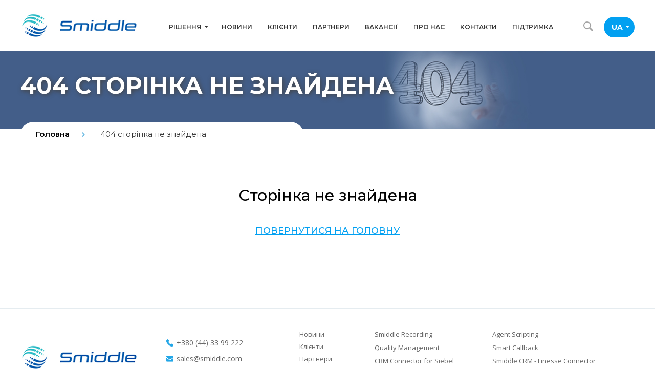

--- FILE ---
content_type: text/html; charset=utf-8
request_url: https://smiddle.com/uk/404-uk
body_size: 6638
content:


<!DOCTYPE html>
<html prefix="og: http://ogp.me/ns#" xmlns="http://www.w3.org/1999/xhtml" xml:lang="en-gb" lang="en-gb" dir="ltr">
<head>
    <!-- Google Tag Manager -->
	<script>(function(w,d,s,l,i){w[l]=w[l]||[];w[l].push({'gtm.start':
    new Date().getTime(),event:'gtm.js'});var f=d.getElementsByTagName(s)[0],
    j=d.createElement(s),dl=l!='dataLayer'?'&l='+l:'';j.async=true;j.src=
    'https://www.googletagmanager.com/gtm.js?id='+i+dl;f.parentNode.insertBefore(j,f);
    })(window,document,'script','dataLayer','GTM-54G4XWD');</script>
    <!-- End Google Tag Manager -->
	<meta name="viewport" content="width=device-width, initial-scale=1, maximum-scale=1">
    <script   src="https://code.jquery.com/jquery-1.12.4.min.js"  integrity="sha256-ZosEbRLbNQzLpnKIkEdrPv7lOy9C27hHQ+Xp8a4MxAQ="  crossorigin="anonymous"></script>
	<base href="https://smiddle.com/uk/404-uk" />
	<meta http-equiv="content-type" content="text/html; charset=utf-8" />
	<title>404 сторінка не знайдена</title>
	<link href="https://smiddle.com/uk/404-uk" rel="alternate" hreflang="uk-UA" />
	<link href="https://smiddle.com/ru/404-ru" rel="alternate" hreflang="ru-RU" />
	<link href="https://smiddle.com/en/404-en" rel="alternate" hreflang="en-GB" />
	<link href="/templates/smiddle/favicon.ico" rel="shortcut icon" type="image/vnd.microsoft.icon" />
	<link href="https://smiddle.com/uk/component/search/?Itemid=258&amp;format=opensearch" rel="search" title="Пошук Smiddle" type="application/opensearchdescription+xml" />
	<script type="application/json" class="joomla-script-options new">{"csrf.token":"bb0e6a071a159b22c3be33dfa3a45d88","system.paths":{"root":"","base":""},"joomla.jtext":{"READ_MORE":"\u0414\u043e\u043a\u043b\u0430\u0434\u043d\u0456\u0448\u0435","CLOSE_UP":"\u0417\u0433\u043e\u0440\u043d\u0443\u0442\u0438","MOD_FORM_ERROR_FILL_REQUIRED_FIELDS":"\u0411\u0443\u0434\u044c-\u043b\u0430\u0441\u043a\u0430, \u0437\u0430\u043f\u043e\u0432\u043d\u0456\u0442\u044c \u043e\u0431\u043e\u0432'\u044f\u0437\u043a\u043e\u0432\u0456 \u043f\u043e\u043b\u044f","MOD_FORM_ERROR_FILL_CORRECT_EMAIL":"\u0411\u0443\u0434\u044c-\u043b\u0430\u0441\u043a\u0430, \u0432\u0432\u0435\u0434\u0456\u0442\u044c \u043a\u043e\u0440\u0435\u043a\u0442\u043d\u0438\u0439 E-mail","MOD_FORM_ERROR_MESSAGE_NOT_SENT":"\u041f\u043e\u0432\u0456\u0434\u043e\u043c\u043b\u0435\u043d\u043d\u044f \u043d\u0435 \u0432\u0456\u0434\u043f\u0440\u0430\u0432\u043b\u0435\u043d\u043d\u043e. \u041f\u043e\u0432\u0442\u043e\u0440\u0456\u0442\u044c \u0441\u043f\u0440\u043e\u0431\u0443 \u0449\u0435 \u0440\u0430\u0437 \u043f\u0456\u0437\u043d\u0456\u0448\u0435","MOD_FORM_MESSAGE_SENT":"\u041f\u043e\u0432\u0456\u0434\u043e\u043c\u043b\u0435\u043d\u043d\u044f \u0443\u0441\u043f\u0456\u0448\u043d\u043e \u0432\u0456\u0434\u043f\u0440\u0430\u0432\u043b\u0435\u043d\u043e","MOD_FORM_ERROR_PNONE_SYMBOLS_NUM":"\u0411\u0443\u0434\u044c-\u043b\u0430\u0441\u043a\u0430 \u0432\u0432\u0435\u0434\u0456\u0442\u044c \u043f\u0440\u0430\u0432\u0438\u043b\u044c\u043d\u0438\u0439 \u043d\u043e\u043c\u0435\u0440 \u0442\u0435\u043b\u0435\u0444\u043e\u043d\u0443"}}</script>
	<script src="/media/system/js/caption.js?1b04cb0392283058cd207fe78d2d916e" type="text/javascript"></script>
	<script src="/media/system/js/core.js?1b04cb0392283058cd207fe78d2d916e" type="text/javascript"></script>
	<script src="/media/slick/slick.min.js" type="text/javascript" defer="defer"></script>
	<!--[if lt IE 9]><script src="/media/system/js/html5fallback.js?1b04cb0392283058cd207fe78d2d916e" type="text/javascript"></script><![endif]-->
	<script src="https://www.google.com/recaptcha/api.js" type="text/javascript"></script>
	<script type="text/javascript">
jQuery(window).on('load',  function() {
				new JCaption('img.caption');
			});
	</script>
	<link href="https://smiddle.com/en/404-en" rel="alternate" hreflang="x-default" />

    <link rel="stylesheet" href="https://use.fontawesome.com/releases/v5.0.8/css/fontawesome.css" integrity="sha384-q3jl8XQu1OpdLgGFvNRnPdj5VIlCvgsDQTQB6owSOHWlAurxul7f+JpUOVdAiJ5P" crossorigin="anonymous">
    <link href="https://fonts.googleapis.com/css?family=Roboto:100,100i,300,300i,400,400i,500,500i,700,700i,900,900i&amp;subset=cyrillic,cyrillic-ext" rel="stylesheet">
	<link href="https://fonts.googleapis.com/css?family=Montserrat:100,100i,200,200i,300,300i,400,400i,500,500i,600,600i,700,700i,800,800i,900,900i&amp;subset=cyrillic,cyrillic-ext" rel="stylesheet">
    <link href="https://fonts.googleapis.com/css?family=Open+Sans:400,800&amp;subset=cyrillic,cyrillic-ext" rel="stylesheet">
    <link rel="stylesheet" href="/templates/smiddle/css/styles.css" type="text/css" media="screen" />
	
	<script type="text/javascript" src="/templates/smiddle/js/init.js"></script>
    <meta name="facebook-domain-verification" content="62z2mn83zu35vjv3bsuuuzulsefivg" />
    <!-- Global site tag (gtag.js) - Google Analytics -->
	<script async src="https://www.googletagmanager.com/gtag/js?id=UA-119968145-1"></script>
    <script>
      window.dataLayer = window.dataLayer || [];
      function gtag(){dataLayer.push(arguments);}
      gtag('js', new Date());
    
      gtag('config', 'UA-119968145-1');
    </script>

</head>

<body  id="langua">
    <!-- Google Tag Manager (noscript) -->
    <noscript><iframe src="https://www.googletagmanager.com/ns.html?id=GTM-54G4XWD"
    height="0" width="0" style="display:none;visibility:hidden"></iframe></noscript>
    <!-- End Google Tag Manager (noscript) -->
    <div class="bgblack"></div>
    
    <div class="mobile-popup">
        <div class="popup-inner">
            <a href="#" class="close-icon-mob" title="Закрыть"></a>
            <div class="popup-logo"><img src="/templates/smiddle/images/logo.png" alt="JLOGO_TITLE" /></div>
            		<div class="moduletable_menumobile">
						<ul class="nav menu">
<li class="item-187 deeper parent"><a href="/uk/solutions" >Рішення<i></i></a><ul class="nav-child unstyled small"><li class="item-286 deeper parent"><a href="/uk/solutions/rishennia-dlia-kontakt-tsentru" >Рішення для контакт-центру<i></i></a><ul class="nav-child unstyled small"><li class="item-188"><a href="/uk/solutions/rishennia-dlia-kontakt-tsentru/smiddle-recording" >Smiddle Recording<i></i></a></li><li class="item-262"><a href="/uk/solutions/rishennia-dlia-kontakt-tsentru/smiddle-omnichannel" >Smiddle Omnichannel<i></i></a></li><li class="item-189"><a href="/uk/solutions/rishennia-dlia-kontakt-tsentru/agent-scripting" >Smiddle Agent Scripting<i></i></a></li><li class="item-190"><a href="/uk/solutions/rishennia-dlia-kontakt-tsentru/quality-management-ua" >Smiddle Quality Management<i></i></a></li><li class="item-195"><a href="/uk/solutions/rishennia-dlia-kontakt-tsentru/smiddle-campaign-manager" >Smiddle Campaign Manager<i></i></a></li><li class="item-193"><a href="/uk/solutions/rishennia-dlia-kontakt-tsentru/crm-connector-for-siebel" >Siebel Integration<i></i></a></li><li class="item-194"><a href="/uk/solutions/rishennia-dlia-kontakt-tsentru/smiddle-crm-finesse-connector" >Smiddle  CRM - Finesse Connector<i></i></a></li><li class="item-196"><a href="/uk/solutions/rishennia-dlia-kontakt-tsentru/smiddle-webex-connector" >Smiddle Webex to CCE Connector<i></i></a></li><li class="item-301"><a href="/uk/solutions/rishennia-dlia-kontakt-tsentru/smiddle-contact-manager" >Smiddle Contact Manager<i></i></a></li><li class="item-308"><a href="/uk/solutions/rishennia-dlia-kontakt-tsentru/smiddle-voice-bot" >Smiddle Voice Bot<i></i></a></li><li class="item-328"><a href="/uk/solutions/rishennia-dlia-kontakt-tsentru/smiddle-telegram-gateway" >Smiddle Telegram Gateway<i></i></a></li></ul></li><li class="item-287 deeper parent"><a href="/uk/solutions/produkty-dlia-telefonii" >Продукти для телефонії<i></i></a><ul class="nav-child unstyled small"><li class="item-288"><a href="/uk/solutions/rishennia-dlia-kontakt-tsentru/smiddle-recording" >Smiddle Recording<i></i></a></li><li class="item-191"><a href="/uk/solutions/produkty-dlia-telefonii/smart-callback" >Smiddle Smart Callback<i></i></a></li><li class="item-265"><a href="/uk/solutions/produkty-dlia-telefonii/smiddle-video-conference-extender" >Smiddle Video  Conference Extender<i></i></a></li><li class="item-304"><a href="/uk/solutions/rishennia-dlia-kontakt-tsentru/smiddle-contact-manager" >Smiddle Contact Manager<i></i></a></li><li class="item-309"><a href="/uk/solutions/rishennia-dlia-kontakt-tsentru/smiddle-voice-bot" >Smiddle Voice Bot<i></i></a></li><li class="item-329"><a href="/uk/solutions/rishennia-dlia-kontakt-tsentru/smiddle-telegram-gateway" >Smiddle Telegram Gateway<i></i></a></li></ul></li><li class="item-291 deeper parent"><a href="/uk/solutions/rishennia-po-bezpetsi" >Рішення по безпеці<i></i></a><ul class="nav-child unstyled small"><li class="item-268"><a href="https://ssap.smiddle.com/" >Smiddle Security Administration Platform<i></i></a></li></ul></li></ul></li><li class="item-249"><a href="/uk/news-ua" >Новини<i></i></a></li><li class="item-200"><a href="/uk/kliienty" >Клієнти<i></i></a></li><li class="item-201"><a href="/uk/partneri" >Партнери<i></i></a></li><li class="item-202"><a href="/uk/vakansiji" >Вакансії<i></i></a></li><li class="item-204"><a href="/uk/about-us" >Про нас<i></i></a></li><li class="item-203"><a href="/uk/kontakti" >Контакти <i></i></a></li><li class="item-250"><a href="/uk/pidtrimka" >Підтримка<i></i></a></li></ul>
		</div>
	
        </div>
    </div>
    
    		<div class="moduletable popup popup-form demo-form">
						
    <div class="popup-inner">
        <div class="popup-loader"><div class="loader"></div></div>
        <a href="#" class="close-icon"></a>
        <div class="popup-logo"></div>
        <div class="contact-form" id="order-popup-166">
            <div class="popup-form-inner">
           
            
                        <form class="vsorder vsform-166" method="post">
                <div class="form-product-title">Замовити демо <span></span>  </div>
                <div class="popup-message"></div>
                <div class="input-wrap"><span class="input-icon-1"></span><input type="text" data-title="Ваше ім'я" name="field1" class="require" placeholder="Ваше ім'я*" /></div><div class="input-wrap"><span class="input-icon-2"></span><input data-title="Телефон" type="tel" name="field2" class="require" placeholder="Телефон*" /></div><div class="input-wrap"><span class="input-icon-3"></span><input data-title="E-mail" type="email" name="field3" class="require" placeholder="E-mail*" /></div><div class="input-wrap"><span class="input-icon-4"></span><input type="text" data-title="Назва компанії" name="field4" class="require" placeholder="Назва компанії*" /></div>                                    <div class="check-wrap">
                        <div class="check-input">
                            <input type="checkbox" checked="checked" class="require" data-title="Згода на обробку даних" name="gdpr" />
                            <label>Надсилаючи форму Ви автоматично даєте згоду на зберігання, обробку та використання вашої особистої інформації. Компанія Smiddle використовує надані данні відповідно до GDPR,  виключно для внутрішнього використання.</label>
                        </div>
                        <div class="gdpr-text">Для отримання додаткової інформації ознайомтесь з нашою <a href=https://smiddle.com/uk/polityka-konfidentsiinosti target=_blank>політикою конфіденційності</a></div>
                    </div>
                
                <div class="require-text">* - Поля обов'язкові для заповнення</div>
                
                                <div class="g-recaptcha" data-sitekey="6LfZ2t4UAAAAAMRT3yPV8AbGeqQEPmLjI9kB93jl"></div>
                                
                <a href="#" class="vssend-button" id="vsform-166" data-targetid="order_demo_new"><i></i><span>Замовити</span></a>
                <div class="clr"></div>
                <input type="hidden" name="bb0e6a071a159b22c3be33dfa3a45d88" value="1" /> 
                <input type="hidden" name="id" value="166">
                <input type="hidden" name="surname" value="">
                <input type="hidden" name="typest" value="">
                <input type="hidden" name="product_name" value="">
                <input type="hidden" name="popup" value="1">
                <input type="hidden" name="target_id" value="order_demo_new" />
                            </form>
            </div>
        </div>
    </div>

		</div>
	
    <div class="popup" id="message-popup">
        <div class="popup-inner">
             <a href="#" class="close-icon" title="Закрыть"></a>
             <div class="popup-header"><span>Повідомлення</span></div>
             <div class="message-text"></div>
        </div>
    </div>
    
    <div class="header">
        <div class="body-inner">
            <a href="#" class="menu-link"><i></i></a>
                        <a href="/" title="" id="logo"><img src="/templates/smiddle/images/logo.png" alt="JLOGO_TITLE" /></a>
                        		<div class="moduletable_mainmenu">
						<ul class="nav menu">
<li class="item-187 deeper parent"><a href="/uk/solutions" >Рішення<i></i></a><ul class="nav-child unstyled small"><li class="item-286 deeper parent"><a href="/uk/solutions/rishennia-dlia-kontakt-tsentru" >Рішення для контакт-центру<i></i></a><ul class="nav-child unstyled small"><li class="item-188"><a href="/uk/solutions/rishennia-dlia-kontakt-tsentru/smiddle-recording" >Smiddle Recording<i></i></a></li><li class="item-262"><a href="/uk/solutions/rishennia-dlia-kontakt-tsentru/smiddle-omnichannel" >Smiddle Omnichannel<i></i></a></li><li class="item-189"><a href="/uk/solutions/rishennia-dlia-kontakt-tsentru/agent-scripting" >Smiddle Agent Scripting<i></i></a></li><li class="item-190"><a href="/uk/solutions/rishennia-dlia-kontakt-tsentru/quality-management-ua" >Smiddle Quality Management<i></i></a></li><li class="item-195"><a href="/uk/solutions/rishennia-dlia-kontakt-tsentru/smiddle-campaign-manager" >Smiddle Campaign Manager<i></i></a></li><li class="item-193"><a href="/uk/solutions/rishennia-dlia-kontakt-tsentru/crm-connector-for-siebel" >Siebel Integration<i></i></a></li><li class="item-194"><a href="/uk/solutions/rishennia-dlia-kontakt-tsentru/smiddle-crm-finesse-connector" >Smiddle  CRM - Finesse Connector<i></i></a></li><li class="item-196"><a href="/uk/solutions/rishennia-dlia-kontakt-tsentru/smiddle-webex-connector" >Smiddle Webex to CCE Connector<i></i></a></li><li class="item-301"><a href="/uk/solutions/rishennia-dlia-kontakt-tsentru/smiddle-contact-manager" >Smiddle Contact Manager<i></i></a></li><li class="item-308"><a href="/uk/solutions/rishennia-dlia-kontakt-tsentru/smiddle-voice-bot" >Smiddle Voice Bot<i></i></a></li><li class="item-328"><a href="/uk/solutions/rishennia-dlia-kontakt-tsentru/smiddle-telegram-gateway" >Smiddle Telegram Gateway<i></i></a></li></ul></li><li class="item-287 deeper parent"><a href="/uk/solutions/produkty-dlia-telefonii" >Продукти для телефонії<i></i></a><ul class="nav-child unstyled small"><li class="item-288"><a href="/uk/solutions/rishennia-dlia-kontakt-tsentru/smiddle-recording" >Smiddle Recording<i></i></a></li><li class="item-191"><a href="/uk/solutions/produkty-dlia-telefonii/smart-callback" >Smiddle Smart Callback<i></i></a></li><li class="item-265"><a href="/uk/solutions/produkty-dlia-telefonii/smiddle-video-conference-extender" >Smiddle Video  Conference Extender<i></i></a></li><li class="item-304"><a href="/uk/solutions/rishennia-dlia-kontakt-tsentru/smiddle-contact-manager" >Smiddle Contact Manager<i></i></a></li><li class="item-309"><a href="/uk/solutions/rishennia-dlia-kontakt-tsentru/smiddle-voice-bot" >Smiddle Voice Bot<i></i></a></li><li class="item-329"><a href="/uk/solutions/rishennia-dlia-kontakt-tsentru/smiddle-telegram-gateway" >Smiddle Telegram Gateway<i></i></a></li></ul></li><li class="item-291 deeper parent"><a href="/uk/solutions/rishennia-po-bezpetsi" >Рішення по безпеці<i></i></a><ul class="nav-child unstyled small"><li class="item-268"><a href="https://ssap.smiddle.com/" >Smiddle Security Administration Platform<i></i></a></li></ul></li></ul></li><li class="item-249"><a href="/uk/news-ua" >Новини<i></i></a></li><li class="item-200"><a href="/uk/kliienty" >Клієнти<i></i></a></li><li class="item-201"><a href="/uk/partneri" >Партнери<i></i></a></li><li class="item-202"><a href="/uk/vakansiji" >Вакансії<i></i></a></li><li class="item-204"><a href="/uk/about-us" >Про нас<i></i></a></li><li class="item-203"><a href="/uk/kontakti" >Контакти <i></i></a></li><li class="item-250"><a href="/uk/pidtrimka" >Підтримка<i></i></a></li></ul>
		</div>
	
            <div class="header-blocks">
                <a href="#" class="menu-link-small"><i></i></a>
                		<div class="moduletable_lang">
						<div class="mod-languages_lang">

	<div class="lang-list">
                       <a href="#" class="current-lang"><i></i>UA</a>
                  
         <ul>
                               <li><a href="/ru/404-ru">RU</a></li>
                               <li><a href="/en/404-en">EN</a></li>
                      </ul>
    </div>
    
    

</div>
		</div>
			<div class="moduletable_search">
						<div class="search_search">
<div class="search-wrapper">
<a class="search-link"></a>
<div class="search-form">
    <div class="search-inner">
          <a href="#" class="close-icon"></a>
	<form action="/uk/404-uk" method="post" class="form-inline">
		<input name="searchword" id="mod-search-searchword164" maxlength="200"  class="inputbox search-query input-medium" type="text" placeholder="Пошук..." />		<input type="hidden" name="task" value="search" />
		<input type="hidden" name="option" value="com_search" />
		<input type="hidden" name="Itemid" value="254" />
	</form>
    </div>
    </div>
    </div>
</div>
		</div>
	
            </div>
            <div class="clr"></div>
        </div> 
    </div>
    
            <div class="slider-wrapper">
            		<div class="moduletable_innerslider">
						
<div class="slider177 slider hidden-slide">
            <div class="slide " >
            <div class="slide-info-wrapper ">
                                       <div class="slide-title ">
                      
                          <div class="slide-title-wrapp">
                          <span class="titilepart">404 сторінка не знайдена</span>                          </div>
                          
                      </div>
                  							
				                        <div class="slide-text">
                                                                                                        </div>
                                                </div>
            									<img class="dj-image" src="/images/404.jpg" alt="404 сторінка не знайдена"  style="width: 100%; height: auto;"/>
							 
        </div>
    </div>

<script type="text/javascript">
    jQuery('.slider177').imagesLoaded(function() {
		jQuery('.slider177').on('init',function(event, slick, direction){
			jQuery('.slider177').removeClass('hidden-slide');
			animation(); 
		});
		jQuery(function(){
			jQuery('.slider177').slick({
			  infinite: true,
			  speed: 1600,
			  arrows:false,
			  autoplay:true,
			  autoplaySpeed:10000,
			  slidesToShow: 1,
			  adaptiveHeight: true,
			  dots: false			});	
		});
		jQuery('.slider177').on('afterChange',function(event, slick, direction){
			animation(); 
		});
		jQuery('.slider177').on('beforeChange',function(event, slick, currentSlide, nextSlide){
			jQuery(this).find('.slick-slide').next().find('.slide-title-wrapp').css('margin-top','1500px');
			jQuery(this).find('.slick-slide').next().find('.slide-text,.readmore').css('margin-top','1500px')
		});
	});
</script>

		</div>
	
        </div>    
        
            <div class="body-inner">
            		<div class="moduletable_breadcrumbs">
						<div class="breadcrumbs-wrapp">
<ul itemscope itemtype="https://schema.org/BreadcrumbList" class="breadcrumb_breadcrumbs">
	
	
				<li itemprop="itemListElement" itemscope itemtype="https://schema.org/ListItem">
									<a itemprop="item" href="/uk/" class="pathway"><span itemprop="name">Головна</span></a>
				
									<span class="divider">
				
					</span>
								<meta itemprop="position" content="1">
			</li>
					<li itemprop="itemListElement" itemscope itemtype="https://schema.org/ListItem" class="active">
				<span itemprop="name">
					404 сторінка не знайдена				</span>
				<meta itemprop="position" content="2">
			</li>
		</ul>
</div>
<div class="clr"></div>		</div>
	
            <div class="clr"></div>
        </div>
        
        
        
        
            
        
          <div class="content-wrapper">
           <div id="system-message-container">
	</div>

           <div class="body-inner">
<div class="item-page content-article" itemscope itemtype="https://schema.org/Article">
	<meta itemprop="inLanguage" content="uk-UA" />
	
		
						
		
	
	
		
									<div itemprop="articleBody">
		<div class="text-404">Сторінка не знайдена</div>
<div class="link-404"><a href="http://smiddle.com/">Повернутися на головну</a></div>	</div>

	
							</div>
</div>
           
           <div class="clr"></div>
      </div>
            
     
    
     
    
    <div class="footer  page-inner">
         <div class="body-inner">
            <div class="footer-left">
                <div class="footer-left-inner">
					                          <a href="/" title="" id="footer-logo"><img src="/templates/smiddle/images/logo.png" alt="JLOGO_TITLE" /></a>
                                              <div class="footer-contacts">     
                        		<div class="moduletable_contactsfooter">
						

	 <div class="infoblock-middle">
	     		     <div class="contact-tel1 contact-tel"><i></i>+380 (44) 33 99 222</div>
		 	 
		 	 
		 	 
		 		     <div class="contact-email"><a href="mailto:sales@smiddle.com"><i></i>sales@smiddle.com</a></div>
		 	 
		 	 
		 	
         		     <div class="contact-address"><i></i>м. Київ,
пр-т Степана Бандери 16-б, 4 поверх</div>
		 	  
		 <div class="clr"></div>
	 </div>

		</div>
			<div class="moduletable_social">
						<div class="social-wrapper">
	                   <a href="https://www.facebook.com/smiddlesoft/?ref=bookmarks" class="social-icon social-facebook" target="_blank"></a>
                                           <a href="https://www.youtube.com/channel/UCs9fie9l2PHhpiBpRqykEIA?view_as=subscriber"  class="social-icon social-youtube" target="_blank"></a>
                            <a href="https://www.linkedin.com/company/smiddle/"  class="social-icon social-linkedin" target="_blank"></a>
               <div class="clr"></div>
 </div>
		</div>
	 
                    </div>
                    <div class="footer-menus">
                        		<div class="moduletable_menufooter">
						<ul class="nav menu">
<li class="item-187 parent"><a href="/uk/solutions" >Рішення<i></i></a></li><li class="item-249"><a href="/uk/news-ua" >Новини<i></i></a></li><li class="item-200"><a href="/uk/kliienty" >Клієнти<i></i></a></li><li class="item-201"><a href="/uk/partneri" >Партнери<i></i></a></li><li class="item-202"><a href="/uk/vakansiji" >Вакансії<i></i></a></li><li class="item-204"><a href="/uk/about-us" >Про нас<i></i></a></li><li class="item-203"><a href="/uk/kontakti" >Контакти <i></i></a></li><li class="item-250"><a href="/uk/pidtrimka" >Підтримка<i></i></a></li></ul>
		</div>
	
                    </div>
                    <div class="clr"></div>
                </div>
            </div>    
            		<div class="moduletable_footerproduct">
						<ul class="nav menu">
<li class="item-205"><a href="/uk/solutions/rishennia-dlia-kontakt-tsentru/smiddle-recording" >Smiddle Recording<i></i></a></li><li class="item-206"><a href="/uk/solutions/rishennia-dlia-kontakt-tsentru/agent-scripting" >Agent Scripting<i></i></a></li><li class="item-207"><a href="/uk/solutions/rishennia-dlia-kontakt-tsentru/quality-management-ua" >Quality Management<i></i></a></li><li class="item-208"><a href="/uk/solutions/produkty-dlia-telefonii/smart-callback" >Smart Callback<i></i></a></li><li class="item-210"><a href="/uk/solutions/rishennia-dlia-kontakt-tsentru/crm-connector-for-siebel" >CRM Connector for Siebel<i></i></a></li><li class="item-211"><a href="/uk/solutions/rishennia-dlia-kontakt-tsentru/smiddle-crm-finesse-connector" >Smiddle  CRM - Finesse Connector<i></i></a></li><li class="item-212"><a href="/uk/solutions/rishennia-dlia-kontakt-tsentru/smiddle-campaign-manager" >Smiddle Campaign Manager<i></i></a></li><li class="item-213"><a href="/uk/solutions/rishennia-dlia-kontakt-tsentru/smiddle-webex-connector" >Smiddle Webex to CCE Connector<i></i></a></li><li class="item-318"><a href="https://ssap.smiddle.com/" >Security Administration Platform<i></i></a></li><li class="item-319"><a href="/uk/solutions/rishennia-dlia-kontakt-tsentru/smiddle-omnichannel" >Smiddle Omnichannel<i></i></a></li><li class="item-320"><a href="/uk/solutions/rishennia-dlia-kontakt-tsentru/smiddle-contact-manager" >Contact Manager<i></i></a></li><li class="item-321"><a href="/uk/solutions/rishennia-dlia-kontakt-tsentru/smiddle-voice-bot" >Smiddle Voice Bot<i></i></a></li></ul>
		</div>
	
         </div>  
         <div class="clr"></div>
    </div>
    <div class="footer-bottom">
        <div class="body-inner">
            <div class="copyright">&copy; 2015-2026 Компанія Smiddle. Всі права захищені.</div>
            		<div class="moduletable_bottommenu">
						<ul class="nav menu">
<li class="item-271"><a href="/uk/litsenziina-uhoda" >Ліцензійна угода<i></i></a></li><li class="item-273"><a href="/uk/polityka-konfidentsiinosti" >Політика конфіденційності <i></i></a></li></ul>
		</div>
	
            <div class="clr"></div>
        </div>
    </div>
	
</body>
    <script language=JavaScript>
var message="Правая кнопка мыши отключена!";
function click(e) {
   if (document.all) {    // IE
      if (event.button == 2) {    // Чтобы отключить левую кнопку поставьте цифру 1
          alert(message);    // чтобы отключить среднюю кнопку поставьте цифру 1
          return false;}
      }
   if (document.layers) { // NC
      if (e.which == 3) {
          alert(message);
          return false;}
      }
}
if (document.layers)
   {document.captureEvents(Event.MOUSEDOWN);}
document.onmousedown=click;
document.oncontextmenu=function(e){return false};
</script>
</html>


--- FILE ---
content_type: text/html; charset=utf-8
request_url: https://www.google.com/recaptcha/api2/anchor?ar=1&k=6LfZ2t4UAAAAAMRT3yPV8AbGeqQEPmLjI9kB93jl&co=aHR0cHM6Ly9zbWlkZGxlLmNvbTo0NDM.&hl=en&v=PoyoqOPhxBO7pBk68S4YbpHZ&size=normal&anchor-ms=20000&execute-ms=30000&cb=u3xc0r1xfgzp
body_size: 49356
content:
<!DOCTYPE HTML><html dir="ltr" lang="en"><head><meta http-equiv="Content-Type" content="text/html; charset=UTF-8">
<meta http-equiv="X-UA-Compatible" content="IE=edge">
<title>reCAPTCHA</title>
<style type="text/css">
/* cyrillic-ext */
@font-face {
  font-family: 'Roboto';
  font-style: normal;
  font-weight: 400;
  font-stretch: 100%;
  src: url(//fonts.gstatic.com/s/roboto/v48/KFO7CnqEu92Fr1ME7kSn66aGLdTylUAMa3GUBHMdazTgWw.woff2) format('woff2');
  unicode-range: U+0460-052F, U+1C80-1C8A, U+20B4, U+2DE0-2DFF, U+A640-A69F, U+FE2E-FE2F;
}
/* cyrillic */
@font-face {
  font-family: 'Roboto';
  font-style: normal;
  font-weight: 400;
  font-stretch: 100%;
  src: url(//fonts.gstatic.com/s/roboto/v48/KFO7CnqEu92Fr1ME7kSn66aGLdTylUAMa3iUBHMdazTgWw.woff2) format('woff2');
  unicode-range: U+0301, U+0400-045F, U+0490-0491, U+04B0-04B1, U+2116;
}
/* greek-ext */
@font-face {
  font-family: 'Roboto';
  font-style: normal;
  font-weight: 400;
  font-stretch: 100%;
  src: url(//fonts.gstatic.com/s/roboto/v48/KFO7CnqEu92Fr1ME7kSn66aGLdTylUAMa3CUBHMdazTgWw.woff2) format('woff2');
  unicode-range: U+1F00-1FFF;
}
/* greek */
@font-face {
  font-family: 'Roboto';
  font-style: normal;
  font-weight: 400;
  font-stretch: 100%;
  src: url(//fonts.gstatic.com/s/roboto/v48/KFO7CnqEu92Fr1ME7kSn66aGLdTylUAMa3-UBHMdazTgWw.woff2) format('woff2');
  unicode-range: U+0370-0377, U+037A-037F, U+0384-038A, U+038C, U+038E-03A1, U+03A3-03FF;
}
/* math */
@font-face {
  font-family: 'Roboto';
  font-style: normal;
  font-weight: 400;
  font-stretch: 100%;
  src: url(//fonts.gstatic.com/s/roboto/v48/KFO7CnqEu92Fr1ME7kSn66aGLdTylUAMawCUBHMdazTgWw.woff2) format('woff2');
  unicode-range: U+0302-0303, U+0305, U+0307-0308, U+0310, U+0312, U+0315, U+031A, U+0326-0327, U+032C, U+032F-0330, U+0332-0333, U+0338, U+033A, U+0346, U+034D, U+0391-03A1, U+03A3-03A9, U+03B1-03C9, U+03D1, U+03D5-03D6, U+03F0-03F1, U+03F4-03F5, U+2016-2017, U+2034-2038, U+203C, U+2040, U+2043, U+2047, U+2050, U+2057, U+205F, U+2070-2071, U+2074-208E, U+2090-209C, U+20D0-20DC, U+20E1, U+20E5-20EF, U+2100-2112, U+2114-2115, U+2117-2121, U+2123-214F, U+2190, U+2192, U+2194-21AE, U+21B0-21E5, U+21F1-21F2, U+21F4-2211, U+2213-2214, U+2216-22FF, U+2308-230B, U+2310, U+2319, U+231C-2321, U+2336-237A, U+237C, U+2395, U+239B-23B7, U+23D0, U+23DC-23E1, U+2474-2475, U+25AF, U+25B3, U+25B7, U+25BD, U+25C1, U+25CA, U+25CC, U+25FB, U+266D-266F, U+27C0-27FF, U+2900-2AFF, U+2B0E-2B11, U+2B30-2B4C, U+2BFE, U+3030, U+FF5B, U+FF5D, U+1D400-1D7FF, U+1EE00-1EEFF;
}
/* symbols */
@font-face {
  font-family: 'Roboto';
  font-style: normal;
  font-weight: 400;
  font-stretch: 100%;
  src: url(//fonts.gstatic.com/s/roboto/v48/KFO7CnqEu92Fr1ME7kSn66aGLdTylUAMaxKUBHMdazTgWw.woff2) format('woff2');
  unicode-range: U+0001-000C, U+000E-001F, U+007F-009F, U+20DD-20E0, U+20E2-20E4, U+2150-218F, U+2190, U+2192, U+2194-2199, U+21AF, U+21E6-21F0, U+21F3, U+2218-2219, U+2299, U+22C4-22C6, U+2300-243F, U+2440-244A, U+2460-24FF, U+25A0-27BF, U+2800-28FF, U+2921-2922, U+2981, U+29BF, U+29EB, U+2B00-2BFF, U+4DC0-4DFF, U+FFF9-FFFB, U+10140-1018E, U+10190-1019C, U+101A0, U+101D0-101FD, U+102E0-102FB, U+10E60-10E7E, U+1D2C0-1D2D3, U+1D2E0-1D37F, U+1F000-1F0FF, U+1F100-1F1AD, U+1F1E6-1F1FF, U+1F30D-1F30F, U+1F315, U+1F31C, U+1F31E, U+1F320-1F32C, U+1F336, U+1F378, U+1F37D, U+1F382, U+1F393-1F39F, U+1F3A7-1F3A8, U+1F3AC-1F3AF, U+1F3C2, U+1F3C4-1F3C6, U+1F3CA-1F3CE, U+1F3D4-1F3E0, U+1F3ED, U+1F3F1-1F3F3, U+1F3F5-1F3F7, U+1F408, U+1F415, U+1F41F, U+1F426, U+1F43F, U+1F441-1F442, U+1F444, U+1F446-1F449, U+1F44C-1F44E, U+1F453, U+1F46A, U+1F47D, U+1F4A3, U+1F4B0, U+1F4B3, U+1F4B9, U+1F4BB, U+1F4BF, U+1F4C8-1F4CB, U+1F4D6, U+1F4DA, U+1F4DF, U+1F4E3-1F4E6, U+1F4EA-1F4ED, U+1F4F7, U+1F4F9-1F4FB, U+1F4FD-1F4FE, U+1F503, U+1F507-1F50B, U+1F50D, U+1F512-1F513, U+1F53E-1F54A, U+1F54F-1F5FA, U+1F610, U+1F650-1F67F, U+1F687, U+1F68D, U+1F691, U+1F694, U+1F698, U+1F6AD, U+1F6B2, U+1F6B9-1F6BA, U+1F6BC, U+1F6C6-1F6CF, U+1F6D3-1F6D7, U+1F6E0-1F6EA, U+1F6F0-1F6F3, U+1F6F7-1F6FC, U+1F700-1F7FF, U+1F800-1F80B, U+1F810-1F847, U+1F850-1F859, U+1F860-1F887, U+1F890-1F8AD, U+1F8B0-1F8BB, U+1F8C0-1F8C1, U+1F900-1F90B, U+1F93B, U+1F946, U+1F984, U+1F996, U+1F9E9, U+1FA00-1FA6F, U+1FA70-1FA7C, U+1FA80-1FA89, U+1FA8F-1FAC6, U+1FACE-1FADC, U+1FADF-1FAE9, U+1FAF0-1FAF8, U+1FB00-1FBFF;
}
/* vietnamese */
@font-face {
  font-family: 'Roboto';
  font-style: normal;
  font-weight: 400;
  font-stretch: 100%;
  src: url(//fonts.gstatic.com/s/roboto/v48/KFO7CnqEu92Fr1ME7kSn66aGLdTylUAMa3OUBHMdazTgWw.woff2) format('woff2');
  unicode-range: U+0102-0103, U+0110-0111, U+0128-0129, U+0168-0169, U+01A0-01A1, U+01AF-01B0, U+0300-0301, U+0303-0304, U+0308-0309, U+0323, U+0329, U+1EA0-1EF9, U+20AB;
}
/* latin-ext */
@font-face {
  font-family: 'Roboto';
  font-style: normal;
  font-weight: 400;
  font-stretch: 100%;
  src: url(//fonts.gstatic.com/s/roboto/v48/KFO7CnqEu92Fr1ME7kSn66aGLdTylUAMa3KUBHMdazTgWw.woff2) format('woff2');
  unicode-range: U+0100-02BA, U+02BD-02C5, U+02C7-02CC, U+02CE-02D7, U+02DD-02FF, U+0304, U+0308, U+0329, U+1D00-1DBF, U+1E00-1E9F, U+1EF2-1EFF, U+2020, U+20A0-20AB, U+20AD-20C0, U+2113, U+2C60-2C7F, U+A720-A7FF;
}
/* latin */
@font-face {
  font-family: 'Roboto';
  font-style: normal;
  font-weight: 400;
  font-stretch: 100%;
  src: url(//fonts.gstatic.com/s/roboto/v48/KFO7CnqEu92Fr1ME7kSn66aGLdTylUAMa3yUBHMdazQ.woff2) format('woff2');
  unicode-range: U+0000-00FF, U+0131, U+0152-0153, U+02BB-02BC, U+02C6, U+02DA, U+02DC, U+0304, U+0308, U+0329, U+2000-206F, U+20AC, U+2122, U+2191, U+2193, U+2212, U+2215, U+FEFF, U+FFFD;
}
/* cyrillic-ext */
@font-face {
  font-family: 'Roboto';
  font-style: normal;
  font-weight: 500;
  font-stretch: 100%;
  src: url(//fonts.gstatic.com/s/roboto/v48/KFO7CnqEu92Fr1ME7kSn66aGLdTylUAMa3GUBHMdazTgWw.woff2) format('woff2');
  unicode-range: U+0460-052F, U+1C80-1C8A, U+20B4, U+2DE0-2DFF, U+A640-A69F, U+FE2E-FE2F;
}
/* cyrillic */
@font-face {
  font-family: 'Roboto';
  font-style: normal;
  font-weight: 500;
  font-stretch: 100%;
  src: url(//fonts.gstatic.com/s/roboto/v48/KFO7CnqEu92Fr1ME7kSn66aGLdTylUAMa3iUBHMdazTgWw.woff2) format('woff2');
  unicode-range: U+0301, U+0400-045F, U+0490-0491, U+04B0-04B1, U+2116;
}
/* greek-ext */
@font-face {
  font-family: 'Roboto';
  font-style: normal;
  font-weight: 500;
  font-stretch: 100%;
  src: url(//fonts.gstatic.com/s/roboto/v48/KFO7CnqEu92Fr1ME7kSn66aGLdTylUAMa3CUBHMdazTgWw.woff2) format('woff2');
  unicode-range: U+1F00-1FFF;
}
/* greek */
@font-face {
  font-family: 'Roboto';
  font-style: normal;
  font-weight: 500;
  font-stretch: 100%;
  src: url(//fonts.gstatic.com/s/roboto/v48/KFO7CnqEu92Fr1ME7kSn66aGLdTylUAMa3-UBHMdazTgWw.woff2) format('woff2');
  unicode-range: U+0370-0377, U+037A-037F, U+0384-038A, U+038C, U+038E-03A1, U+03A3-03FF;
}
/* math */
@font-face {
  font-family: 'Roboto';
  font-style: normal;
  font-weight: 500;
  font-stretch: 100%;
  src: url(//fonts.gstatic.com/s/roboto/v48/KFO7CnqEu92Fr1ME7kSn66aGLdTylUAMawCUBHMdazTgWw.woff2) format('woff2');
  unicode-range: U+0302-0303, U+0305, U+0307-0308, U+0310, U+0312, U+0315, U+031A, U+0326-0327, U+032C, U+032F-0330, U+0332-0333, U+0338, U+033A, U+0346, U+034D, U+0391-03A1, U+03A3-03A9, U+03B1-03C9, U+03D1, U+03D5-03D6, U+03F0-03F1, U+03F4-03F5, U+2016-2017, U+2034-2038, U+203C, U+2040, U+2043, U+2047, U+2050, U+2057, U+205F, U+2070-2071, U+2074-208E, U+2090-209C, U+20D0-20DC, U+20E1, U+20E5-20EF, U+2100-2112, U+2114-2115, U+2117-2121, U+2123-214F, U+2190, U+2192, U+2194-21AE, U+21B0-21E5, U+21F1-21F2, U+21F4-2211, U+2213-2214, U+2216-22FF, U+2308-230B, U+2310, U+2319, U+231C-2321, U+2336-237A, U+237C, U+2395, U+239B-23B7, U+23D0, U+23DC-23E1, U+2474-2475, U+25AF, U+25B3, U+25B7, U+25BD, U+25C1, U+25CA, U+25CC, U+25FB, U+266D-266F, U+27C0-27FF, U+2900-2AFF, U+2B0E-2B11, U+2B30-2B4C, U+2BFE, U+3030, U+FF5B, U+FF5D, U+1D400-1D7FF, U+1EE00-1EEFF;
}
/* symbols */
@font-face {
  font-family: 'Roboto';
  font-style: normal;
  font-weight: 500;
  font-stretch: 100%;
  src: url(//fonts.gstatic.com/s/roboto/v48/KFO7CnqEu92Fr1ME7kSn66aGLdTylUAMaxKUBHMdazTgWw.woff2) format('woff2');
  unicode-range: U+0001-000C, U+000E-001F, U+007F-009F, U+20DD-20E0, U+20E2-20E4, U+2150-218F, U+2190, U+2192, U+2194-2199, U+21AF, U+21E6-21F0, U+21F3, U+2218-2219, U+2299, U+22C4-22C6, U+2300-243F, U+2440-244A, U+2460-24FF, U+25A0-27BF, U+2800-28FF, U+2921-2922, U+2981, U+29BF, U+29EB, U+2B00-2BFF, U+4DC0-4DFF, U+FFF9-FFFB, U+10140-1018E, U+10190-1019C, U+101A0, U+101D0-101FD, U+102E0-102FB, U+10E60-10E7E, U+1D2C0-1D2D3, U+1D2E0-1D37F, U+1F000-1F0FF, U+1F100-1F1AD, U+1F1E6-1F1FF, U+1F30D-1F30F, U+1F315, U+1F31C, U+1F31E, U+1F320-1F32C, U+1F336, U+1F378, U+1F37D, U+1F382, U+1F393-1F39F, U+1F3A7-1F3A8, U+1F3AC-1F3AF, U+1F3C2, U+1F3C4-1F3C6, U+1F3CA-1F3CE, U+1F3D4-1F3E0, U+1F3ED, U+1F3F1-1F3F3, U+1F3F5-1F3F7, U+1F408, U+1F415, U+1F41F, U+1F426, U+1F43F, U+1F441-1F442, U+1F444, U+1F446-1F449, U+1F44C-1F44E, U+1F453, U+1F46A, U+1F47D, U+1F4A3, U+1F4B0, U+1F4B3, U+1F4B9, U+1F4BB, U+1F4BF, U+1F4C8-1F4CB, U+1F4D6, U+1F4DA, U+1F4DF, U+1F4E3-1F4E6, U+1F4EA-1F4ED, U+1F4F7, U+1F4F9-1F4FB, U+1F4FD-1F4FE, U+1F503, U+1F507-1F50B, U+1F50D, U+1F512-1F513, U+1F53E-1F54A, U+1F54F-1F5FA, U+1F610, U+1F650-1F67F, U+1F687, U+1F68D, U+1F691, U+1F694, U+1F698, U+1F6AD, U+1F6B2, U+1F6B9-1F6BA, U+1F6BC, U+1F6C6-1F6CF, U+1F6D3-1F6D7, U+1F6E0-1F6EA, U+1F6F0-1F6F3, U+1F6F7-1F6FC, U+1F700-1F7FF, U+1F800-1F80B, U+1F810-1F847, U+1F850-1F859, U+1F860-1F887, U+1F890-1F8AD, U+1F8B0-1F8BB, U+1F8C0-1F8C1, U+1F900-1F90B, U+1F93B, U+1F946, U+1F984, U+1F996, U+1F9E9, U+1FA00-1FA6F, U+1FA70-1FA7C, U+1FA80-1FA89, U+1FA8F-1FAC6, U+1FACE-1FADC, U+1FADF-1FAE9, U+1FAF0-1FAF8, U+1FB00-1FBFF;
}
/* vietnamese */
@font-face {
  font-family: 'Roboto';
  font-style: normal;
  font-weight: 500;
  font-stretch: 100%;
  src: url(//fonts.gstatic.com/s/roboto/v48/KFO7CnqEu92Fr1ME7kSn66aGLdTylUAMa3OUBHMdazTgWw.woff2) format('woff2');
  unicode-range: U+0102-0103, U+0110-0111, U+0128-0129, U+0168-0169, U+01A0-01A1, U+01AF-01B0, U+0300-0301, U+0303-0304, U+0308-0309, U+0323, U+0329, U+1EA0-1EF9, U+20AB;
}
/* latin-ext */
@font-face {
  font-family: 'Roboto';
  font-style: normal;
  font-weight: 500;
  font-stretch: 100%;
  src: url(//fonts.gstatic.com/s/roboto/v48/KFO7CnqEu92Fr1ME7kSn66aGLdTylUAMa3KUBHMdazTgWw.woff2) format('woff2');
  unicode-range: U+0100-02BA, U+02BD-02C5, U+02C7-02CC, U+02CE-02D7, U+02DD-02FF, U+0304, U+0308, U+0329, U+1D00-1DBF, U+1E00-1E9F, U+1EF2-1EFF, U+2020, U+20A0-20AB, U+20AD-20C0, U+2113, U+2C60-2C7F, U+A720-A7FF;
}
/* latin */
@font-face {
  font-family: 'Roboto';
  font-style: normal;
  font-weight: 500;
  font-stretch: 100%;
  src: url(//fonts.gstatic.com/s/roboto/v48/KFO7CnqEu92Fr1ME7kSn66aGLdTylUAMa3yUBHMdazQ.woff2) format('woff2');
  unicode-range: U+0000-00FF, U+0131, U+0152-0153, U+02BB-02BC, U+02C6, U+02DA, U+02DC, U+0304, U+0308, U+0329, U+2000-206F, U+20AC, U+2122, U+2191, U+2193, U+2212, U+2215, U+FEFF, U+FFFD;
}
/* cyrillic-ext */
@font-face {
  font-family: 'Roboto';
  font-style: normal;
  font-weight: 900;
  font-stretch: 100%;
  src: url(//fonts.gstatic.com/s/roboto/v48/KFO7CnqEu92Fr1ME7kSn66aGLdTylUAMa3GUBHMdazTgWw.woff2) format('woff2');
  unicode-range: U+0460-052F, U+1C80-1C8A, U+20B4, U+2DE0-2DFF, U+A640-A69F, U+FE2E-FE2F;
}
/* cyrillic */
@font-face {
  font-family: 'Roboto';
  font-style: normal;
  font-weight: 900;
  font-stretch: 100%;
  src: url(//fonts.gstatic.com/s/roboto/v48/KFO7CnqEu92Fr1ME7kSn66aGLdTylUAMa3iUBHMdazTgWw.woff2) format('woff2');
  unicode-range: U+0301, U+0400-045F, U+0490-0491, U+04B0-04B1, U+2116;
}
/* greek-ext */
@font-face {
  font-family: 'Roboto';
  font-style: normal;
  font-weight: 900;
  font-stretch: 100%;
  src: url(//fonts.gstatic.com/s/roboto/v48/KFO7CnqEu92Fr1ME7kSn66aGLdTylUAMa3CUBHMdazTgWw.woff2) format('woff2');
  unicode-range: U+1F00-1FFF;
}
/* greek */
@font-face {
  font-family: 'Roboto';
  font-style: normal;
  font-weight: 900;
  font-stretch: 100%;
  src: url(//fonts.gstatic.com/s/roboto/v48/KFO7CnqEu92Fr1ME7kSn66aGLdTylUAMa3-UBHMdazTgWw.woff2) format('woff2');
  unicode-range: U+0370-0377, U+037A-037F, U+0384-038A, U+038C, U+038E-03A1, U+03A3-03FF;
}
/* math */
@font-face {
  font-family: 'Roboto';
  font-style: normal;
  font-weight: 900;
  font-stretch: 100%;
  src: url(//fonts.gstatic.com/s/roboto/v48/KFO7CnqEu92Fr1ME7kSn66aGLdTylUAMawCUBHMdazTgWw.woff2) format('woff2');
  unicode-range: U+0302-0303, U+0305, U+0307-0308, U+0310, U+0312, U+0315, U+031A, U+0326-0327, U+032C, U+032F-0330, U+0332-0333, U+0338, U+033A, U+0346, U+034D, U+0391-03A1, U+03A3-03A9, U+03B1-03C9, U+03D1, U+03D5-03D6, U+03F0-03F1, U+03F4-03F5, U+2016-2017, U+2034-2038, U+203C, U+2040, U+2043, U+2047, U+2050, U+2057, U+205F, U+2070-2071, U+2074-208E, U+2090-209C, U+20D0-20DC, U+20E1, U+20E5-20EF, U+2100-2112, U+2114-2115, U+2117-2121, U+2123-214F, U+2190, U+2192, U+2194-21AE, U+21B0-21E5, U+21F1-21F2, U+21F4-2211, U+2213-2214, U+2216-22FF, U+2308-230B, U+2310, U+2319, U+231C-2321, U+2336-237A, U+237C, U+2395, U+239B-23B7, U+23D0, U+23DC-23E1, U+2474-2475, U+25AF, U+25B3, U+25B7, U+25BD, U+25C1, U+25CA, U+25CC, U+25FB, U+266D-266F, U+27C0-27FF, U+2900-2AFF, U+2B0E-2B11, U+2B30-2B4C, U+2BFE, U+3030, U+FF5B, U+FF5D, U+1D400-1D7FF, U+1EE00-1EEFF;
}
/* symbols */
@font-face {
  font-family: 'Roboto';
  font-style: normal;
  font-weight: 900;
  font-stretch: 100%;
  src: url(//fonts.gstatic.com/s/roboto/v48/KFO7CnqEu92Fr1ME7kSn66aGLdTylUAMaxKUBHMdazTgWw.woff2) format('woff2');
  unicode-range: U+0001-000C, U+000E-001F, U+007F-009F, U+20DD-20E0, U+20E2-20E4, U+2150-218F, U+2190, U+2192, U+2194-2199, U+21AF, U+21E6-21F0, U+21F3, U+2218-2219, U+2299, U+22C4-22C6, U+2300-243F, U+2440-244A, U+2460-24FF, U+25A0-27BF, U+2800-28FF, U+2921-2922, U+2981, U+29BF, U+29EB, U+2B00-2BFF, U+4DC0-4DFF, U+FFF9-FFFB, U+10140-1018E, U+10190-1019C, U+101A0, U+101D0-101FD, U+102E0-102FB, U+10E60-10E7E, U+1D2C0-1D2D3, U+1D2E0-1D37F, U+1F000-1F0FF, U+1F100-1F1AD, U+1F1E6-1F1FF, U+1F30D-1F30F, U+1F315, U+1F31C, U+1F31E, U+1F320-1F32C, U+1F336, U+1F378, U+1F37D, U+1F382, U+1F393-1F39F, U+1F3A7-1F3A8, U+1F3AC-1F3AF, U+1F3C2, U+1F3C4-1F3C6, U+1F3CA-1F3CE, U+1F3D4-1F3E0, U+1F3ED, U+1F3F1-1F3F3, U+1F3F5-1F3F7, U+1F408, U+1F415, U+1F41F, U+1F426, U+1F43F, U+1F441-1F442, U+1F444, U+1F446-1F449, U+1F44C-1F44E, U+1F453, U+1F46A, U+1F47D, U+1F4A3, U+1F4B0, U+1F4B3, U+1F4B9, U+1F4BB, U+1F4BF, U+1F4C8-1F4CB, U+1F4D6, U+1F4DA, U+1F4DF, U+1F4E3-1F4E6, U+1F4EA-1F4ED, U+1F4F7, U+1F4F9-1F4FB, U+1F4FD-1F4FE, U+1F503, U+1F507-1F50B, U+1F50D, U+1F512-1F513, U+1F53E-1F54A, U+1F54F-1F5FA, U+1F610, U+1F650-1F67F, U+1F687, U+1F68D, U+1F691, U+1F694, U+1F698, U+1F6AD, U+1F6B2, U+1F6B9-1F6BA, U+1F6BC, U+1F6C6-1F6CF, U+1F6D3-1F6D7, U+1F6E0-1F6EA, U+1F6F0-1F6F3, U+1F6F7-1F6FC, U+1F700-1F7FF, U+1F800-1F80B, U+1F810-1F847, U+1F850-1F859, U+1F860-1F887, U+1F890-1F8AD, U+1F8B0-1F8BB, U+1F8C0-1F8C1, U+1F900-1F90B, U+1F93B, U+1F946, U+1F984, U+1F996, U+1F9E9, U+1FA00-1FA6F, U+1FA70-1FA7C, U+1FA80-1FA89, U+1FA8F-1FAC6, U+1FACE-1FADC, U+1FADF-1FAE9, U+1FAF0-1FAF8, U+1FB00-1FBFF;
}
/* vietnamese */
@font-face {
  font-family: 'Roboto';
  font-style: normal;
  font-weight: 900;
  font-stretch: 100%;
  src: url(//fonts.gstatic.com/s/roboto/v48/KFO7CnqEu92Fr1ME7kSn66aGLdTylUAMa3OUBHMdazTgWw.woff2) format('woff2');
  unicode-range: U+0102-0103, U+0110-0111, U+0128-0129, U+0168-0169, U+01A0-01A1, U+01AF-01B0, U+0300-0301, U+0303-0304, U+0308-0309, U+0323, U+0329, U+1EA0-1EF9, U+20AB;
}
/* latin-ext */
@font-face {
  font-family: 'Roboto';
  font-style: normal;
  font-weight: 900;
  font-stretch: 100%;
  src: url(//fonts.gstatic.com/s/roboto/v48/KFO7CnqEu92Fr1ME7kSn66aGLdTylUAMa3KUBHMdazTgWw.woff2) format('woff2');
  unicode-range: U+0100-02BA, U+02BD-02C5, U+02C7-02CC, U+02CE-02D7, U+02DD-02FF, U+0304, U+0308, U+0329, U+1D00-1DBF, U+1E00-1E9F, U+1EF2-1EFF, U+2020, U+20A0-20AB, U+20AD-20C0, U+2113, U+2C60-2C7F, U+A720-A7FF;
}
/* latin */
@font-face {
  font-family: 'Roboto';
  font-style: normal;
  font-weight: 900;
  font-stretch: 100%;
  src: url(//fonts.gstatic.com/s/roboto/v48/KFO7CnqEu92Fr1ME7kSn66aGLdTylUAMa3yUBHMdazQ.woff2) format('woff2');
  unicode-range: U+0000-00FF, U+0131, U+0152-0153, U+02BB-02BC, U+02C6, U+02DA, U+02DC, U+0304, U+0308, U+0329, U+2000-206F, U+20AC, U+2122, U+2191, U+2193, U+2212, U+2215, U+FEFF, U+FFFD;
}

</style>
<link rel="stylesheet" type="text/css" href="https://www.gstatic.com/recaptcha/releases/PoyoqOPhxBO7pBk68S4YbpHZ/styles__ltr.css">
<script nonce="Uc_X_C7lSUxDAt_nfAspTA" type="text/javascript">window['__recaptcha_api'] = 'https://www.google.com/recaptcha/api2/';</script>
<script type="text/javascript" src="https://www.gstatic.com/recaptcha/releases/PoyoqOPhxBO7pBk68S4YbpHZ/recaptcha__en.js" nonce="Uc_X_C7lSUxDAt_nfAspTA">
      
    </script></head>
<body><div id="rc-anchor-alert" class="rc-anchor-alert"></div>
<input type="hidden" id="recaptcha-token" value="[base64]">
<script type="text/javascript" nonce="Uc_X_C7lSUxDAt_nfAspTA">
      recaptcha.anchor.Main.init("[\x22ainput\x22,[\x22bgdata\x22,\x22\x22,\[base64]/[base64]/[base64]/bmV3IHJbeF0oY1swXSk6RT09Mj9uZXcgclt4XShjWzBdLGNbMV0pOkU9PTM/bmV3IHJbeF0oY1swXSxjWzFdLGNbMl0pOkU9PTQ/[base64]/[base64]/[base64]/[base64]/[base64]/[base64]/[base64]/[base64]\x22,\[base64]\\u003d\x22,\[base64]/[base64]/CvXzCn3bCsMO0LQfCqMKDa0/Du8OdBMKTR8K6MMOkwpLDsR/[base64]/[base64]/[base64]/wr4Pw6F7woICAX8WwrXDlMKeHcOow4XCtXE/wp4gUh5sw5TCnsK2w6lQw6DDvSALw5HDqixiacOlEMOaw6PCuHdMwqDDjz4KJnHDtSUrw7wlw67CujtYw6s4LBHDjMKQwprChSnDvMOBwppbVsOiYsOqNT0vw5XDlHbCusOsVTZuOSkpbn/CiAIMHg8lw4BkZEMOIsKowqsEw5HCrcOww4DDmcOjWSIzwpPCrcOuEFgfw5zDgHo1VcKKC3pUGDLDq8OmwqjCj8ObQMKqNVt5w4IAbxTCncOOa2TCqsKkHcKvcTLCg8KuLjEKOsOnU2/CgsOQaMKzwr3CgQRywq3CilgDAsO9eMOBSUYhwpzDsCx1w5stOjAaGlYCMsKMRHkWw507w4zChQwAeAzCnhzCgsKXaHIww6JJwqxECcOlB15cw7TDscKiw4wZw7nDtlPDgsODLTA7fQk/w78VZ8KUw4jDvi4/w5PChTwmaRXDpsOTw5LCu8OJwr4YwofDkAl6wqLCmsOuPcKNwqYjwrLDriPDg8OIEBhDM8KjwqA+UUMRw6oCE3EyO8OIPMOGw73DsMO6DD8dMxsmDMKow694wq56BD3CuR4Kw6zDk1Ymw481w4TCgkoyaVvCrcO6w7poGsOawqHDv0/DpMO3wpHDosOVe8OUw4TChHkYwoFvZ8K1w4nDpcODMG4qw7HDtkHDgcOtJxvDusO1wonDocOkwpHDrzPDqcKjw57CoEIOPUokdhJEIMKWEUU0agJSCgDCkiLDqHxYw7HDnhEwNsOUw44/[base64]/CikwHUsKhPnHCucOOwo8UwovChUkKwpXCtcKuw6jDm8O9FsKGwqHDrFE0GcO0wppswoYrwqN5FWURMWcnPMKFwo/Di8KrTcOswqnDoTBRw4nClBsmwq1ywps4w60OD8O6LMO3w68SZcODwrwGfjhPwoIRFkBuw5sfJcOCwofDojjDqMKiwonCkRnCtBvCr8OqIcODfsO1wo8/wqguJ8KywooFa8Kxwqo1wofDgBfDhUhPazPDuioeFsKhw6TCicOGe3rDsQVCwpMOw7c3wq7DjCUyeS7DpcOVwqNew6LDv8KHwoRqFnI8w5LDvcOHw4jDucKWwp9MQMOSwo3CrMKea8O2dMOYVENCEMO5w4/Cklo9wrrDu0Mow4NZw4TDmzhUZcKMCsKNH8KUT8O9w6AtN8OyBX7DscOPOMKfw6YEIFvCh8Ohw5bDqnzCsm0SZChCEShzwqHDg0PCqg7DuMOwcmLDkD/[base64]/Ci8KIwqo7MEXDt8ORN33DswMYd8K2X0kvw4DDlmLDncKzw5Zcw5YdOMO8Tn/CrsOvw5Q3AkXDk8KzNSzDpMKVBcOLwpzCoUp7wpPDpBtkw6QNSsOeI3bDhn3DpwTDssKpOMKLw649DsO1acOcEMO6dMKyTGzDoSAbcMO8P8KcTFIxwpTDssKrwrEJKcO1eUfDucOWw7/Cm10yUcOowoFswrUIw6PChk4YVMKXwq59HsO+wrMaVkJvwq3DmsKKNcOLwo3DjsKCGsKOB1/[base64]/Czw/KMKxwp3Chn4awrlUXcOOwog8YW/DtlPDpMONbMKucE0UPsKXwrw3wqbDhxouLHYVHAJJwrbDgXsyw58/wql5IRXDoMOOw5jCo10nOcKSAcKxw7YwYHkdwoNIHcKScMKKZnNqNRzDmMKSwo/CkcKzc8Krw6vCoSQJwq/DvMKzbMKhw4xcwq3Dm0Urw4bCqsKlcsOQN8K8wonCmsKZNsOHwrZ7w4bDp8OXbjMBw67CmmNcw4l9N3Zpwq7DrCfCll/DoMOLVy/CtMO+bGlHfSMswqckFkZLQcO5ZA9iEQkpGj1nNcOTE8OwFcKnBsK0wrsWQsOJP8KzQkHDlcO/CA3CnzfCnMOQdcOecGRSRsKfbw/CgsOhasOhw4F6bsOlNFXCuGAERMKdwrTDkGrDm8KnLSUlAwvCoRBWw48xI8Kpw6TDkhVzw5oww6fDmxzCkmjCp0zDisKHwoV2F8KgHcKxw45cwpvDhzPDsMKRw4fDk8O/EMK9dsKYOWEVwpbDqSDDhEDCkFdcw6gEw4PCr8OQwqx+N8KhAsO3w4XDoMKAQMKDwoLCmWPCk1fCjD/CpWouw4ZZJsOVw4B1dwoIwrfDiQVSZzjDqRbCgMOXdXtrw5vCgSXDuVZqw5dfw5XDjsOawrpXIsKyLsK6A8OCwr0CwoLCpzEoAMK9HMKnw7XCmMKRwo7DoMKSQcKvw5fCo8OKw4PCtMKWw60ewpJedyUsJMKOw5zDnMKuKmtFVn4Uw5hnOBnCsMO/HsOWw5nDgsOPw4jDucO8M8KZAQDDl8KkNMOkTyvDhMKCwqRKw4/Dv8Ohw6jDmEzDkV/DicKZaX7DiHrDp15jwpPClsOzw75ywp7CmMKJG8KVw7nCm8OCwpN4dMKFw6/DrDbDvUzDnQnDmRfDvsOAW8K3wovDncKFwoHCmcOEw5/DjVnCv8OsDcOXcD7CvcOlNsKOw6oODwV6GcO/dcKIWSAqdUvDrcKywq3CmcKpwrcmw7hfGCbDuWjCg2vDt8O2wqbDoFMVwqFmXzgvw7HCthnDiA1YPGfDtxh2w5XDvwbCu8KawqvDrTXCtsOvw6l7w68ZwrdBwq7DgMOIw5LCpgRaCQ5bQ0ROwrTCnsKmwrXCksK8wqjDjR/[base64]/Co8OVTRfCqmLDgcKkZsOcTWXDisOrDRI7G1wLSTNEwoXCklHCiSlywqnCpDTCuBt0JcOCw73DqR7Dt1I2w5jDpMOzFwnCnMOYc8OHIksKNzTDrgh7wq0Yw6bDgSjDmRMCwpnDnMKtS8KAHsK1w5nDp8K5w6tWKsOMCsKDOHDCiizDvR4REhXChsOdwq8eYnhEw6/Ctm8afXrCsnQeN8KQZVlAw5bCvyzCu3sGw6xtwrt1EyvDtsKwB1MSJDhYw4/DqB1xwprDlcK4WxfCqsKNw6jDsULDiWLDj8KZwrTChsKLw7YYcMObwo/Ci1zCpAPCqH3CjT1hwplYw6/DsQ/CizIcDcKmQ8KXwqFEw5AwDELClAtnw4V8BMK+Li9tw7s7woVVwpZHw5DDpcO2w5nDh8OWwqdmw7VAw5DCicKDBCfCusO3bsO1wrljF8KFbiA2w6UGw6PCisKiMz1mwqgJwoXCm0sWw6FVHzRrIcKMWyzCmMOhw7/DuWLChywXWmJbDsKWUsOzwp7DpiNAW13CtcOtNsOuRB1SBRpWw5DCk1AVAlEaw4zDh8Ofw5dJwojDoWYSayAIw5XDkTIawpnDlMOMw4sgw40uLzrCisO0asOuw4t+PcKmw496NA3Dp8OXf8K9GcOtYUrCjk3CgUDDgT7Cu8K4KsK/I8ODLEbDuxjDjBrDj8OnwqvCvsOAwqIwD8K+w7ZHDVzDpVfCuzjChFrDiVYyb3jCksO/wpTCusOKwr3Dg2JyU0TCj0JmfMK/w6LCisKUwoPCpgHCixcDXkkJNVZqXFXDiGLCvMKvwqfCo8KeJsOUwqzDo8O5d0nDkXTCjVrCj8OVAsOvwoDDvcKgw4DDncKjDxl0wqZawrXDkFRlwpPDp8OWw6pjw74Xwq3CqMKjJAXDvVjCosO8wpEXwrImPMK/wobCiFfDr8KHw47DscO5UCLDn8OswqbDgifCoMKyQErCrS0Jw43DusKQwp0bAMKmw6jDljxtw4lXw4XDgcObZMOMCTDCr8OsJWPDt2JIwrXCoSFIwpJSwpxeUX7DhnlSw45SwrZrwph8woZdwr1PJXbCpkTCtMKfwp/[base64]/CqsKIPMOBMMKHGh/DqRR4bkLCmMKZaMKrw5XCgcOkDMOLwpAFw4kdwqfCkFxxexrDrGHCqDpyNMOgUMOJSsKNKcK0KcO9wr4mwpfCiDPCtsODHcO7wrjDry7Dk8Oow7FTd0AFwpo5wpDCo17Ct0rChGEvTMOOGsOmw6FfDMO/w7FgSGrDuGxww6rDiyjDkEdlSgnDgMO0EMO9JcOcw5oFwoNdaMOGLmN/w53DqcOawrzCvMKkPk47RMOJccKJw4HDt8OjeMK2G8KPw58bGsOzMcOxfMKIY8OsG8Obw5vCqDJqw6JPScKgLG8GOsOYwpvDtSvDqysnwqfDklrDh8KEwofDhxXCuMKXwqDCqsOtO8OtFTfDvcOQC8KbXBpXdzB7eAnDjkAYw6vDom/Dpm7Dg8OcDcOFWXIuETvDn8KSw50NBQbCvMKmwrbDoMKVwpk6GMK2wr1Ub8KwMcOQdsOxw6bCscKeJ2vCvhF5P3lAwpENe8OtYXt9csOjwrjCh8OUwowgIcO0w4nClyA7w4bCocOIw5LDp8Kvw6pEw5fCv2/[base64]/CjsKYKcKtGmzCh8KdwpfDrsKwa8O8J8OWw6gVwoY4X0Yow43DhMOfwpzDhzDDh8Ohw6V3w4bDrHbChDNZGsOgwqzDuDFtLUXDmHJtG8K7DMKPK8K8HXDDlB0Bwq/CjsO2NnPDvFkRW8OxPcKkwqEbf1zDvhB6wpPCqBxhwrTDlzwXScK/YMOuMGbCt8KywojDhyHCnV13AcOKw7HDtMOfKzTCpsK+IsOzw64FPX7DuW0gw6zDsHUWw6pKwrN+wofCj8Kmw6PClSIwwpLDmz8PB8KzDBZ+V8OjGFdLwosGw6AeHy/DmnvCl8OswptrwqnDlsOfw6Rkw7I1w5R2wqDDp8OOS8K/RANsORrCucKxw641wq/DmsKowqkYdEJSexZnw51FfMKFw6kiecOAWSVKwq7CjsOKw6PDqmR9wqwtwp3CkDfDszFPMMK4wqzDtsKswqk1Hi7DszTDvMOfwoJKwo41w7dJwqdswpELUlDCpi9xPCIwHMK/[base64]/DtTBjw6XDu8Oaw6jCjikhLsKDwojDssOxwrRBwqorL3s8RzzCrRrDpT/CuF7CqsKFN8Kawr3Di2jCgEILw7QPI8KjaknClsKZw6/[base64]/DqcKmMGDCtExqCi4qZ8Knwq3DjcKBwprDvhc+D8KsA3LDjG8owqllwrXDlsK+DRM2FMKQZ8KwVRjDvz/DicKnIHV2QwI9worDmh/DvkbCjwjDo8OAP8K4A8KJwpTCr8KoFSFmwovCjsOQGThdw6vDmcOdwrvDnsOEXsKRZnJtw6Mtwok1wpjDl8OKwqdRBHLCmsK1w6J7Rj43wpEgesKITjPCrnZ3am5xw49ocsONWsKKwrIJw5pZJcKKRgs3wrF/w5PDr8KcWE1dw4HCnsKnwobCpcOSHXPDvHgtw7jCjQREScO/C083MlnDpi7Dlgc2w6psEWBBwoxyRMOjXhpkw7jDt3fCpcKPw5w1wpLDvsOow6HCqmAbaMKOwpjCi8K3UcKNdhzClAnDqHDCpMONdMK1wrkSwrXDqEA1wrp0wqrChU03w7zCtG7DnsOSwqXDrsKSasKLWmQ0w5/DijwvNsKiwpkswppAw4ZzExMoFcKTw5JLMA9cw5YMw6jDqGoVWsOMfA8kOXPDgX/Csjl/[base64]/CoHEKesORwr0NXMKgJw5AwphPZ8K/IMOoS8O7CBEhwponw7bDhcOew6DCnsOrwr5Yw5zCscKJQ8OTYcOWKHjCnmTDj3/CjG0jwpHDqsO9w44awpTCpsKHKsOrwol+w5nCoMKUw7PDm8KcwqPDpUvCtTnDlWZiDMK4EcKKeAl5wrN+wr5lwpnDi8OSLkjDkHk9J8K1H1zDrDgsLMO+wqvCuMOjwpDCrsOVL0PDh8K5wpUOw4XDkFDDihQWwqDCklMgwrLCj8OvcsKAw4nDisKWChIYwq/[base64]/[base64]/CqsOxwoXClsKJLcK/[base64]/[base64]/DocOAbMK5PcKvw70Rwr3CrcKuw5pbwr/[base64]/[base64]/Ci8Ktw53DsXbCscOdGMOwPSYqCyVwG8OkwoPDrH5GXzfDm8OQwpTDgsKFZMKhw5JedBnCmMO0bzMwwq7CsMK/w6tOw7kbw6HCu8O7AAAcKsOuNsKxw7vCgMO7Y8KOw7ccM8K+woDDsBwEKsK9aMK0GMOyCMO8H3XCq8KOQXFiYUdTwoBIMjNyCsK1w5VmVgkZw4E4wqHChxnDqgt8wpp/[base64]/Kj85Q0F2woXClsK6wqPDs1Y1f8K2wq5LM2jDuwEfdMOvc8KVwr1rwpdmw61pwpLDucKLCsOdS8O7wrDDtBjDlXo6wrXCkMKpHsKfGcOSfcOeYsOvAsKlXcO6Ay1XWMOgezRrEX0ywq9qEMOEw5fCocOSw4LCkEzDqRfDsMOpf8K/[base64]/DgsKZwpUuwr5Mw6PCnxkuw4zDsDDCmcKfw4XCunHDrBDCrcOIFD9acMOGw5V3wpbDpcO+wo0Rw6J4w5QnY8OswrfCqMKmPFLCtcOEwrwdw7/DkQgmw7rCj8K5LAY6eBbDqh93f8O9f2PDpMOKwoDCrjTCrcO6w6XCu8KQwrw9QMKLWcKYLsOhwobDg0NkwrQCwqXCj0UHC8KjMsKWIT3CskNEIcKfworCm8OzHCMuG2/[base64]/[base64]/[base64]/[base64]/wqNFRH/[base64]/CksKHUgvCgMKEaiHDi8K4CAkhBMKFQMO+wqzDtTfCnMK/w6fDv8K8wqTDrGYcHBY/wq0aejfDiMKtw6Q3w4UKw4IGwpPDg8KYKj8Pw4tfw5bCqUjDqsOdCMOpLMOmwobDpsKcS3whwpJBH1J+J8Krw5PDo1fDpsKVwqooSMKqDgYEw5bDuEXCujHCsn3CksO+woVkWsOqwr/[base64]/[base64]/CrMKhwrjCrcK1HgsAXx3DlF/Ci8O0wqHDmyknwp3CvcOQMi/[base64]/CsMKPwo9Jwp7CsSHDl8ORFR48BXXDmsONcA8KwrPDgAfCkMOMw5JBH38iwoAXKsKoRMOdw6EqwqI/FcKNwo3CvcOuN8KAwqJ0OxjDr1NlJMKGXzXCjn0pwrjCuWcXw5d2E8K0emTCiSrCt8OFT1DCogg6w4t2ScK/L8KRKVAAYhbCv3HCssK8Y1nCmmnDi2drK8KFw7Qyw7HCicOUbAxiC2BLRMOTw4DDhcKUw4bDkAk/w6drUy7Cp8KTUFbDv8ODwp0QFsOawrzCtg4DfsO2AA7DjnXDh8KcRyMTw4FjQm3DvwMWwoPCngXChkt6w59tw67DtXgOVMOdXMKowqgUwoYOwq01wpXDisOTwqfCniTCgsO8QBDCrsOPFcK3YHvDoQhywpoAIsOew7PCn8OxwqxqwoBXwpYqQirDsV/CpQ4Fw4zDsMOVL8OEFkM8wro6wqHDrMKcwr/Cn8Kqw4DCv8K3wp9Yw6EQIgcPwpAic8OJw6LDuyx/KVYifsOewrrDqcKDNV3DmmjDhC5ENMKhw6PDiMKGwrvCrWsuwofDrMOkV8O9w6k3ARfClMOKRys7w4vDij3DvxBXwqQhJU1DbEnDpHvCo8KAFg/ClMK5wrETR8OkwrzDm8Oiw7LCh8KkwqnCpUvCmw7CvcOsL0fChcKBCj/DkcOXwrrCrH3DrMKnJQnCscK9YMKcwpDCrgvDkwdCw70MLX/DgsOOEsK5K8OMX8O/WMKTwoE3agbCqAPDocKMG8KOwqnDtA/[base64]/Cm14NwqzCrcKqcsO/wp/[base64]/[base64]/DpcKTw7bCo8OCw6TChcO9LsKBLsO2wpbCph3DiMOKwq1/wqTCmXFMw5zDv8KeHjkcw77CowHDrQ3Cs8Kgwr7CvU4ewrtcwprCosOZKMKQRsO9QlJ9NAopesK0woI+w4dYfUoOFMOBCH4WBgDDoj5eRMOpNggBCMKwD0TCp3LCiFwjw5Elw7rDk8Olw6lrwpTDgRkoDjNmwr3CucOdwqjChFnDiy3DsMOSwq57w5nCmQwXwp/CqALDr8KKw5HDjHouwrEHw5lFw4jDslzDmGjDtB/DiMOXLQnDh8KAwoPDl3F0wpVqC8K3wotdC8OSQ8O1w4HChMO2DQ3DuMKcw71qw41/w5bCrg1YcV/Dv8OFw5LCohk2FcOqwrTDjsKofgzCo8K0w59RD8O6w7caacOrw5cLEMKLeyXCqcK8ecOPS1bDgWs7w7k3TCTCg8KIwpHCk8OFw4vDp8K2PQgyw5/CjcKVwr9oeVTDtsKwZl7DhMOWa3fDmcOYw7oFYsOYacKRwpYmZG/[base64]/IFlrLsOvO3LCmcKFwrzCoMO0aMKlwoTDj3fCkcOSwq7DnBdZw6XCm8OhGsOYLMKMeHdoCsKPZT1XCiXCvE1dwrBBByV2E8KSw6/[base64]/E8KBPAEIw4XCmnp2wqI8wodzGEhuc2bDjcODwpBqRx5Zw4PCjAHDshDDsxY0FmxHLyApwokuw6/CvMOXw4fCs8OkY8K/w7cmwrwNwpEbwqzCiMOpworDvMKzEsKGJGEde2xYf8KGw5tMw7Uww5AXwr7Cq2ETZmFEcsOfAMK2ZH/CjMOATVZ7wo/CtMOwwqzCgUzDmGjCgMO3wqzCtMKCw70ywpLDkMOWw7nCsQs2OcKQwrPDk8KEw5wzVcKpw57Cn8O8wo0iCsO6JSPCtlcnwqLCv8KBH0bDpTpHw6JtJy9BeW7Cq8OUXQ0gw4lswr4tYSdfShQuwoLDjMKPwr19wqZ+Ny8vQMKgLjRePcOpwr/ClcK4AsOYWcOrw4jCmMKNO8KBNsO/w4NRwp4gwp/CisKLw74gwrZGw7zDhMKALcKNGsKGYzvDlMKKw5MhDEDCt8OOG1bDqjnDt3fCnnMNamvCqQzDplBQKlFWR8OfT8OWw410IjHCpRhiP8K/dB17wqQdw4vDu8KlLsOjwoTCl8KGwrlew6FDN8K2dWLDlcOgaMO6w7zDpynClsOdwp8QAMOWTyTDkcOfDmUjI8OKw6jDmhrCmMO7R0hmw4fCuTTCk8Osw7/DrcOTdVXDrMKtwqHCik3ClmRbw6rDkcKhwokGw7Mxw6/DvMKjwofCrkHDisKlw53Dokt6wrhHwqIAw6/Dj8KsfcK1w5AsIsOyUcKZUw7CmsKBwqoDw6HClDXCmjgefw/[base64]/w4wrRzhBZMK/worCmhp5FMOwwq7CqMOfwofDqAnCl8OLw7TDlsKXX8OXwpvCtMOlKsKfwqnDhcOnw4JYYcODwrYLw6bDlC5gwp4+w500wqg3Q0/CnRVbw60+YcOeLMOvIMKWw7Z3EMKGfsKGw4TClMKZaMKCw67Cki05dgXCnnbDmUbCkcKVwoNkwqopwp84HMK5wrAQw55mO3fCpsO0wpfCpMOmwr3DtcOLwrDDpHXCjMKBw7APw44Kw5DCi3/Dsh/Cph4iU8Kiw4RJw6bDuwbDg1PDgmErLR/[base64]/ClsKmw6pmwqPDjAhAClhOPVhMw7Ezwq3Cqg/CkyLDmX19w5dMEXQsEQbDnsO4FMKjw6AGIy14QRvDs8KOQnFnb2gkfsKKXsK2InFyHRbDtcOdX8KVb1p3ZldmGgFHw67CkSFXNcKdwpbDsBHCsABXw5Ekw7VJQBYdwrvCp37DiA3Du8K/[base64]/[base64]/f8KewqrCpcKgJCvCtMK+wobCmyddw6DCgFMscMOhUH1SwpLDq1XDjsKsw7rChMO3w4YneMKewr7DvsKbO8Otw7whwr/DjsOJw53Co8KwTSg7wp5GSljDmA/CvivChBvDtGDDr8OPcwkFw77CiXHDmEMjdg3CiMOuCsOiwqLCuMKAE8OPw7/Di8OCw5BrUGUjbGhpSycaw5nDkcOGwpHDs2wIAT9AwqvCoSpwcMOjV1hpWcO6J3E3fQbCvMOMw7UnMm/Du0jDnFzCuMOXQMOUw6IVccO8w6vDuWnCvhXCpDvCu8K/FEkQwpFpwqbCl0vDkCYBw4USdiolJsKkKsObwovCoMKhZAbDoMKIfcKAwpwQRMOUw4oEw6nCjgI9R8O6Yy1AFMO0woFrwo7CmHjCjggeEHrDjsK1wrgEwpvCpEnCi8KpwopVw6FTfj/CrSd3wpLCrsKYTsKnw6Jrw45oe8O+WX8rw5bDghPDvcObw6EkVEIbWUXCpnDCsy8UwqvDpBzCkcORQlfCmsOObGXCj8KjKlRRw5DDs8OVwqvCvcOfIVVYEMKtw4N4GHxQwoAbCsK7dMKww6JbYMKTdkI8AcOdZ8Knw5fCscKAw5pqccONew/[base64]/Dm8OyWm/[base64]/Cv8KpwqkEwqw7wqLDnU3Dlk3CssOaWsKQwrUSUxN3ZcK4dsKccwB2fmEESMOMCcOnDMOQw5tBFwZxwozDtMOOecOtNcOEwrjCocK7w7/[base64]/Cn8Oswopyb8OFEwDCtcKjw5XCtMOXwrgSOkvCg1vCt8OqGQcHw53DqMKSFwnCsEzDqHBtw6DCucOUSj1iaWUSwqgtw5rCqhBYw5hDdsOCwqYTw70zw7XCliJMw4pgwozCgGtkBcKFBcOYB0HCj0oEdsODwrkkwobClAEMwpYLwoRrfcK/[base64]/D8Kgw53CvDDDicKvTsOtw51pwpkSw4hcwohsfFPDk0Azw7ojScO2w6pjGsKeOsOLdB9Cw53DkCLCn1DCnXzCin/ChULCgF5qeCfChknDgG9dCsOUwooXwqwswphiwqlGw7U+VcK8KGHDmXBSVMK9wqclIAJ+wooEK8KGw7E2wpDDqsO5w7hfAcOlw7wZN8Kmw7zDpcK4w7LDtTJNwqLDtQUWCsOfCcKZR8Knw5JBwogjwoNdQUbDocO4Dm/[base64]/w6TCmcKyw5bCvMK2GTAVwqzCngt/E8Kew57CvlptGh7Cm8KiwogxwpDDnGBFW8K/wrDCnmbCtkF/wqrDpcONw6bCp8OTw79oXsO5WFxJD8O/[base64]/CgnXCiXM4w7jDucKBIMOURMKFw6YCwo3DqMOhwokww5PClcKaw5LChTTDkWV0csKswppLPi3Dk8Kvw6jDmsOZwo7DlwrCp8KAwonCrA/Dk8KFw7TCtcKTw6xqUycWLMObwpA2wr5Yd8ORKzUKWcKJQUbDmsKvCcKtw7jCnWHChDplSkNVwrjDtBE8Bl/ClMK6bRXClMKawopvPy3DuSDDl8OCwosBwqbDisKJPQvDtMKDw7EqLsKkwo7DhMKBLw8vXmjDtl8Owo9sAMK5PcKwwr8uwoBdw4/[base64]/w7oDwp4xwqjDjMObdF1JVWLCjsKew7xSw4nDqCAww7FdHsKewqTDm8KmEsK/w6zDq8KPw5ZCw45PKQx6woEGEBzCiFTCgMOyF13DkEfDrAYfNsOzwrfDtj43wpDDgsKyIwxqw6nCsMKdccOUIHLDpR/Dj00HwqdMPyjCncOUwpcLdH7CtgTDusOpaFvDscKgVRBSKcOoEiRtw6rCh8KebTgTwoNVExcQw71tJ1PDtMOQwo8EAsKYw57CscOEUxHCrMOHwrDDnDfDnsORw6UXw6kKPXrCmsKUG8OmVmnDssK/ED/[base64]/Dh0fCgkXCmsOOWMO9eMKRelLDv8K7wpfDmsOcTMKwwqLCpsOoUcKWQ8KiJMOPw4NsRsOZQcOrw67ClsKAwqkwwrBew78yw5w5w5zDq8KHwpLCqcKTRy8MHRhQQFxvw5Rdw4PCqcKww7HDm07Ci8OdcDA3wrJPLVUHw6VIVGrDvynCiH4Pw49hw5sGw4R/[base64]/wr/[base64]/CpsO1wr8MOgcuwq90KcKVwqzCq07DqHDCuj3CmMOxw79NwqnDncOjwrDCryRmZMOIwrPDvcKowpADF0XDoMOKw6UzRcKuw4nClsOjw7vDi8KKw6vDnzDDq8KUw4hJw6Jmwpg4K8ONX8KqwqRbCcK3wozCkMOhw484ThEfdAfDk23Ch0/CiG/Cs1tOY8KUd8O2F8KbZgt7w7UPABvCvzDCgMOTKcKBw47Cgl5fwpFFKsO3M8K4wrYIScKDfMOoAjJ5w7pgUx4fasOMw5PDrQTCjQoKw6/DncKGOsKZw6TDiDzCrMKheMOlDiZtCMKRaBRJwoYrwpMNw7Nfw5YWw4xMWsOawqcCw5HDmMOewpI2wrHDn046bsKhU8OgOsKew6rDi1dobcOMMsKOenjCikXDm3bDhXheUn7CtjE1w7rChhnCiC9CV8KOwp/DgcOrw5/Dvy8+GcKFChA/[base64]/Di8ODw7jCgsK/e2PCtcOhd8OUw4vDk8OKakHDhmYtw5nDrMKRFibCn8K3wrTDhl/DhMO4WMKydMKyQcOGw5vDhcOKfMOWwpZdw5dEKcOMw6pDwp86SnpPw6Few6XDkcKLwrdEwqXCqcOOw7hHw57DhCbDhMOdwp7CsG0Pc8OTw5rDi1wbw6BxV8Kqw6FTQsOzUDNUwq87OsO3EzQAw7QNw61qwqxETQVQCj7DicOQUg7CqS0xw6vDrcKpw6/DqWbDkGPDg8KbwpI4wofDoFtvHsODw7wiw5TCvxTDkRbDqsKyw6/CizPCuMOnw5nDjUXDj8KjwpvCisKTwqHDm3MieMOyw4wBwr/CmMOFQy/CjsO9VzrDmlnDhloOwozDsU/[base64]/wqkawoDCvMO/w5MPwpwswo3DhsO4f8OcAcOmGsKQw6HDvsKhwqsGBsOVe0suw57Co8KDNkBEGyduWWQ8w5/[base64]/Dv08PGsKMw6w0E24bJFtMeGc9w657TcOCKMKwaT/CmsOaUE7DgVDChcKxecKUC3ELQMOAw4hBfMOpTQPCh8O1M8KYwpl6wq0xCFPDhsOaCMKSbEHDvcKPwpEvw6oWw6zDlcOqw51fEh4mb8O0w4wBNcKuwpc2woRPwqRgI8K9WFrCvMOCZcK3X8O7NjLCicOVwrzCssOXRBJuw5vDtgVyNFzDmE/Cu3cJw6DDnHTChjYlLHfCqhw5wobDssOPwoDDmzwKwonDrcOmw43DqX8JCsOwwq0QwoMxOcOJAFvCocOtNMOgO3rCt8OWwoMuw5NZOMOcwq3Dli9zw4fCssKWdX/DtEclw4IRw63DnMO9woUuwqLCgQMMw4UGwpoxM1rDlcK+E8OnZ8KtOcKoJcKGGWN6NDZSUVfCksOiw4/Dr1xUwro+wr3DucOHdMKPwqLChRAywqZWQHvDtgPDhzc2w7w/Kj7DrHIlwrNKw6BNBsKDRkdXw7ArR8O3LUwRw7dpwrbCtGc8w4V/w6VDw5bDmhlyDD1rOMKxb8KzLcO1W0cUGcOBwo/CrcOxw7oND8K2GMKuw5/DrsOIdcObwpHDuyR4PsK5WXcVR8Kpwo5RZ3PDpsKIwq93Viphw79JScO5wrlMecOewrfDsl0KQkBUw642wpIeNWs2fsO0Z8KaYD7DtsOJwqnCj0pbGsK/[base64]/BREgwr1bUsOzR8OdBcOzJMKZwobDsDhewokjwrsKwrtiwpjCtsKEwpfCj0/DsCvCnWB6O8KbZMO6w5I+w6/Cgw3Cp8OFFMKRwpsJRRpnw7o1wrQNVMKCw7lrEgs8w57CtHAKFsOKeXXDmhFbwpdnVgfDu8KMDcOqwqPDgHEBw7rDtsKwUV3CnmJ6w4lBL8KaA8KHbC1OW8KHw4bDkcKJHR1CfjYdw5LCug/DsWPCoMOzbw0POcKgJ8Kowp5fJMOEw63CmBrCjyrClhTDmh9kwr43SXMuwr/Cj8KvT0HDuMKqw7HDonZZwrd7w4/CgDPDvsKID8KRwoTDpcKtw6bDj3XDlcOhwp5/OV3CjMOcwoXCjG9Xw7gXegbCmyF/WcKUw43Dk1ZTw6RsBVLDusKtU1tbakcJw5PCpsOfAUDDunJnwpgIw4DCvsOda8KdKMKRw4FVw6xBLsK0wo7CvcO5TxzClQ7DszEnw7XCgxBbSsK/DC8JO0AWw5jCiMKzGjdJUjvCgsKTwqJrwoXCqMKyd8O5bMKKw7TDkTBtAwTDtAwYw705w6LCjsK1Xm9Gw6/DgEFEwrvCisOKNcO6LsKOUgRtw5zDphjCqnnCmVFwW8K0w40SXxETwoNwOi7DpC8PdsOLwo7CjwJlw6PCmz7DgcOlw6rDmnPDn8OzJMKXw5vDoCnDqsOywq/CjU7CkT1Hw5Qdw4caGHvCnsOlwqfDlMObV8OSMgTCvsOvRwMaw5ssQBjClSPDhUs1OMOSaB7Dhg3CpsKWwrXCtsKCM0ZswrTDicKOwqk7w5kXw5rDhBfCssKiw6Vrw6Vkw6pmwr5JOMOxNRvDpMK4woLDusOfHMKlw5bDoWMiLMOlf1fDmXledcKsCsOew4B/cG5twqYXwpjCvcOLHU/DnMKBa8OPLMOowofCmndiBMOpwrxPTUPClCjCsW/DoMKVwplxF27CosK5w6jDsQF8Y8Ocw7DDlsKYSHfDg8OywrEmA3B6w6FIw47DrcOQd8Oqw6TCgsK1w7MUw6ljwpUrw5LDi8KHTMOhYHTCmMK0YmAgLFbClDdwPCPCscORasOvwrJQw7N5w5wuw5TDsMOCw71/[base64]/Dt1pqesK7UVPCsRQNw41HQHHCmcKew40rw7fCucKXGkAWwqlaRyp0wqp8B8OBwp40KsOUwo3CiFhmwoLDtsOkw7c8Ww5iIMOncjZkwpQwNcKEw4zCvsKvw4tQwozDqHYqwrcKwpoTRxYIGMOYGF7DhQ7CksONw4ctwoVyw49xUnc8OsKNPyXCgsK/Z8O7CUlUTx/CiX1UwpPDqURBIMKow4ZDwpB+w5gUwqN4YWBAAsO8DsOJwp56w6Bbw5/[base64]/DtsO/w6RPDsK4w4DDm8OQw6vDgy9swrw5QHYAUnJRw6VowrE0wohyOcO2NMOEw6rCvmNlFsKUw57Dv8OYZWxLw5LDpEjDqHfCrgTCscKWJhBhNMKNUsO1w6kcw6XDnGXDl8ODw57CosKMw5ssTTJnR8OHQnzCmMOlNAM0w7sDwp/CtcOZw7rCocOgwpzCugclw6HCocKdwpFfwr/DsTd2wqTDlcKow49Rwo0bDsKXQMO1w6/DlUtDQypxwo/DnMKmw4TCvVPDuHLDuirCs1jDnxbDm1EVwrkRQCTCqsKcw5vCp8Kgwpk8OjPCncKcw6fDukAPEsKPw4LDoD1ewrt+KlwwwrAjHW/CgF8Fw6kQDgNgwo/CtXAzwpBjOMK3eTzDgGXCucOxw7vDjcKdW8KjwpcYwp3Cp8KPwpFaccOzw6/ClsKMRsK4PxPCjcKUPzHChFBPdcOQwpHCtcORE8KvNcKcwpXChWDDoRXDsQXCpAPDg8OoMzEWw4Rvw6rDgsOmJHPCuWDCnjo0w6PCnMONAcK/[base64]/CjXnCssO0w7phP8K6aX/DpMKzWxFvRVozw7hywpsdMGDDv8OYJxDCsMKDc0Emwq0wA8O0w6bDlQTCrXrDii3DpcK+w5rCpcK+bcODa3vDiCtKw4FDN8Kgw5lqwrEGKsOdXTnDisKQYsKBwqPDpMK/A0oYDcKcw7DDgWlRwrTCh1rCpMOPPcOYEhbDhBrDvXzCoMO/CH/DggApwqxXAlpWDsOyw55JW8KPw67CuHfCq3PDqMKrw6fDizZKw5XDvSRWLMKbwpzDoDPCnwErw4nDgEMgw7zChMOdZcKRd8KJw5rDkAJhLDrDrmdcwrpJcALCmTVKwqzCjsO/OGUywplKwrV4woY0w58YFcO9bMOgwrx8woEsT2vDn2I5JMOOwrLCvBJZwoIaw7XChg\\u003d\\u003d\x22],null,[\x22conf\x22,null,\x226LfZ2t4UAAAAAMRT3yPV8AbGeqQEPmLjI9kB93jl\x22,0,null,null,null,1,[21,125,63,73,95,87,41,43,42,83,102,105,109,121],[1017145,971],0,null,null,null,null,0,null,0,1,700,1,null,0,\[base64]/76lBhnEnQkZnOKMAhmv8xEZ\x22,0,0,null,null,1,null,0,0,null,null,null,0],\x22https://smiddle.com:443\x22,null,[1,1,1],null,null,null,0,3600,[\x22https://www.google.com/intl/en/policies/privacy/\x22,\x22https://www.google.com/intl/en/policies/terms/\x22],\x22ZxNRr5gkYP3eDYX5r6rYprA1snrlzUbmGPMn35l6OyU\\u003d\x22,0,0,null,1,1769029503138,0,0,[27],null,[235,175,197,205,171],\x22RC-igEbYKM3Hl_g_g\x22,null,null,null,null,null,\x220dAFcWeA4ZhTZeuwMF_UPoi5jHtCITubZEbrlpfzI4f93lDW8RrxT0d7MsGNQiYg5mZ--3XZOH7P7-DbNRC1ZQTYbLSrWJ2spNOA\x22,1769112303058]");
    </script></body></html>

--- FILE ---
content_type: text/css
request_url: https://smiddle.com/templates/smiddle/css/styles.css
body_size: 24997
content:
@charset "utf-8";
*{
	margin:0;
	padding:0;
	outline:none;
}

ul{
	list-style:none;
	}

a{
	text-decoration:none;
	}
	
p{
	-webkit-margin-before: 0px;
    -webkit-margin-after: 0px;
    -webkit-margin-start: 0px;
    -webkit-margin-end: 0px;
	}	




div {
     -moz-user-select: none;
      -ms-user-select: none;
   -khtml-user-select: none;
  -webkit-user-select: none;
  -webkit-touch-callout: none;
}

p {
     -moz-user-select: none;
      -ms-user-select: none;
   -khtml-user-select: none;
  -webkit-user-select: none;
  -webkit-touch-callout: none;
}

span {
     -moz-user-select: none;
      -ms-user-select: none;
   -khtml-user-select: none;
  -webkit-user-select: none;
  -webkit-touch-callout: none;
}


.clr{
	clear:both;
	height:0;
	display:block;
	}

	
body{
	font-family: 'Roboto', sans-serif;
	}	
	
.body-inner{
	width:1200px;
	margin:0 auto;
	}	
	
#logo{
	display:block;
	float:left;
	margin:25px 0 20px 0;
	}	
	
.moduletable_mainmenu{
	float:left;
	margin:33px 0 0 40px;
	}	
	
.moduletable_mainmenu li{
	display:block;
	float:left;
	height:65px;
	margin-right:10px;
	position:relative;
	}	
	
.moduletable_mainmenu li a,
   .moduletable_menumobile li a{
	display:block;
	height:40px;
	line-height:40px;
	padding:0 10px;
	font-family: 'Montserrat', sans-serif;
	font-size:12px;
	text-transform:uppercase;	
	font-weight:600;
	color:#363636;
	position:relative;
			-webkit-border-radius: 40px;
	-moz-border-radius: 40px;
	border-radius: 40px;
	}	
	
.moduletable_mainmenu li.active > a,
    .moduletable_mainmenu li > a:hover,
	.moduletable_mainmenu li.deeper > a:hover,
	.moduletable_mainmenu li.deeper:hover a{
	background-color:#e5ecf0;
	}	
	

.moduletable_mainmenu li.deeper > a{
	padding-right:20px;
	}	
	
.moduletable_mainmenu li.deeper > a i{
	display:block;
	position:absolute;
	right:6px;
	top:17px;
	width:8px;
	height:4px;
	background: url(../images/icons.png) 0 -4px;
	}	
	
.moduletable_mainmenu li.deeper li.deeper > a i{
	display:block;
	position:absolute;
	right:20px;
	top:13px;
	width:6px;
	height:8px;
	background: url(../images/icons.png) -50px -397px;
	-webkit-transition: all 500ms ease-out;
  -moz-transition: all 500ms ease-out;
  -o-transition: all 500ms ease-out;
  transition: all 500ms ease-out;
	}	
	
.moduletable_mainmenu li.deeper li.deeper > a:hover i{
	right:15px
	}		
	
.moduletable_mainmenu ul ul{
	display:none;
	position:absolute;
	top:45px;
	left:0;
	background-color:#e5ecf0;
	z-index:800;
	width:300px;
	padding:10px 0;
	-webkit-box-shadow: 2px 3px 6px #c5c5c5;
    -moz-box-shadow: 2px 3px 6px #c5c5c5;
    box-shadow: 2px 3px 6px #c5c5c5;
	}	
	
.moduletable_mainmenu ul ul ul{
	display:none;
	left:300px;
	top:0;
	background-color:#f9f9f9;
	}	

.moduletable_mainmenu li:hover > ul{
	display:block;
	}	
	
.moduletable_mainmenu ul ul li{
	height:auto;
	float:none;
	margin-right:0;
	position:static;
	background-color:#f9f9f9;
	}	
	
.moduletable_mainmenu ul ul li a{
	height:auto;
	line-height:normal;
	text-transform:none;
	padding:10px 0 10px 16px;
	border-left:4px solid #e5ecf0;
	border-radius:0;
	}	
	
.moduletable_mainmenu ul ul li a:hover,
    .moduletable_mainmenu ul ul li:hover a{
	background-color:#f9f9f9 !important;
	border-color:#02a0f1;
	}	
	
.moduletable_mainmenu ul ul ul a{
	border-left:0;
	background:none !important;
	}	
	
.moduletable_mainmenu ul ul ul li a:hover,
     .moduletable_mainmenu ul ul ul li.active a{
	color:#02a0f1;
	}	
	
.moduletable_lang{
	float:right;
	}	
	
.lang-list{
	position:relative;
	font-family: 'Montserrat', sans-serif;
	font-weight:bold;
	}	
	
.current-lang,
    .menu-link,
	.menu-link-small{
	display:block;
	width:60px;
	height:40px;
	line-height:40px;
	background-color:#02a0f1;
	margin-top:33px;
	color:#ffffff;
	font-size:14px;
	text-indent:15px;
	position:relative;
				-webkit-border-radius: 40px;
	-moz-border-radius: 40px;
	border-radius: 40px;
	}	
	
.current-lang i{
	display:block;
	position:absolute;
	right:10px;
	top:17px;
	width:8px;
	height:4px;
	background: url(../images/icons.png) 0 0;
	}	
	
.lang-list ul{
	position:absolute;
	display:none;
	top:40px;
	left:0;
	z-index:300;
	background-color:#0b90d4;
	width:60px;
	}
	
.lang-list ul a{
	display:block;
	text-align:center;
	height:45px;
	line-height:45px;
	font-size:13px;
	color:#ffffff;
	}		
	
.lang-list ul a:hover{
	background-color:#b5d6e9;
	color:#116088;
	}
	
.slider-wrapper{
	overflow:hidden;
	position:relative;
	}		
	
.slider .slick-list{
	width:100%;
	overflow:hidden;
	}	
	
.slider .slide{
	float:left;
	position:relative;
	overflow:hidden;
	}	
	
.slide-info-wrapper{
	position:absolute;
	width:1200px;
	left:50%;
	top:0;
	height:500px;
	margin-left:-600px;
	}	
	
.slide-title,
    .slide-title-product{
	margin:30px 0 25px 0;
	width:1200px;
	position:relative;
	font-size:45px;
	color:#ffffff;
	font-family: 'Montserrat', sans-serif;
	font-weight:700;
	text-transform:uppercase;
	text-shadow: 2px 2px 8px #444444;
	}	
	
.slide-title-wrapp{
	margin-top:1500px;
	display:inline-block;
	}	
	
.titilepart{
  display: block;
  
	}
	
.slide-text,
    .slide-text-product{
	color:#ffffff;
	font-size:16px;
	font-family: 'Montserrat', sans-serif;
	font-weight:200;
	margin-top:500px;
	}	
	
.slide-text p{
	display:block;
	margin-bottom:5px;
	}		
	
.slide-text{
	margin-bottom:25px;
	}	
	
.slide-txt{
	font-size:21px;
	text-transform:uppercase;
	}	
	
.slide-info-wrapper .readmore{
	display:block;
	background-color:#02a0f1;
	color:#ffffff;
	line-height:49px;
	height:49px;
	font-size:16px;
	text-transform:uppercase;
	padding:0 35px 0 23px;
	position:relative;
	float:left;
		-webkit-border-radius: 49px;
	-moz-border-radius: 49px;
	border-radius: 49px;
	margin-top:500px;
	}
	
.slide-info-wrapper .readmore:hover,
    .all-products:hover,
	.moduletable_contactform .cb-button1:hover{
	background-color:#0c8fd2;
	}		
	
.slide-info-wrapper .readmore.green{
	background-color:#8cc531;
	}	
	
.slide-info-wrapper .readmore.green:hover,
    .contact-button:hover,
	.contact-button.demo-button:hover{
	background-color:#8adb08;
	}	
	
.slide-info-wrapper .readmore i{
	display:block;
	position:absolute;
	width:14px;
	height:14px;
	top:18px;
	right:13px;
	background: url(../images/icons.png)-12px 0;
	}	
	
.slide-title.style-green .slide-title-wrapp{
	background-color:#8cc531;
	padding:25px 20px;
	}	
	
.slide-title.style-green{	
	text-shadow: 2px 2px 8px #888888;	
    }
	
.top10 .slide-info-wrapper{
	padding-top:10px;
	}	
	
.top20 .slide-info-wrapper{
	padding-top:20px;
	}		
	
.top30 .slide-info-wrapper{
	padding-top:30px;
	}	
	
.top40 .slide-info-wrapper{
	padding-top:40px;
	}	
	
.top50 .slide-info-wrapper{
	padding-top:50px;
	}		
	
.top60 .slide-info-wrapper{
	padding-top:60px;
	}	
	
.products-home,
   .moduletable_products{
	padding:40px 0 25px 0;
	}	
	
.product-header,
    .moduletable_products h3{
	text-align:center;
	font-size:24px;
	font-family: 'Montserrat', sans-serif;
	font-weight:500;
	text-transform:uppercase;
	margin-bottom:40px;
	}	
	
.producth-wrap{
	float:left;
	width:33.3%;
	margin-bottom:30px;
	}	
	
.producth-wrap a{
	display:block;
	width:370px;
	height:270px;
	margin:0 auto;
	position:relative;
	overflow:hidden;
	font-family: 'Montserrat', sans-serif;
	}		
	
.producth-inner{
	display:block;
	position:absolute;
	width:100%;
	height:100%;
	left:0;
	top:0;
	z-index:20;
	padding-top:15px;
	}	
	
.producth-cover,
    .producth-cover img{
	display:block;
	width:100%;
	height:100%;
	}	
	
.producth-icon{
	display:block;
	width:80px;
	height:80px;
	margin:0 auto;
	}	
	
.producth-title{
	display:block;
	width:90%;
	margin:15px auto;
	color:#494848;
	font-size:18px;
	text-transform:uppercase;
	font-weight:700;
	text-align:center;
		-webkit-transition: all 0.5s ease-in-out;
  -moz-transition: all 0.5s ease-in-out;
  -o-transition: all 0.5s ease-in-out;
  transition: all 0.5s ease-in-out;
	}	
	
.producth-text{
	display:block;
	text-align:center;
	font-size:13px;
	color:#000000;
	width:95%;
	margin:0 auto;
	font-weight:500;
		-webkit-transition: all 0.5s ease-in-out;
  -moz-transition: all 0.5s ease-in-out;
  -o-transition: all 0.5s ease-in-out;
  transition: all 0.5s ease-in-out;
	}	
	
.producth-bluecover{
	position:absolute;
	left:0;
	top:0;
	width:100%;
	height:100%;
	z-index:10;
	opacity:0.87;
	background-color:#e7eef1;
		-webkit-transition: all 0.9s ease-in-out;
  -moz-transition: all 0.9s ease-in-out;
  -o-transition: all 0.9s ease-in-out;
  transition: all 0.9s ease-in-out;
	}	
	
.product-odd .producth-bluecover{
	opacity:0.87;
	background-color:#282f4b;
	}	
	
a.product-odd .producth-title,
    a.product-odd .producth-text{
	color:#ffffff;
	}	

.product-readmore{
	display:block;
	position:absolute;
	bottom:-50px;
	left:50%;
	margin-left:-77px;
	height:35px;
	line-height:35px;
	width:144px;
	background-color:#8cc531;
	color:#ffffff;
	font-size:13px;
	text-transform:uppercase;
	text-align:center;
	-webkit-border-radius: 35px;
	-moz-border-radius: 35px;
	border-radius: 35px;
	-webkit-transition: all 0.7s ease-in-out;
  -moz-transition: all 0.7s ease-in-out;
  -o-transition: all 0.7s ease-in-out;
  transition: all 0.7s ease-in-out;
	}	
	
.product-readmore:hover{
	background-color:#8adb08;
	}		

.producth-wrap a:hover .product-readmore{
	bottom:25px;
	}
	
.producth-wrap a:hover .producth-bluecover{
	background-color:#282f4b;
	}	
	
.producth-wrap a:hover .producth-title{
	color:#ffffff;
	}	
	
.producth-wrap a:hover .producth-text{
	color:#ffffff;
	}		
	
.producth-wrap a.product-odd:hover .producth-bluecover{
	background-color:#e7eef1 !important;
	}	
	
.producth-wrap a.product-odd:hover .producth-title{
	color:#494848;
	}	
	
.producth-wrap a.product-odd:hover .producth-text{
	color:#000000;
	}	
		
.all-products{
	display:block;
	height:50px;
	width:200px;
	display:block;
	margin:0 auto;
	background-color:#02a0f1;
	color:#ffffff;
	font-size:16px;
	text-transform:uppercase;
	text-align:center;
	line-height:50px;
	-webkit-border-radius: 35px;
	-moz-border-radius: 35px;
	border-radius: 35px;
	}	
	
.clients-home{
	background-color:#e5ecf0;
	padding:25px 0 50px 0;
	}	
	
.clients-home .slick-slider{
	position:relative;
	width:100%;
	}		
	
.clients-home .slick-slide{
	float:left;
	text-align:center;
	}	
	
.clients-home .ci-block{
	text-align:center;
	}	
	
.clients-home h3,
    .solution-home h3{
	font-size:24px;
	display:block;
	text-align:center;
	margin-bottom:50px;
	font-family: 'Montserrat', sans-serif;
	font-weight:500;
	text-transform:uppercase;
	}	
	
.clients-home .slick-list{
	width:100%;
	overflow:hidden;
	}	
	
.clients-home .slick-arrow{
	width:20px;
	height:39px;
	position:absolute;
	font-size:0;
	overflow:hidden;
	text-indent:-300px;
	border:0;
	cursor:pointer;
	}	
	
.clients-home .slick-prev{
	left:-20px;
	top:25px;
	background: url(../images/icons.png) -1px -62px;
	}	
	
.clients-home .slick-next{
	right:-20px;
	top:25px;
	background: url(../images/icons.png) -22px -62px;
	}		

.clients-home .slick-prev:hover{
	background-position:-1px -22px;
	}
	
.clients-home .slick-next:hover{
	background-position:-22px -22px;
	}	
	
.clients-home .slick-dots,
    .slick-slider .slick-dots{
	display:block;
	text-align:center;
	position:absolute;
	bottom:-30px;
	left:0;
	width:100%;
	}	
	
.slick-slider .slick-dots{
	bottom:30px;
	}	
	
.clients-home .slick-dots li,
    .slick-slider .slick-dots li{
	display:inline-block;
	margin:0 3px;
	}	
	
.clients-home .slick-dots button,
    .slick-slider .slick-dots button{
	width:10px;
	height:10px;
	background-color:#ffffff;
	overflow:hidden;
	font-size:0;
	text-indent:20px;
	cursor:pointer;
	border:0;
	-webkit-border-radius: 10px;
	-moz-border-radius: 10px;
	border-radius: 10px;
	}	
	
.clients-home .slick-dots li.slick-active button,
    .slick-slider .slick-dots li.slick-active button{
	background-color:#22a6e7;
	}	
	
.solution-home{
	padding:75px 0 65px 0;
	}	
	
.moduletable_solution{
	float:left;
	width:50%;
	border-color:#c0cccf;
	border-style:solid;
	border-width:1px 0;
	overflow:hidden;
	}
	
.solution-top{
	height:30px;
	border-left:1px solid #c0cccf;
	}	
	
.solution-row{
	height:230px;
	border-left:1px solid #c0cccf;
	}		
	
.solution-title{
	background-color:#f9fbfc;
	height:60px;
	position:relative;
	overflow:hidden;
	}	
	
.solution-num{
	height:60px;
	line-height:60px;
	position:absolute;
	top:-100px;
	left:30px;
	color:#0064b5;
	font-size:50px;
	font-family: 'Open Sans', sans-serif;
	font-weight:800;
	}	
	
.solution-titletext{
	padding-left:700px;
	font-size:16px;
	font-family: 'Montserrat', sans-serif;
	font-weight:600;
	padding-top:12px;
	width:700px;
	}	
	
.solution-text{
	padding:10px 0 0 80px;
	font-size:14px;
	color:#4f5362;
	font-family: 'Open Sans', sans-serif;
	width:700px;
	}	
	
.solution-text-inner{
	margin-left:700px;
	}	
	
.moduletable_contactform{
	float:right;
	width:50%;
	height:557px;
	background: url(../images/contatcform_bg.jpg);
	background-size:cover;
	}	
	
.moduletable_contactform h3{
	display:block;
	margin:30px 0 0 0;
	font-size:29px;
	color:#ffffff;
	text-align:center;
	font-family: 'Montserrat', sans-serif;
	font-weight:800;
	}	
	
.moduletable_contactform .vstext-top{
	text-align:center;
	color:#ffffff;
	font-size:16px;
	font-family: 'Montserrat', sans-serif;
	font-weight:500;
	margin:15px 0 40px 0;
	}	
	
.moduletable_contactform input[type=text],
    .moduletable_contactform input[type=email],
	.moduletable_contactform input[type=tel],
    .moduletable_contactform textarea{
	display:block;
	background:transparent;
	border:0;
	height:25px;
	width:320px;
	margin:25px auto 0 auto;
	border-bottom:1px solid #808996;
	color:#ffffff;
	 font-size:14px;
	}
	
.moduletable_contactform textarea{
	width:325px !important;
	height:60px !important;
	margin-bottom:15px;
	}	
		
.moduletable_contactform .cb-button1{
	display:block;
	height:55px;
	line-height:55px;
	width:196px;
	background-color:#02a0f1;
	color:#ffffff;
	font-size:14px;
	text-transform:uppercase;
	margin:25px auto 0 auto;
	text-align:center;
	-webkit-border-radius: 55px;
	-moz-border-radius: 55px;
	border-radius: 55px;
	position:relative;
	overflow:hidden;
	}	
	
.moduletable_contactform .g-recaptcha{
	width:305px;
	margin:0 auto;
	}	
	
.g-recaptcha{
	margin-bottom:15px;
	}	
	
.moduletable_contactform .cb-button1 i{
	display:block;
	position:absolute;
	width:20px;
	height:20px;
	top:17px;
	left:150px;
	-webkit-transition: all 0.4s ease-in-out;
  -moz-transition: all 0.4s ease-in-out;
  -o-transition: all 0.4s ease-in-out;
  transition: all 0.4s ease-in-out;
	background: url(../images/icons.png) -30px 0;
	}	
	
.moduletable_contactform .cb-button1:hover i{
	top:0;
	left:200px;
	}	
	
::-webkit-input-placeholder { /* Chrome/Opera/Safari */
  color:#ffffff;
  font-size:14px;
}

::-webkit-textarea-placeholder { /* Chrome/Opera/Safari */
  color:#ffffff;
  font-size:14px;
}
::-moz-placeholder { /* Firefox 19+ */
  color:#ffffff;
  font-size:14px;
}
:-ms-input-placeholder { /* IE 10+ */
  color:#ffffff;
  font-size:14px;
}
:-moz-placeholder { /* Firefox 18- */
  color:#ffffff;
  font-size:14px;
}	

.footer{
	padding:40px 0 35px 0;
	}
	
#footer-logo{
	display:block;
	float:left;
	margin-top:30px;
	}	

.moduletable_menufooter{
	float:left;
	margin-right:80px;
	}	
	
.moduletable_menufooter li:first-child{
	display:none;
	}	
	
.moduletable_menufooter li{
	display:block;
	margin-bottom:5px;
	}	
	
.moduletable_menufooter li a,
    .moduletable_footerproduct li a{
	color:#666666;
	font-size:13px;
	font-family: 'Open Sans', sans-serif;
	}	
	
.moduletable_menufooter ul ul{
	display:none;
	}	
	
.moduletable_menufooter li a:hover,
    .moduletable_contactsfooter a:hover,
	.moduletable_footerproduct li a:hover,
	.breadcrumbs-wrapp ul li a:hover{
	color:#2497d1;
	}	
	
.breadcrumbs-wrapp ul li a{
	color:#333333;
	}	
	
.moduletable_contactsfooter{
	width:200px;
	margin:17px 60px 0 45px;
	color:#666666;
	font-size:14px;
	font-family: 'Open Sans', sans-serif;
	}	
	
.moduletable_contactsfooter a{
	color:#666666;
	}	
	
.contact-tel,
   .contact-email,
   .contact-skype,
   .contact-address{
	position:relative;
	padding-left:20px;
	margin-bottom:12px;
	}	
	
.contact-tel i,
    .contact-email i,
	.contact-skype i,
	.contact-address i{
	display:block;
	width:16px;
	height:16px;
	position:absolute;
	left:0;
	top:3px;
	background: url(../images/icons.png) -51px -1px;
	}	
	
.contact-email i{
	background-position:-51px -37px;
	}	
	
.contact-skype i{
	background-position:-51px -19px;
	}	
	
.contact-address i{
	background-position:-51px -53px;
	}	
	
.moduletable_footerproduct{
	float:left;
	width:460px;
	}	
	
.moduletable_footerproduct li{
	display:block;
	float:left;
	width:230px;
	margin-bottom:7px;
	}	

.footer-bottom{
	background-color:#2d3c50;
	padding:15px 0;
	}
	
.copyright{
	padding:10px 0;
	border-bottom:#283648;
	color:#caced3;
	font-size:14px;
	float:left;
	}	
	
.breadcrumbs-wrapp{
	margin-top:-18px;
	height:25px;
		-webkit-border-radius: 25px 25px 0 0;
	-moz-border-radius: 25px 25px 0 0;
	border-radius: 25px 25px 0 0;
	background-color:#ffffff;
	float:left;
	position:relative;
	z-index:300;
	padding-right:160px;
	}	
	
.breadcrumbs-wrapp ul{
	display:block;
	margin-top:14px;
	}	
	
.breadcrumbs-wrapp ul li{
	float:left;
	font-size:15px;
	padding:0 30px 0 25px;
	color:#333333;
	position:relative;
	margin-left:5px;
	font-family: 'Montserrat', sans-serif;
	}	
	
.breadcrumbs-wrapp ul li:first-child a{
	color:#000000;
	font-weight:600;
	}	
	
.moduletable_breadcrumbs{
	margin-bottom:40px;
	}	
	
.moduletable_breadcrumbs .divider{
	display:block;
	position:absolute;
	width:6px;
	height:9px;
	right:0;
	top:6px;
	background: url(../images/icons.png) 0 -11px;
	}

.product-list-category a:hover .producth-bluecover{
	background-color: #30cbce !important;
    background: -moz-linear-gradient(left, #30cbce 0%, #332375 100%) !important;
    background: -webkit-linear-gradient(left, #30cbce 0%,#332375 100%) !important;
    background: linear-gradient(to right, #30cbce 0%,#332375 100%) !important;
    filter: progid:DXImageTransform.Microsoft.gradient( startColorstr='#30cbce', endColorstr='#332375',GradientType=1 ) !important;
	}		
	
.product-list-category .producth-wrap .producth-title,
    .product-list-category .producth-wrap a,
	.product-list-category .producth-wrap .producth-text{
	transition:none !important;
	}	
	
.footer.page-inner{
	border-top:1px solid #e5ecf0;
	}	

.product-list-category{
	padding:10px 0 30px 0;
	}
	
.client-item{
	float:left;
	width:33.33%;
	}	
	
.client-item a{
	display:block;
	width:90%;
	height:290px;
	margin:0 auto 35px auto;
	}	
	
.client-item .client-img{
	display:block;
	width:100%;
	height:190px;
	border:2px solid #d9d9d9;
	text-align:center;
	overflow:hidden;
	}	
	
.client-item:hover .client-img{
		-webkit-box-shadow: 0px 0px 8px #efefef;
    -moz-box-shadow: 0px 0px 8px #efefef;
    box-shadow: 0px 0px 6px #dddddd;
	}	
	
.client-item .client-img img{
	max-width:330px;
	width:100%;
		 -webkit-transition: all 0.5s ease-in-out;
  -moz-transition: all  0.5s ease-in-out;
  -o-transition: all  0.5s ease-in-out;
  transition: all  0.5s ease-in-out;	
	}	
	
.client-item .client-img:hover img{
		transform: scale(1.1);
  -moz-transform: scale(1.1);
  -webkit-transform: scale(1.1);
  -o-transform: scale(1.1);
  -ms-transform: scale(1.1); 
  }	
	
.client-item .client-name{
	display:block;
	font-size:16px;
	color:#2d2d2d;
	text-align:center;
	margin-top:15px;
	font-family: 'Montserrat', sans-serif;
	font-weight:500;
	letter-spacing:-0.9px;
	}	
	
.client-item .client-readmore{
	display:block;
	margin-top:10px;
	text-align:center;
	font-size:12px;
	text-transform:uppercase;
	font-family: 'Montserrat', sans-serif;
	font-weight:700;
	color:#57a0eb;
	}	

.client-item .client-readmore:hover{
   color:#5ccb18;	
   }
	
.clients-wrapper{
	padding:20px 0;
	}	
	
.client-page-left{
	float:left;
	width:645px;
	margin-right:25px;
	}	
	
.client-page-right{
	float:right;
	width:520px;
	}	
	
.client-page-logo img{
	border:2px solid #d9d9d9;
	max-width:350px;
	}

.client-page h1{
	display:block;
	margin:20px 0 25px 0;
	font-size:18px;
	color:#2d2d2d;
	font-family: 'Montserrat', sans-serif;
	font-size:500;
	}	
	
.client-page-desc{
	font-size:14px;
	color:#2d2d2d;
	font-family: 'Montserrat', sans-serif;
	font-size:300;
	line-height:22px;
	}	
	
.client-page-desc p{
	display:block;
	margin-bottom:20px;
	}	
	
.cpi-inner{
	padding:18px;
	border:2px solid #ffffff;
	}	
	
.cpi-inner p{
	display:block;
	font-size:14px;
	color:#2d2d2d;
	font-family: 'Montserrat', sans-serif;
	font-size:300;
	line-height:22px;
	margin-bottom:25px;
	}	
	
.client-page-info{
	background-color:#e5ecf0;
	padding:25px;
	}	
	
.client-page{
	padding:20px 0 60px 0;
	}	
	
.cpi-title{
	padding:15px 0 40px 0;
	font-size:24px;
	color:#2197d4;
	text-align:center;
	text-transform:uppercase;
	font-family: 'Montserrat', sans-serif;
	font-weight:500;
	}	

.reveiw-link{
	display:block;
	float:left;
	width:180px;
	padding:10px;
	margin:0 15px 15px 0;
			-webkit-box-shadow: 6px 6px 4px #efefef;
    -moz-box-shadow: 6px 6px 4px #efefef;
    box-shadow: 6px 6px 4px #efefef;
			-webkit-border-radius: 10px;
	-moz-border-radius: 10px;
	border-radius: 10px;
	position:relative;
	}
	
.rl-bg{
	position:absolute;
	width:100%;
	height:100%;
	left:0;
	top:0;
	background-color:#000000;
	opacity:00;
	z-index:10;
	-webkit-border-radius: 10px;
	-moz-border-radius: 10px;
	border-radius: 10px;
			 -webkit-transition: all 1s ease-in-out;
  -moz-transition: all  1s ease-in-out;
  -o-transition: all  1s ease-in-out;
  transition: all  1s ease-in-out;	
	}	
	
.reveiw-link img{
	width:180px;
	height:230px;
	}
	
.rl-zoom{
	display:block;
	position:absolute;
	width:80px;
	height:80px;
	left:50%;
	top:50%;
	margin:-40px 0 0 -40px;
	z-index:20;
	opacity:0;
	background: url(../images/icons.png) -3px -106px;
			 -webkit-transition: all 0.5s ease-in-out;
  -moz-transition: all  0.5s ease-in-out;
  -o-transition: all  0.5s ease-in-out;
  transition: all  0.5s ease-in-out;	
	}	
	
.reveiw-link:hover .rl-bg,
    .about-review .slick-slide a:hover .rl-bg{
	opacity:0.2;
	}	
	
.reveiw-link:hover .rl-zoom,
    .about-review .slick-slide a:hover .rl-zoom{
	opacity:1;
	}	

	
.vacation-top{
	padding:20px 0;
	}	
	
.vacation-top p{
	display:block;
	padding-bottom:25px;
	font-size:16px;
	color:#333333;
	font-family: 'Montserrat', sans-serif;
	font-weight:500;
	line-height:22px;
	}	
	
.vacation-wrapper{
	background-color:ffffff;
	}	
	
.vacation-list{
	padding:0 0 75px 0;
	}	
	
.vacation-link{
	display:block;
	position:relative;
	margin-bottom:25px;
	}	
	
.vacation-link i{
	display:block;
	position:absolute;
	width:21px;
	height:12px;
	left:20px;
	top:25px;
	z-index:30;
	background: url(../images/icons.png) -3px -323px;
	}
	
.vacation-link.active i{
	top:23px;
	background-position:-3px -337px;
	}		
	
.vacation-plus{
	display:block;
	position:absolute;
	width:54px;
	height:54px;
	border:5px solid #ffffff;
	-webkit-border-radius: 54px;
	-moz-border-radius: 54px;
	border-radius: 54px;
	left:-35px;
	top:0;
	z-index:10;
	background: url(../images/icons.png) -4px -194px #8cc531;
	}	
	
.vacation-link.active{
	margin-bottom:0;
	}	
	
.vacation-link.active .vacation-plus{
	background: url(../images/icons.png) -4px -260px #9a9a9a;
	}	
	
.vacation-name{
	display:block;
	height:60px;
	width:900px;
	line-height:60px;
	background-color:#e5ecf0;
	-webkit-border-radius: 5px;
	-moz-border-radius: 5px;
	border-radius: 5px;
	padding-left:20px;
	font-size:18px;
	color:#4a4a4a;
	font-family: 'Montserrat', sans-serif;
	font-weight:700;
	position:relative;
	z-index:20;
	padding-left:60px;
	}	
	
.vacation-link.active .vacation-name{
	color:#8cc531;
	}	
	
.vacation-line{
	position:absolute;
	width:150px;
	height:5px;
	left:0;
	top:32px;
	z-index:1;
	background-color:#ffffff;
	}	
	
.vacation-describe{
	margin:0 0 20px 0;
	width:900px;
	padding:20px 0;
	background-color:#ffffff;
		color:#383838;
	font-family: 'Montserrat', sans-serif;
	font-size:16px;
	display:none;
	}	
	
.vacation-describe h4{
	font-weight:700;
	display:block;
	margin-bottom:25px;
	}	
	
.vacation-describe ul{
	display:block;
	margin-bottom:40px;
	}	
	
.vacation-describe ul li{
	margin-bottom:25px;
	padding-left:35px;
	background: url(../images/list_check_icon.png) no-repeat 0 0;
	}	
	
.vd-inner{
	padding-left:20px;
	}	
	
.vacation-button{
	display:inline-block;
	height:36px;
	line-height:36px;
	padding:0 8px;
	border:1px solid #8cc531;
	color:#8cc531;
	text-transform:uppercase;
	font-size:11px;
	font-family: 'Montserrat', sans-serif;
	font-weight:700;
	-webkit-border-radius: 36px;
	-moz-border-radius:36px;
	border-radius: 36px;
	margin-top:25px;
	}	
	
.vacation-button:hover{
	background-color:#8cc531;
	color:#ffffff;
	}	

.item-page{
	padding-bottom:40px;
	}	
	
.item-page h3{
	display:block;
	color:#2197d4;
	padding-bottom:20px;
	}	
	
.item-page p{
	display:block;
	font-size:16px;
	color:#333333;
	font-family: 'Montserrat', sans-serif;
	font-weight:300;
	padding-bottom:25px;
	line-height:22px;
	}	
	
.item-page h1{
	display:block;
	font-size:24px;
	font-family: 'Montserrat', sans-serif;
	font-weight:600;
	padding-top:30px;
	margin-bottom:30px;
	}		
	
.item-page ol{
	padding-left:20px;
	}	
	
.item-page ol li{
	font-weight:300;
	padding:5px;
	font-size:16px;
	line-height:22px;
	}
	
ul.article-check li{
	font-weight:300;
	font-size:16px;
	padding-left:30px;
	color:#333333;
	font-family: 'Montserrat', sans-serif;
	margin-bottom:15px;
	background: url(../images/list_check_icon_green.png)  no-repeat 0 2px;
	}	
	
.item-page a{
	color:#2197d4;
	text-decoration:underline;
	}	
	
.item-page a:hover{
	text-decoration:none;
	}	
	
.content-title-blue{
	font-size:24px;
	text-transform:uppercase;
	color:#2197d4;
	text-align:center;
	font-family: 'Montserrat', sans-serif;
	font-weight:600;
	padding:10px 0 40px 0;
	}	
	
.round-blue li{
	padding:6px 0 0 65px;
	background: url(../images/list_round_check_blue.png) no-repeat 0 0;
	font-size:16px;
	color:#333333;
	font-family: 'Montserrat', sans-serif;
	font-weight:300;
	min-height:65px;
	margin-bottom:10px;
	line-height:20px;
	} 

.list-float li{
	float:left;
	width:40%;
	margin-left:3%;
	}	
	
.about-page h3{
	text-transform:uppercase;
	text-align:center;
	font-size:24px;
	font-family: 'Montserrat', sans-serif;
	font-weight:600;
	padding-bottom:25px;
	}	
	
.about-review .slick-slide a{
	display:block;
	width:80%;
	margin:0 auto;
	padding:10px;
	background-color:#ffffff;
		-webkit-border-radius: 10px;
	-moz-border-radius:10px;
	border-radius: 10px;
	position:relative;
	}	
	
.about-review .slick-slide a img{
	width:180px;
	height:230px;
	}	
	
.about-review .slick-prev,
    .about-review .slick-next{
	top:100px;
	} 	

.contact-page h3{
	color:#414141;
	font-size:21px;
	font-family: 'Montserrat', sans-serif;
	font-weight:600;
	}	
	
.cblock{
	position:relative;
	padding-left:60px;
	margin-bottom:30px;
	}	
	
.cp-inner{
	border-left:2px solid #f6f6f6;
	padding:15px 0 15px 28px;
	}	
	
.cp-inner h4{
	display:block;
	font-size:18px;
	color:#424242;
	font-family: 'Montserrat', sans-serif;
	font-weight:600;
	margin-bottom:15px;
	}	
	
.cp-inner p,
    .cp-inner p a{
	font-size:14px;
	color:#424242;
	line-height:22px;
	display: block;
    color: #333333;
    font-family: 'Montserrat', sans-serif;
    font-weight: 300;
	}
	
.cblock i{
	display:block;
	position:absolute;
	width:32px;
	height:32px;
	left:0;
	top:15px;
	background: url(../images/icons.png);
	}	
	
.ua-office .cblock.contacts-phone i{
	background-position:-72px -191px;
	}	
	
.ua-office .cblock.contacts-email i{
	background-position:-72px -223px;
	}	
	
.ua-office .cblock.contacts-address i{
	background-position:-72px -255px;
	}	
	
.est-office .cblock.contacts-phone i{
	background-position:-104px -191px;
	}	
	
.est-office .cblock.contacts-email i{
	background-position:-104px -223px;
	}	
	
.est-office .cblock.contacts-address i{
	background-position:-104px -255px;
	}			
					
				
	
/***************************************************************/	
	
.page-smiddle-recording .slider-wrapper{
	border-top:17px solid #e7304d;
	} 	
	
.page-smiddle-recording .block-wrap-1 .block-left {
	float:left;
	padding-top:35px;
	}	
	
.page-smiddle-recording .block-wrap-1 .block-right{
	padding-left:240px;
	}	
	
.product-content h1 img{
	float:left;
	}	
	
.product-content h1 span{
	display:block;
	padding:15px 0 30px 70px;
	text-transform:uppercase;
	font-size:24px;
	color:#4a4a4a;
	font-weight:600;
	font-family: 'Montserrat', sans-serif;
	}	
	
blockquote{
	display:block;
	border-left:3px solid #e7304d;
	padding:5px 0 5px 20px;
	color:#4f4f4f;
	font-size:16px;
	font-style:italic;
	font-weight:600;
	line-height:22px;
	letter-spacing: 0px;
	font-family: 'Montserrat', sans-serif;
	}	
	
.page-smiddle-recording .block-wrap-1 blockquote{
	margin-left:20px;
	}	
	
.page-smiddle-recording .product-content h3{
	display:block;
	font-size:22px; 
	color:#e7304d;
	font-weight:600;
	padding-bottom:20px;
	font-family: 'Montserrat', sans-serif;
	}	
	
.product-content p{
	font-family: 'Montserrat', sans-serif;
	font-size:16px; 
	color:#262626;
	font-weight:400;
	padding-bottom:20px;
	line-height:24px;
	letter-spacing: -0.7px;
	}	

	
.page-smiddle-recording .block-wrap-2{
	margin-top:20px;
	}	
.page-smiddle-recording .block-wrap-2 .block-right,	
.page-agent-scripting .block-wrap-2 .block-right{
	float:right;
    width:26.5%;
	text-align:right;
	}	
	
.page-smiddle-recording .block-wrap-2 .block-left,
    .page-agent-scripting .block-wrap-2 .block-left{
	float:left;
	width:73.5%;
	}	
	
.page-smiddle-recording .block-wrap-2 .block-left{
	width:65%;
	}	
	
.page-smiddle-recording .block-wrap-2 .block-right{
	width:35%;
	}	
	
.block-gray{
	background-color:#e5ecf0;
	}	
	
.page-smiddle-recording .block-wrap-4{
	padding:48px 0;
	}	
	
.page-smiddle-recording .block-wrap-4 h3{
	text-align:center;
	font-size:24px;
	text-transform:uppercase;
	color:#a76e77;
	}	
	
.block-wrap-4 .features-top	.features-block{
	   width:25%; 
	   float:left;
	}
	
.block-wrap-4 .features-inner{
	width:290px;
	margin:0 auto;
	background-color:#f0f4f6;
	height:340px;
	}	
	
.block-wrap-4 .features-top{
	padding:20px 0 10px 0; 
	}	
	
.block-wrap-4 .features-icon{
	padding:15px 0 10px 0;
	text-align:center;
	font-family: 'Montserrat', sans-serif;
	font-weight:600;
	}	
	
.block-wrap-4 .feature-title{
	width:94%;
	margin:0 auto 15px auto;
	font-size:18px;
	color:#383838;
	text-align:center;
	}	
	
.block-wrap-4 .feature-text{
	width:94%;
	margin:0 auto;
	font-size:14px;
	color:#262626;
	font-family: 'Montserrat', sans-serif;
	font-weight:400;
	text-align:center;
	letter-spacing: 0px;
	}	
	
	
.block-wrap-4 .features-bottom .features-block{
	float:left;
	width:25%;
	}	
	
.block-wrap-4 .features-bottom .features-inner{
	height:270px;
	}	
	
.block-wrap-5 {
	padding:45px 0 65px 0;
	}	
	
.block-wrap-5 h3,
    .block-wrap-6 h3{
	text-align:center;
	text-transform:uppercase;
	font-size:24px !important;
	padding-bottom:40px !important;
	}	
	
.block-wrap-5 ul li{
	display:block;
	float:left;
	width:40%;
	color:#333333;
	font-size:17px;
	font-family: 'Montserrat', sans-serif;
	font-weight:400;
	padding-left:3%;
	margin:0 3.5% 25px 3.5%;
	min-height:20px;
	}
	
.block-wrap-5 .white-paper-button{
	margin-left:3.5%;
	}	
	
.block-wrap-6 p{
	font-weight:400 !important;
	padding-bottom:60px !important; 
	}	
	
.white-paper-button{
	display:block;
	height:56px;
	width:295px;
	line-height:56px;
	text-indent:40px;
	font-size:16px;
	text-transform:uppercase;
	color:#ffffff;
	position:relative;
	background-color:#2197d4;
			-webkit-border-radius: 56px;
	-moz-border-radius:56px;
	border-radius: 56px;
	position:relative;
	font-weight:500;
	}
	
#langua	.white-paper-button{
	font-size:15px;
	width:305px;
	text-indent:20px;
	}
	
#langen	.white-paper-button{
	text-indent:30px;
	}	
	
.white-paper-button:hover{
	background-color:#16acfa;
	}	
	
.white-paper-button i{
	display:block;
	position:absolute;
	width:32px;
	height:33px;
	top:10px;
	right:22px;
	background: url(../images/icons.png) -72px -0;
	}	
	
.block-wrap-7{
	padding:40px 0;
	}	
	
.block-wrap-7 p{
	font-weight:600 !important;
	text-align:center;
	font-size:16px !important;
	}	
	
.contact-button,
    .demo-button,
	.contact-button.demo-button,
	.partner-button,
	.signin-link{
	display:block;
	width:210px;
	height:50px;
	line-height:50px;
	margin:0 auto;
	font-size:15px;
	color:#ffffff;
	text-transform:uppercase;
	font-family: 'Montserrat', sans-serif;
	font-weight:600;
	background-color:#95c11e;	
	-webkit-border-radius: 50px;
	-moz-border-radius:50px;
	border-radius: 50px;
	text-align:center;
	}
	

	
.block-wrap-3{
	padding-bottom:50px;
	}		
	
.block-wrap-3 .block-left{
	float:left;
	}	
	
.block-wrap-3 .block-right{
	padding-left:430px;
	}		
	
.block-wrap-3 blockquote{
	margin-bottom:20px;
	}	
	
.more-block{
	padding-top:10px;
	display:none;
	}	
	
.show-more{
	display:inline-block;
	position:relative;
	padding-right:22px;
	margin-left:2px;
	color:#e7304d;
	}	
	
.show-more i{
	display:block;
	position:absolute;
	width:17px;
	height:10px;
	top:6px;
	right:0;
	background: url(../images/icons.png) -50px -76px;
				-webkit-transition: all 0.5s ease-in-out;
  -moz-transition: all 0.3s ease-in-out;
  -o-transition: all 0.3s ease-in-out;
  transition: all 0.3s ease-in-out;
	}	
	
.show-more:hover i{
	right:-7px;
	}	
	
.page-agent-scripting  .slider-wrapper{
	border-top:17px solid #009a73;
	} 	
	
.page-agent-scripting h1 span{
	color:#009a73 !important;
	}	
	
.page-agent-scripting .block-wrap-1 .block-left,
    .page-smiddle-recording .block-wrap-1 .block-left{
	width:570px;
	height:305px;
	float:left;
	margin:15px 0 20px 0;
	}
	
.page-smiddle-recording .block-wrap-1 .block-left{
	margin-top:0;
	padding-top:0;
	}	
	
.page-agent-scripting .block-wrap-1 iframe,
    .page-smiddle-recording .block-wrap-1 .block-left iframe,
	.block-omc-1 .block-left iframe{
	width:100%;
	height:100%;
	}			
	
.page-agent-scripting .block-wrap-1 .block-right,
    .page-smiddle-recording .block-wrap-1 .block-right{
	padding-left:590px;
	}	
	
.page-smiddle-recording .block-wrap-1 .block-right{
	padding-top:15px;
	}	
	
.page-agent-scripting blockquote{
	border-color:#009a73;
	margin-bottom:25px;
	padding:0 0 0 15px;
	font-size:16px !important;
	letter-spacing:-0.8px;
	}	
	
.page-agent-scripting .block-wrap-2{
	padding-bottom:35px;
	}	
	
.page-agent-scripting .block-wrap-2 h3,
    .page-agent-scripting .block-wrap-8 h3,
	.page-agent-scripting .block-wrap-9 h3,
	.page-agent-scripting .block-wrap-12 h3,
	.page-agent-scripting .block-wrap-10 h3{
	color:#2197d4;
	font-size:24px;
	text-transform:uppercase;
	font-family: 'Montserrat', sans-serif;
	font-weight:500;
	padding:10px 0 20px 0;
	}	
	
.page-agent-scripting .block-wrap-2 .block-right{
	margin-top:20px;
	}	
	
.page-agent-scripting .block-gray{
	background-color:#d3e9f4;
	}	
	
.page-agent-scripting .block-wrap-8{
	padding:40px 0;
	} 	
	
.page-agent-scripting .block-wrap-8 h3{
	color:#333333;
	padding:0 0 55px 0;
	text-align:center;
	}	
	
.page-agent-scripting .block-wrap-8	.block-right,
    .page-agent-scripting .block-wrap-8	.block-left{
	float:left;
	width:50%;
	}
	
.page-agent-scripting .block-wrap-8	ul{
	display:block;
	width:85%;
	}	
	
.page-agent-scripting .block-wrap-8	ul li{
	display:block;
	padding:5px 0 0 60px;
	min-height:60px;
	margin-bottom:25px;
	font-size:17px;
	color:#333333;
	font-family: 'Montserrat', sans-serif;
	font-weight:400;
	line-height:22px;
	position:relative;
	}		
	
.li-icon{
	display:block;
	width:49px;
	height:49px;
	position:absolute;
	left:0;
	top:-50px;
	opacity:0;
	}	
	
.page-agent-scripting .block-wrap-8	ul li .li-icon{
	background: url(../images/list_round_check.png);
	} 	
	
.page-agent-scripting .block-wrap-8	ul.sublist{
	margin-left:35px;
	}	
	
.page-agent-scripting .block-wrap-8	ul.sublist li{
	padding:0 0 0 25px;
	background:none;
	}	
	
.page-agent-scripting .block-wrap-8	ul.sublist .lisub-icon{
	position:absolute;
	width:10px;
	height:10px;
	left:0;
	top:-10px;
	opacity:0;
	background-color:#009a73;
	-webkit-border-radius: 10px;
	-moz-border-radius:10px;
	border-radius: 10px;
	}	
	
.page-agent-scripting .block-wrap-9{
	padding:45px 0;
	}	
	
.page-agent-scripting .block-wrap-9 h3,
    .page-agent-scripting .block-wrap-12 h3{
	padding:0 0 30px 0;
	text-align:center;
	color:#009a73;
    }
	
.page-agent-scripting .block-wrap-9 .block-left{
	float:left;
	padding-top:15px;
	}	
	
.page-agent-scripting .block-wrap-9 .block-right{
	padding:10px 0 0 560px;
	}	
	
.page-agent-scripting .white-paper-button{
	background-color:#009a73;
	}	
	
.page-agent-scripting .white-paper-button:hover,
    .demo-button:hover{
	background-color:#0dbf92;
	}	
	
.page-agent-scripting .block-wrap-12{
	padding:35px 0 65px 0;
	}	
	
.page-agent-scripting .block-wrap-12 .block-left{
	float:left;
	}	
	
.page-agent-scripting .block-wrap-12 .block-right{
	padding-left:240px;
	}		
	
.page-agent-scripting .product-name{
	color:#009a73;
	font-weight:500;
	}	
	
.page-agent-scripting .block-wrap-10{
	padding:55px 0;
	}	
	
.page-agent-scripting .block-wrap-10 h3{
	color:#333333;
	text-align:center;
	padding:0 0 55px 0;
	}	
	
.page-agent-scripting .block-wrap-10 .block-left,
    .page-agent-scripting .block-wrap-10 .block-right{
	float:left;
	width:50%;
	}
	
.page-agent-scripting .block-wrap-10 ul li{
	display:block;
	float:left;
	color:#333333;
	font-size:17px;
	font-family: 'Montserrat', sans-serif;
	font-weight:400;
	margin-bottom:25px;
	padding-left:30px;
	line-height:24px;
	width:auto;
	min-height:30px;
	}	
	
.page-agent-scripting .block-wrap-10 ul{
	display:block;
	margin-left:45px;
	}	
	
.page-agent-scripting .block-wrap-11{
	padding:45px 0;
	}	
	
.page-agent-scripting .block-wrap-11 p{
	text-align:center;
	color:#373737;
	}	
	
.page-agent-scripting .block-wrap-11 p strong{
	font-weight:600;
	}	
	
.demo-button{
	background-color:#009a73;
	}	
	
.clients-home.partners-page{
	background-color:#ffffff;
	}	
	
.partner-button{
	margin:0 auto 40px auto;
	background-color:#8cc531;
	}	
	
.partner-button:hover{
	background-color:#78b31a;
	}	
	
.clients-home.partners-page .slick-dots button{
	background-color:#cad9de;
	}	
	
/**********page-quality-service*****************/	
	
.page-quality-service .slider-wrapper{
	border-top:17px solid #004e7b;
	} 	
	
.page-quality-service blockquote{
	border-color:#0064b5;
	margin-bottom:25px;
	}	
	
.page-quality-service h1 span{
	font-size:22px;
	color:#0064b5;
	text-transform:none;
	padding:18px 0 30px 80px;
	}	
	
.block-qos-1 blockquote{
	margin:0 0 15px 29px;
	}	
	
.block-qos-1 .block-left{
	float:left;
	width:760px;
	}	
	
.block-qos-1 li{
	display:block;
	position:relative;
	padding:0 0 30px 29px;
	font-size:17px;
	color:#4f4f4f;
	font-family: 'Montserrat', sans-serif;
	font-weight:400;
	line-height:22px;
	}
	
.block-qos-1 li:before{
	position:absolute;
	content:"";
	width:14px;
	height:14px;
	left:0;
	top:4px;
	background-color:#00d2aa;
	-webkit-border-radius: 14px;
	-moz-border-radius:14px;
	border-radius: 14px;
	}	
	
.block-qos-1 li:nth-child(2):before{
	background-color:#00d6e0;
	}	
	
.block-qos-1 li:nth-child(3):before{
	background-color:#00aae0;
	}	
	
.block-qos-1 li:nth-child(4):before{
	background-color:#0082d2;
	}			
	
.block-qos-1 .block-right{
	float:right;
	margin-top:140px;
	}		
	
.page-quality-service h3{
	display:block;
	color:#0064b5;
	font-size:22px;
	font-family: 'Montserrat', sans-serif;
	font-weight:600;
	margin-bottom:25px;
	}
	
.block-qos-2{
	padding:20px 0 30px 0;
	}		
	
.block-qos-3 .block-left{
	float:left;
	margin-top:5px;
	}	
	
.block-qos-3 .block-right{
	padding-left:305px;
	}	
	
.block-qos-features2{
	padding:50px 0;
	}	
	
.block-qos-features2 h3{
	text-align:center;
	text-transform:uppercase;
	font-size:24px;
	color:#404040;
	line-height:36px;
	}	
	
.block-qos-features2 h3 span{
	color:#2197d4;
	}	
	
.subtitle{
	text-align:center;
	color:#262626;
	font-size:17px;
	font-family: 'Montserrat', sans-serif;
	font-weight:400;
	line-height:24px;
	margin-bottom:40px;
	}	
	
.block-qos-features2 .features-block{
	float:left;
	width:33.33%;
	min-height:300px;
	}
	
.block-qos-features2 .features-icon{
	text-align:center;
	height:110px;
	}		
	
.block-qos-features2 .feature-title{
	text-align:center;
	font-size:18px;
	color:#383838;
	font-weight:500;
	letter-spacing:-0.5px;
	height:38px;
	}	
	
.block-qos-features2 .feature-text{
	font-size:15px;
	color:#262626;
	font-weight:300;
	text-align:center;
	width:92%;
	margin:0 auto;
	}	
	
.block-qos-features2 .feature-bottom  .features-block{
	height:420px;
	}	

	
.block-qos-features2 p{
	display:block;
	text-align:center;
	font-size:18px;
	color:#262626;
	font-weight:600;
	padding-bottom:30px;
	font-family: 'Montserrat', sans-serif;
	}	
	
.page-quality-service .product-name{
	color:#0082d2;
	}	
	
.page-quality-service .product-name.green-text{
	color:#95c11e;
	}	
	
.block-qos-features{
	padding:42px 0;
	}	
	
.h3-align-center{
	text-align:center;
	}	
	
.h3-gray{
	text-align:center;
	font-size:24px;
	text-transform:uppercase;
	color:#404040 !important;
	}	
	
.ul-check li{
	display:block;
	width:40%;
	color:#333333;
	font-size:17px;
	font-family: 'Montserrat', sans-serif;
	font-weight:400;
	padding-left:3%;
	min-height:65px;
	margin:0 3.5% 25px 3.5%;
	position:relative;
	}	
	
.ul-check li .li-icon{
	background: url(../images/list_check_icon.png) no-repeat;
	} 	
	
.ul-check.ul-check-vio li .li-icon{
	background: url(../images/list_check_icon_vio.png) no-repeat;
	} 		
	
.ul-float-li li{
	float:left;
	}	
	
.block-qos-features .white-paper-button{
	margin-left:3.5%;
	}	
	
.order-block{
	padding:40px 0;
	}	
	
.order-block p{
	text-align:center;
	}	
	
.button-light-green{
	background-color:#95c11e;
	}	
	
.button-light-green:hover{
	background-color:#87b704;
	}	
	
/**********smart-connect*****************/	
.page-smart-connect .slider-wrapper{
	border-top:17px solid #02a0f1;
	} 	
	
.page-smart-connect h1 span{
	text-transform:none;
	}	
	
.page-smart-connect	blockquote{
	border-color:#02a0f1;
	border-width:6px;
	background-color:#e5ecf0;
	margin-bottom:28px;
	padding:10px 0 10px 20px;
	color:#2b2b2b;
	}
	
.block-pscon-features{
	padding:30px 0 40px 0;
	}	
	
.block-pscon-features h3{
	font-size:22px;
	font-family: 'Montserrat', sans-serif;
	font-weight:600;
	padding-bottom:40px;
	}	
	
.ul-radio-num li{
	display:block;
	padding:10px 0 0 60px;
	position:relative;
	min-height:42px;
	margin-bottom:15px;
	font-size:17px;
	color:#333333;
	font-family: 'Montserrat', sans-serif;
	font-weight:400;
	position:relative;
	}	
	
.ul-radio-num li i{
	display:block;
	width:43px;
	height:43px;
	position:absolute;
	left:0;
	top:-50px;
	line-height:42px;
	text-align:center;
	font-size:22px;
	font-family: 'Montserrat', sans-serif;
	font-weight:700;
	font-style:normal;
	opacity:0;
	color:#ffffff;
	background: url(../images/icons.png) -74px -42px;
	}	
	
.block-pscon-features .block-left,
   .block-pscon-features .block-right{
	padding-right:10%;
	width:40%;
	float:left;
	}	
	
.block-pscon-features2{
	padding:30px 0;
	}	
	
.block-pscon-features2 h3,
    .block-pscon-features3 h3{
	text-align:center;
	font-size:22px;
	color:#02a0f1;
	text-transform:uppercase;
	padding-bottom:25px;
	font-family: 'Montserrat', sans-serif;
	font-weight:600;
	}
	
.block-pscon-features3{
	padding:50px 0;
	}		
	
.block-pscon-features3 h3{
	padding-bottom:35px;
	}	

/**********smart-callback*****************/	
.page-smart-callback .slider-wrapper{
	border-top:17px solid #95c11e;
	}	
	
.block-smartcol-1 .block-left{
	float:left;
	width:570px;
	height:305px;
	}	
	
.block-smartcol-1 .block-left iframe{
	width:100%;
	height:100%;
	}	
	
.block-smartcol-1 .block-right{
	float:right;
	width:600px;
	}	
	
.block-smartcol-1 .block-right blockquote{
	margin-bottom:25px;
	border-color:#95c11e;
	}	
	
.block-smartcol-2 .block-left{
	float:left;
	width:860px;
	} 	
	
.block-smartcol-2 .block-left h3{
	font-size:22px;
	color:#7fa122;
	font-family: 'Montserrat', sans-serif;
	font-weight:600;
	padding-bottom:20px;
	}	
	
.block-smartcol-2 .block-right{
	float:right;
	width:290px;
	}	
	
.block-smartcol-3{
	width:960px;
	padding:20px 0;
	margin:40px auto;
	background-color:#95c11e;
	}	
	
.block-smartcol-3 blockquote{
	margin:0 145px 0 95px;
	border-color:#ffed52;
	color:#ffffff;
	}
	
.block-smartcol-4 .block-left{
	float:left;
	width:570px;
	}	
	
.block-smartcol-4 .block-right{
	float:right;
	width:570px;
	}	
	
.block-smartcol-4{
	padding:25px 0;
	}	
	
.block-smartcol-5,
    .block-smartcol-6{
	padding:55px 0;
	}	
	
.block-smartcol-5 .block-left,
    .block-smartcol-5 .block-right{
	float:left;
	width:50%;
	}	
	
.block-smartcol-5 h3{
	display:block;
	position:relative;
	padding-left:100px;
	margin-bottom:30px;
	height:75px;
	}	
	
.block-smartcol-5 h3 img{
	position:absolute;
	left:0;
	top:0;
	}	
	
.block-smartcol-5 .block-left h3 span{
	display:block;
	padding-top:17px;
	}	
	
.block-smartcol-5 .block-right h3 span{
	display:block;
	padding-top:26px;
	}	
	
.block-smartcol-5 p{
	display:block;
	width:90%;
	}	
	
.page-smart-callback .product-name{
	color:#1e8dc1;
	font-weight:600;
	}	
	
.page-smart-callback .product-name.green-text{
	color:#95c11e;
	font-weight:600;
	}	

.h3-blue{
	font-size:24px;
	color:#2197d4;
	text-transform:uppercase;
	font-family: 'Montserrat', sans-serif;
	font-weight:600;
	margin-bottom:40px;
	}	
	
.h3-center{
	text-align:center;
	}	
	
.block-smartcol-6 .block-left{
	float:left;
	width:50%;
	}
	
.block-smartcol-6 .block-right{
	float:left;
	width:50%;
	}	
	
.block-smartcol-6 li{
	width:80%;
	min-height:30px;
	padding-left:30px;
	}	
	
/**********messanger-connector*****************/	
.page-messenger-connector .slider-wrapper{
	border-top:17px solid #814d99;
	}	
	
.block-msc-1 .block-left{
	float:left;
	width:330px;
	margin-top:15px;
	} 	
	
.block-msc-1 .block-right{
	padding-left:330px;
	}	
	
.block-msc-1 h1 span,
    .block-omc-1 h1 span,
	.block-ssap-1 h1 span,
	.page-contact-manager h1 span{
	color:#2197d4;
	}	
	
.block-msc-1 blockquote{
	border-color:#2197d4;
	margin:0 0 28px 28px;
	}			

.block-msc-1 .block-right p{
	margin-left:28px;
	}
	
.block-msc-2{
	padding:40px 0;
	}
	
.block-msc-2 .h3-blue{
	margin-bottom:30px;
	}	
	
.block-msc-2 .block-left{
	float:left;
	width:850px;
	}	
	
.block-msc-2 .block-right{
	float:right;
	width:290px;
	}		

.block-msc-2 .demo-button{
	margin-left:0;
	}
	
.page-messenger-connector .demo-button,
    .block-msc-7 .white-paper-button{
	background-color:#814d99;
	}	
	
.page-messenger-connector .demo-button:hover,
    .block-msc-7 .white-paper-button:hover{
	background-color:#972ec7;
	}	
	
.block-msc-4{
	padding:50px 0 20px 0;
	}	
	
.block-msc-4 .block-left{
	float:left;
	width:465px;
	}	
	
.block-msc-4 .block-right{
	float:right;
	width:645px;
	}	
	
.block-msc-4 blockquote{
	border-color:#814d99;
	margin:25px 0 35px 20px;
	}	
	
.block-msc-5{
	padding:45px 0 20px 0;
	}	
	
.block-msc-5 h3,
    .block-msc-6 h3{
	text-align:center;
	font-size:24px;
	color:#814d99;
	font-family: 'Montserrat', sans-serif;
	font-weight:600;
	margin-bottom:40px;
	}	
	
.premises-wrap{
	width:1100px;
	margin:0 auto;
	}	
	
.premises-block{
	width:33.33%;
	float:left;
	position:relative;
	height:140px;
	}	
	
.premises-block img{
	position:absolute;
	left:0;
	top:0;
	}	
	
.premises-block span{
	display:block;
	padding:40px 0 0 135px;
	color:#333333;
	font-size:16px;
	font-family: 'Montserrat', sans-serif;
	font-weight:500;
	}	
	
.services-list{
	width:630px;
	height:125px;
	padding-top:45px;
	background-color:#e5ecf0;
		-webkit-border-radius: 10px;
	-moz-border-radius:10px;
	border-radius: 10px;
	margin:0 auto 35px auto;
	}
	
.services-list ul{
	display:block;
	margin-left:30px;
	}		
	
.services-list li{
	float:left;
	width:96px;
	}	
	
.services-list .service-img{
	text-align:center;
	height:35px;
	display:block;
	border-left:1px solid #b3b8bb;
	}	
	
.services-list .service-img img{
	margin-top:-3px;
	}	
	
.services-list .service-title{
	display:block;
	margin-top:15px;
	font-size:14px;
	color:#009dd3;
	font-family: 'Montserrat', sans-serif;
	font-weight:500;
	text-align:center;
	}	
	
.services-list li:first-child .service-img{
	border-left:0;
	}	
	
.services-list .service-title i{
	display:block;
	font-size:13px;
	color:#a3a3a3;
	font-family: 'Montserrat', sans-serif;
	font-weight:500;
	font-style:normal;
	}	
	
.block-msc-7{
	padding:45px 0;
	}	
	
.block-msc-7  .block-left,
    .block-msc-7  .block-right{
	float:left;
	width:50%;
	}	
	
.block-msc-7 h4{
	display:block;
	font-size:18px;
	color:#333333;
	font-family: 'Montserrat', sans-serif;
	font-weight:600;
	margin-bottom:25px;
	}	
	
.block-msc-inner{
	width:90%;
	margin:0 auto;
	}	
	
.ul-check-violet li{
	padding-left:70px;
	font-size:17px;
	color:#333333;
	font-family: 'Montserrat', sans-serif;
	font-weight:300;
	margin-bottom:30px;
	min-height:50px;
	line-height:22px;
	position:relative;
	}	
	
.ul-check-violet li .li-icon{
	background: url(../images/list_round_check_violet.png)  no-repeat;
	} 		
	
.block-msc-7 .white-paper-button{
	margin-left:70px;
	}	
	
.block-msc-7 .order-block h3{
	text-transform:none;
	}
	
/********** page-sip-proxy*****************/	
.page-sip-proxy .slider-wrapper{

	border-top:17px solid #00a538;
	}	

.block-sipproxy-1 h3{
	font-size:22px;
	color:#931d28;
	font-family: 'Montserrat', sans-serif;
	font-weight:600;
	margin-bottom:25px;
	}	
	
.block-sipproxy-2{
	padding:40px 0;
	}		
	
.block-sipproxy-2 h3{
	text-transform:uppercase;
	font-size:24px;
	font-family: 'Montserrat', sans-serif;
	font-weight:600;
	color:#333333;
	margin-bottom:35px;
	}	
	
.block-sipproxy-2.block-gray{
	background-color:#d3e9f4;
	}	
	
.block-sipproxy-2 .block-left,
   .block-sipproxy-2 .block-right{
	float:left;
	width:50%;
	}	
	
.block-sipproxy-2  li,
   .block-sipproxy-2 li{
	width:80%;
	padding-left:30px;
	min-height:30px;
	}	
	
.block-sipproxy-2  li ul{
	margin-top:15px;
	}	
	
.block-sipproxy-2  li ul li{
	font-size:13px;
	min-height:15px;
	margin-bottom:15px;
	background: url(../images/li_arrow.png)  no-repeat 0 5px;
	}	
	
.page-sip-proxy .demo-button{
	background-color:#00a538;
	}	
	
.page-sip-proxy .demo-button:hover{
	background-color:#07bd45;
	}	
	
.block-sipproxy-2 .white-paper-button{
	margin-left:30px;
	}
	
.page-sip-proxy .order-block .product-name{
	color:#931d28;
	font-weight:600;
	}		

/**********page-crm-connector*****************/	
.page-crm-connector .slider-wrapper{
	border-top:17px solid #e17b0e;
	}	
	
.block-crmconn-1 blockquote{
	background-color:#e5ecf0;
	border-width:6px;
	border-color:#e17b0e;
	padding:10px 15px;
	margin-bottom:15px;
	}	
	
.block-crmconn-2{
	padding:30px 0 50px 0;
	}	
	
.block-crmconn-2 h3{
	font-size:22px;
	color:#323232;
	text-transform:uppercase;
	font-family: 'Montserrat', sans-serif;
	font-weight:600;
	margin-bottom:40px;
	}	

.block-crmconn-2 li{
	padding:5px 0 0 75px;
	position:relative;
	}
	
.block-crmconn-2 li .li-icon{
	width:64px;
	height:64px;
	background: url(../images/list_round_check_gray.png)  no-repeat 0 0;
	}	
	
.block-crmconn-2 .block-left,
   .block-crmconn-2 .block-right{
	float:left;
	width:50%;
	}	
	
.block-crmconn-2 h4{
	display:block;
	margin-bottom:25px;
	font-size:17px;
	color:#333333;
	font-family: 'Montserrat', sans-serif;
	}	
	
.block-crmconn-2 ul{
	display:block;
	width:90%;
	margin:0 auto;
	}	
	
.block-crmconn-2 .white-paper-button{
	margin-left:5%;
	background-color:#e17b0e;
	}	
	
.block-crmconn-2 .white-paper-button:hover{
	background-color:#f78308;
	}	
	
/**********page-crm-connector*****************/	
.page-finesse-connector .slider-wrapper{
	border-top:17px solid #f8d752;
	}	

.page-finesse-connector h1 span{
	color:#02a0f1;
	text-transform:none;
	}	
		
.block-finconn-1 blockquote{
	border-color:#02a0f1;
	color:#353535;
	margin:10px 0 25px 0;
	}	
	
.block-finconn-2{
	padding:35px;
	}			
			
.block-finconn-2 .block-left,
   .block-finconn-2  .block-right{
	float:left;
	width:50%;
	}		
	
.block-finconn-2 h3{
	font-size:22px;
	color:#3b3b3b;
	font-family: 'Montserrat', sans-serif;
	font-weight:600;
	margin-bottom:25px;
	}	
	
.block-finconn-2 li{
	padding-left:30px;
	width:80%;
	min-height:15px;
	margin:0 0 25px 0;
	line-height:22px;
	}		
	
.white-paper-button.yellow{
	background-color:#f8d752;
	color:#323232;
	}	
	
.white-paper-button.yellow:hover{
	background-color:#f4c509;
	}	
	
.white-paper-button.yellow i{
	background-position:-109px 0;
	}	
	
/**********page-campaign-manager*****************/	
.page-campaign-manager .slider-wrapper{
	border-top:17px solid #c64a2b;
	}				
			
.block-cmanag-1 .block-left{
	width:305px;
	margin-top:30px;
	float:left;
	}		
	
.block-cmanag-1 .block-right{
	width:890px;
	float:right;
	}	
	
.block-cmanag-1	blockquote{
	border-color:#c64a2b;
	color:#c64a2b;
	margin:0 0 20px 15px;
	}	
	
.block-cmanag-1	p{
	margin-left:15px;
	}	
			
.page-campaign-manager .product-name{
	color:#c64a2b;
	font-weight:500;
	}		
	
.page-campaign-manager .demo-button{
	background-color:#c64a2b;
	}
	
.page-campaign-manager .demo-button:hover{
	background-color:#da411b;
	}			
			
.block-cmanag-2{
	padding:20px 0;

	background-color:#c64a2b;
	margin:35px 0;
	}		
	
.block-cmanag-2	blockquote{
	width:770px;
	margin:0 auto;
	border-color:#ffed52;
	color:#ffffff;
	}	
	
.block-cmanag-3{
	padding:45px 0;
	}	
		
.block-cmanag-3 h3,
    .block-cmanag-6 h3{
	font-size:24px;
	color:#4a4a4a;
	font-family: 'Montserrat', sans-serif;
	font-weight:600;
	margin-bottom:40px;
	text-align:center;
	text-transform:uppercase;
	}		
	
.block-cmanag-3 .block-left,
   .block-cmanag-3  .block-right,
     .block-cmanag-5 .block-left,
   .block-cmanag-5  .block-right{
	float:left;
	width:50%;
	}	
	
.ul-check-red li,
   .ul-check-round-red li,
   .ul-check-blue li,
   .ul-check-green li{
	font-size:17px;
	color:#333333;
	font-family: 'Montserrat', sans-serif;
	font-weight:300;
	padding-left:35px;
	margin-bottom:25px;
	line-height:22px;
	position:relative;
	background: url(../images/list_check_icon_red.png)  no-repeat 0 0;
	}	
	
.ul-check-round-red li{
	padding-left:45px;
	background:none;
	}	
	
.ul-check-red li{
	background:none;
	}	
	
.ul-check-red li .li-icon{
	background: url(../images/list_check_icon_red.png)  no-repeat 0 0;
	}	
	
.ul-check-round-red .li-icon{
	background: url(../images/li_marker_check_red.png)  no-repeat 0 0;
	} 	
	
.ul-check-green li{
	padding-left:40px;
	background: none;
	}	
	
.ul-check-green li .li-icon{
	background: url(../images/list_check_icon_green.png)  no-repeat 0 2px;
	} 		
	
.block-cmanag-3 .ul-check-red,
    .block-cmanag-5 .ul-check-round-red{
	width:90%;
	margin:0 auto;
	}		
	
.block-cmanag-4{
	margin:40px 0;
	padding:20px 0;
	border:2px dashed  #c64a2b;
	text-align:center;
	}	
	
.block-cmanag-4 p{
	padding:0 40px;
	}	
	
 .block-cmanag-5{
	 margin:30px 0 45px 0;
	 }	
	
 .block-cmanag-5 .white-paper-button{
	 margin-left:45px;
	 }	
	 
.block-cmanag-6{
	padding:45px 0;
	}	 	
	
.block-cmanag-6 .block-left{
	float:left;
	width:510px;
	margin-right:35px;
	}
   
.block-cmanag-6  .block-right{
	float:right;
	width:650px;
	margin-top:10px;
	}	
	
.block-cmanag-7{
	padding:70px 0 40px 0;
	}
	
.white-paper-button.green{
	background-color:#1baa7d;
	}	
	
.white-paper-button.green:hover{
	background-color:#048d62;
	}		
	
/**********page-smart-label*****************/	
.page-smart-label .slider-wrapper{
	border-top:17px solid #30bdc7;
	}	
	
.page-smart-label h1 span{
	text-transform:none;
	color:#209fa8;
	}		
	
.block-slabel-1	blockquote{
	border-color:#209fa8;
	margin-bottom:30px;
	color:#353535;
	}	
	
.block-slabel-2{
	padding:30px 0;
	}	
	
.block-slabel-2 h3{
	text-align:center;
	font-size:22px;
	color:#209fa8;
	font-family: 'Montserrat', sans-serif;
	font-weight:600;
	margin-bottom:35px;
	}	
	
.block-slabel-2 .block-left,
    .block-slabel-2 .block-right{
	float:left;
	width:50%;
	}	
	
.ul-check-blue li{
	background: none;
	position:relative;
	}	
	
.ul-check-blue li .li-icon{
	background: url(../images/list_check_icon_blue.png)  no-repeat 0 0;
	}	
	
.ul-check-blue ul{
	margin:20px 0 0 15px;
	}	
	
.ul-check-blue ul li{
	position:relative;
	background:none;
	margin-bottom:10px;
	font-size:15px;
	padding-left:20px;
	}	
	
.ul-check-blue ul li .lisub-icon{
	position:absolute;
	width:8px;
	height:8px;
	left:0;
	top:-20px;
	background-color:#239ea6;
		-webkit-border-radius: 8px;
	-moz-border-radius:8px;
	border-radius: 8px;
	}	
	
.block-slabel-2 ul{
	width:90%;
	margin:0 auto;
	}	
	
.white-paper-button.blue{
	background-color:#30bdc7;
	}
	
.white-paper-button.blue:hover{
	background-color:#13a1ab;
	}	
	
.block-slabel-2 .white-paper-button.blue{
	margin-left:5%;
	}		
	
.block-slabel-3 p{
	padding:0 50px 25px 50px;
	}
	
/**********page-smiddle-vocalizer*****************/	
.page-smiddle-vocalizer .slider-wrapper{
	border-top:17px solid #1baa7d;
	}	
	
.page-smiddle-vocalizer h1 span{
	text-transform:none;
	color:#1baa7d;
	}	
	
.block-svocalizer-1	blockquote{
	border-color:#1baa7d;
	margin-bottom:30px;
	color:#353535;
	}		
	
.block-svocalizer-2{
	padding:35px 0;
	}		
	
.block-col{
	float:left;
	width:33.33%;
	}	
	
.block-svocalizer-2 h4{
	font-size:16px;
	color:#128c66;
	font-family: 'Montserrat', sans-serif;
	font-weight:600;
	margin-bottom:30px;
	line-height:24px;
	}	
	
.block-svocalizer-2 ul{
	width:90%;
	}	
	
.ul-check-green li{
	color:#333333;
	font-weight:400;
	margin-bottom:20;
	}	
	
/**********SMIDDLE OMNICHANNEL MESSENGER CONNECTOR*****************/
.page-omnichannel .slider-wrapper{
	border-top:17px solid #3e65c9;
	}		
	
.page-omnichannel.page-omnichannel .slide-demo{
	background-color:#3e65c9;
	margin-top:10px;
	}
	
.block-omc-6 .demo-button,
    .block-omc-7 .demo-button,
	.block-omc-3 .demo-button{
	background-color:#3e65c9;
	}	
	
.block-omc-3 .demo-button{
	margin:0;
	}		
	
.page-omnichannel.page-omnichannel .slide-demo:hover,
   .block-omc-6 .demo-button:hover,
   .block-omc-7 .demo-button:hover,
    .block-omc-3 .demo-button:hover{
	background-color:#1d53de;
	}		
	
.page-omnichannel .slide-text-product{
	font-size:15px;
	}	
	
.page-omnichannel .slide-title-product{
	margin-bottom:5px;
	}	

.block-omc-1 .block-left{
	float:left;
	width:510px;
	height:285px;
	margin-top:30px;
	}
	
.block-omc-1 .block-left img,
   .block-omc-2 .block-right img,
   .block-omc-3 .block-left img{
	width:100%;
	height:auto;
	}	
	
.block-omc-1 .block-right{
	padding-left:590px;
	}	
	
.block-omc-1 .block-right p{
	padding-left:24px;
	font-weight:600;
	color:#4f4f4f;
	font-style:italic;
	}	

.block-omc-1 blockquote,
    .block-omc-2 blockquote,
	.block-ssap-1 blockquote{
	border-left-color:#2197d4;
	margin-bottom:25px;
  }
  
.block-omc-1 h1 span{
	 padding-left:20px;
	 width:400px;
	 } 
  
.block-omc-1 h1 img{
	margin:15px 0 0 -60px;
	z-index:20;
	position:relative;
	} 
	
.block-omc-2{
	padding-top:15px;
	}	
	
.block-omc-2 .block-left{
	width:765px;
	float:left;
	}	
	
.block-omc-2 .block-right{
	padding-left:795px;
	}
	
.messenger-list{
	margin:5px 0 30px 0;
	text-align:center;
	}	
	
.messenger-list span{
	display:inline-block;
	height:30px;
	line-height:30px;
	position:relative;
	font-weight:600;
	padding-left:35px;
	margin-right:20px;
	}	
	
.messenger-list span img{
	position:absolute;
	left:0;
	top:0;
	}		
	
.block-omc-3{
	padding-top:25px;
	padding-bottom:50px;
	}	
	
.block-omc-3 .block-left{
	width:400px;
	float:left;
	}
	
.block-omc-3 .block-left img{
	margin-top:6px;
	}		
	
.block-omc-3 .block-right{
	padding-left:430px;
	}
	
.block-omc-3 .block-right p{
	padding-bottom:15px !important;
	}	
	
.block-omc-4{
	padding-top:45px;
	}	
	
.block-omc-4 .services-list{
	width:auto;
	text-align:center;
	margin-bottom:0;
	}	
	
.block-omc-4 .services-list ul{
	display:inline-block;
	margin-left:0;
	}		
	
.block-omc-4 .h3-blue{
	margin-bottom:20px;
	}	
	
.block-omc-4 .subtitle{
	font-size:14px;
	color:#565656;
	font-style:italic;
	font-weight:500;
	margin-bottom:10px;
	}	
	
.block-omc-8{
	width:90%;
	margin:0 auto;
	color:#ffffff;
	background-color:#1b8ae2;
	margin-bottom:40px;
	padding:25px 0;
	}	
	
.block-omc-8 p{
	display:block;
	margin:0 80px;
	color:#ffffff;
	border-left:3px solid #ffed52;
	padding:0 0 0 30px;
	text-align:left;
	}	
	
.functions-block{
	float:left;
	width:20%;
	height:270px;
	text-align:center;
	}
	
.fb-title{
	width:90%;
	margin:30px auto 0 auto;
	font-weight:600;
	color:#343434;
	font-size:15px;
	line-height:20px;	
	}	
	
.fb-title span{
	display:block;
	font-weight:400;
	}		
	
.block-omc-5{
	padding:50px 0 20px 0;
	}	
	
.block-omc-5 .h3-blue{
	margin-bottom:70px;
	}	
	
.block-omc-6{
	padding:55px 0;
	}	
	
.block-omc-6 h3{
	text-transform:uppercase;
	font-size:24px;
	color:#404040;
	font-weight:500;
	margin-bottom:60px;
	}	
	
.list-col{
	float:left;
	width:33.3%;
	}	
	
.list-col h4{
	font-size:18px;
	color:#1d1d1d;
	height:50px;
	margin-bottom:30px;
	padding-left:70px;
	}	
	
.ul-check-blue li{
	padding-left:70px;
	font-size:14px;
	color:#232323;
	min-height:50px;
	}	
	
.ul-check-blue li li{
	min-height:auto;
	}	
	
.ul-check-blue li .li-icon{
	background: url(../images/list_round_check_dark_blue.png)  no-repeat;
	}
	
.block-omc-7 h3{
	color:#3c63c7;
	}		
	
/**********smiddle voice bot*****************/	
.voice-bot .slider-wrapper{
	border-top:17px solid #1a1f77;
	}		
	
.voice-bot .demo-button{
	background-color:#1a1f77;
	}	
	
.voice-bot .demo-button:hover{
	background-color:#1c24aa;
	}	
	
.voice-bot .block-wrap-1 .block-left,
    .voice-bot .block-wrap-3 .block-left{
	float:left;
	}	
	
.voice-bot .block-wrap-3 .block-left img{
		max-width:100%;
	}		
	
.voice-bot .block-wrap-1 .block-right{
	padding:30px 0 0 485px;
	}		
	
.voice-bot .block-wrap-1 blockquote{
	margin-left:30px;
	border-width:5px;
	border-color: #1a1f77;
	line-height:28px;
	}	
	
.scheme-1{
	margin:15px 0;
	text-align:center;
	}	
	
.scheme-2{
	text-align:center;
	}	
	
.scheme-1 img{
	max-width:75%;
	}	
	
.scheme-2 img,
    .voice-bot .block-wrap-1 .block-left img{
	max-width:75%;
	}	
	
.voice-bot .block-wrap-3 .block-right{
	padding-left:460px;
	}
	
.voice-bot .block-wrap-3 strong{
	color:#2e3383;
	}	
	
.voice-bot .block-wrap-3{
	padding-bottom:0;
	}	
	
.voice-bot .block-wrap-4 h3{
	color:#404040;
	padding-bottom:15px;
	font-size:24px;
	text-transform:uppercase;
	}	
	
.voice-bot .subtitle{
	font-size: 24px;
    color: #2197d4;
    font-weight: bold;
    text-transform: uppercase;
	}	
	
.s-desc{
	position:relative;
	padding:15px 0 0 80px;
	min-height:70px;
	}	
	
.s-desc .icon{
	position:absolute;
	left:0;
	top:0;
	}	
	
.scheme-2{
	margin:15px 0;
	}	
	
.voice-bot .function-block{
	float:left;
	width:33.33%;
	margin-bottom:20px;
	}	
	
.voice-bot .function-inner{
	width:95%;
	margin:0 auto;
	height:300px;
	-webkit-box-shadow: 0 0 10px #ededed;
    -moz-box-shadow: 0 0 10px #ededed;
    box-shadow: 0 0 10px #ededed;
	}	
	
.voice-bot .function-img{
	width:80px;
	height:80px;
	margin:0 auto;
	padding:25px 0;
	}	
	
.voice-bot .function-title{
	width:70%;
	margin:0 auto 10px auto;
	font-size:16px;
	text-transform:uppercase;
	text-align:center;
	color:#0e4b6a;
	font-weight:bold;
	line-height:24px;
	height:50px;
	}	
	
.voice-bot .function-text{
	width:90%;
	margin:0 auto;
	font-size:15px;
	text-align:center;
	line-height:22px;
	}	
	
.voice-bot .block-wrap-5 h3{
	padding-bottom:15px !important;
	}	
	
.voice-bot  .ul-check.ul-check-2 li{
	min-height:100px;
	}
	
.voice-bot  .ul-check.ul-check-2 li.chk-li{
	min-height:70px;
	}
	
.voice-bot .ul-check.ul-check-2 li .li-icon{
	background:url(../images/li_square_check_blue.png) no-repeat;
	}
	
.voice-bot .block-wrap-6 blockquote{
	border-color:#1a1f77;
	border-width:4px;
	margin-bottom:40px;
	}		
	
.voice-bot .block-wrap-6 p{
	text-align:center;
	padding-bottom:20px !important;
	}	
/******************************/	
.slide-demo{
	margin:10px 0 0 0;
	height:45px;
	line-height:45px;
	width:200px;
	}	
	
.slide-title-product{
	font-size:30px;
	margin:20px 0 10px 0;
	}	
	
.slide-text-product{
	margin-top:0;
	}	
	
.page-smiddle-recording .slide-demo,
   .page-smiddle-recording .demo-button{
	background-color:#e7304d;
	}	
	
.page-smiddle-recording .slide-demo:hover,
    .page-smiddle-recording .demo-button:hover{
	background-color:#f01437;
	}	
	
.page-quality-service .slide-demo,
    .page-quality-service .demo-button{
	background-color:#004e7b;
	}	
	
.page-quality-service .slide-demo:hover,
    .page-quality-service .demo-button:hover{
	background-color:#007ac0;
	}	
	
.page-smart-callback .slide-demo,
    .page-smart-callback .demo-button{
	background-color:#95c11e;
	}	
	
.page-smart-callback .slide-demo:hover,
    .page-smart-callback .demo-button:hover{
	background-color:#a0d807;
	}		
	
.page-crm-connector .slide-demo,
    .page-crm-connector .demo-button{
	background-color:#e17b0e;
	}	
	
.page-crm-connector .slide-demo:hover,
   .page-crm-connector .demo-button:hover{
	background-color:#f3820a;
	}		

.page-finesse-connector .slide-demo,
    .page-finesse-connector .demo-button{
	background-color:#f8d752;
	color:#323232;
	}	
	
.page-finesse-connector .slide-demo:hover,
    .page-finesse-connector .demo-button:hover{
	background-color:#fccb07;
	}	
	
.page-smart-connect .slide-demo,
    .page-smart-connect .demo-button{
	background-color:#02a0f1;
	}	
	
.page-smart-connect .slide-demo:hover,
    .page-smart-connect .demo-button:hover{
	background-color:#078acd;
	}	
	
.page-smart-label .slide-demo,
    .page-smart-label .demo-button{
	background-color:#30bdc7;
	}	
	
.page-smart-label .slide-demo:hover,
    .page-smart-label .demo-button:hover{
	background-color:#00d2e1;
	}	
	
.page-smiddle-vocalizer .slide-demo,
    .page-smiddle-vocalizer .demo-button{
	background-color:#1baa7d;
	}	
	
.page-smiddle-vocalizer .slide-demo:hover,
    .page-smiddle-vocalizer .demo-button:hover{
	background-color:#0bc58a;
	}	

/************smiddle telegram getway***********/
 .page-telegram-way	 .slider-wrapper{
	border-top:17px solid #0288c7;
	}

.page-telegram-way .slide-demo, .page-telegram-way .demo-button{
	background-color: #0288c7;
}			

.page-telegram-way .slide-demo:hover, 
	.page-telegram-way .demo-button:hover{
	background-color: #0698dd;
}		

.page-telegram-way .block-wrap-1 .block-left,
.page-telegram-way .block-wrap-4 .block-left{
	float: left;
}

.page-telegram-way .block-wrap-1 .block-right{
	padding: 30px 0 0 400px;
}

.page-telegram-way .product-content img{
	max-width: 100%;
}

.page-telegram-way blockquote{
	border-color: #0698dd;
}

.page-telegram-way .block-wrap-2 .block-right{
	float: right;
	width: 50%;
	padding-left: 40px;
	box-sizing: border-box;
}

.page-telegram-way .block-wrap-2 .block-left{
	float: left;
	width: 50%;
	font-weight: 400;
	line-height: 26px;
	padding-top: 40px;
	color: #262626;
}

.page-telegram-way .block-wrap-3 h3{
	text-align: center;
}

.page-telegram-way .block-wrap-3 .access-block{
	margin-bottom: 30px;
}

.page-telegram-way .block-wrap-4 .block-right{
	padding:10px 0 0 370px;
}

.page-telegram-way .block-wrap-4 li{
	display: block;
	position: relative;
	padding-left: 30px;
	margin-bottom: 15px;
	font-weight: 400;
	line-height: 26px;
	color: #333333;
	font-size: 17px;
	font-family: 'Montserrat', sans-serif;
	background: url(../images/telegram_icon.png) no-repeat  0 6px;
}

.page-telegram-way .ul-check.ul-check-2 li .li-icon{
    background: url(../images/li_square_check_blue2.png) no-repeat;
}


.page-telegram-way .block-wrap-4 .demo-button{
	margin-top: 15px;
}

.page-telegram-way .ab-image{
	display:inline-block;
	width:114px;
	height:114px;
	border:2px solid #e5e5e5;
	-webkit-border-radius: 114px;
	-moz-border-radius: 114px;
	border-radius: 114px;
	-webkit-box-shadow: 0 0 10px #e4e4e4;
    -moz-box-shadow: 0 0 10px #e4e4e4;
    box-shadow: 0 0 10px #e4e4e4;
	}	

.page-telegram-way .ab-image img{
	-webkit-border-radius: 114px;
	-moz-border-radius: 114px;
	border-radius: 114px;
	margin-top: 0;
}	


.page-telegram-way .block-wrap-6 p{
	text-align: center;
	font-weight: 700 !important;
	padding: 30px 0 !important;
}
		
.content-top{
	background-color:#e5ecf0;
	text-align:center;
	padding:30px 0;
	font-size:20px;
	color:#333333;
	font-family: 'Montserrat', sans-serif;
	font-weight:600;
	margin-bottom:65px;
	}		
	
.moduletable_mapleft,
    .contant-btn-left,
	.contant-btn-right{
	margin:0 0 40px 5%;
	width:95%;
	}	
	
.contacts-left{
	width:50%;
	float:left;
	}
	
.contacts-right{
	width:50%;
	float:right;
	}		
	
.ua-office,
    .est-office{
	margin-top:-40px;
	min-height:400px;
	}	
			
.ua-office h3,
    .est-office h3{
	display:block;
	padding-bottom:20px;
	color:#414141;
	font-size:21px;
	font-family: 'Montserrat', sans-serif;
	font-weight:600;
	}
	
.contant-btn-right{
	float:right;
	}	
	
.contact-btn{
	display:block;
	height:50px;
	width:200px;
	text-align:center;
	line-height:50px;
	color:#ffffff;
	font-size:16px;
	text-transform:uppercase;
	font-family: 'Montserrat', sans-serif;
	font-weight:600;
	background-color:#8cc531;
	-webkit-border-radius: 50px;
	-moz-border-radius:50px;
	border-radius: 50px;
	}	
	
.contact-btn:hover{
	background-color:#75bb05;
	}	
	
.contant-btn-right 	.contact-btn{
	background-color:#02a0f1;
	}
	
.contant-btn-right 	.contact-btn:hover{
	background-color:#40b7f4;
	}	
	
.popup{
	display:none;
	}	
	
.popup-form,
   #message-popup{
	width:580px;
	position:absolute;
	top:50px;
	left:50%;
	margin-left:-290px;
	z-index:500;
	}	
	
	
#message-popup  .message-text{
	padding:30px 0 20px 0;
	text-align:center;

	color:#666666;
	font-family: 'Montserrat', sans-serif;
	font-weight:500;
	}	
	
#message-popup .popup-header{
	height:50px;
	line-height:60px;
	text-align:center;
	text-transform:uppercase;
	color:#2197d4;
	font-family: 'Montserrat', sans-serif;
	background-color:#efefef;
			-webkit-border-radius: 15px 15px 0 0;
	-moz-border-radius: 15px 15px 0 0;
	border-radius: 15px 15px 0 0;
	font-weight:600;
	font-size:16px;
	}	
	
#message-popup .close-icon{
	top:15px;
	right:15px;
	width:14px;
	height:14px;
	background: url(../images/icons.png) -106px -87px;
	}	

#message-popup .close-icon:hover{
	background-position:-123px -87px;
	}	
	
#message-popup 	.popup-inner{
	padding:0 0 15px 0;
	}

	
.popup-inner{
	position:relative;
	background-color:#ffffff;
	padding:15px;
			-webkit-border-radius: 15px;
	-moz-border-radius:15px;
	border-radius: 15px;
	}	
	
.popup-loader{
	position:absolute;
	left:0;
	top:0;
	width:100%;
	height:100%;
	background-color:#ffffff;
	opacity:0.9;
			-webkit-border-radius: 15px;
	-moz-border-radius:15px;
	border-radius: 15px;
	z-index:100;
	display:none;
	}	
	
.popup-loader-text{
	position:absolute;
	top:120px;
	left:0;
	width:100%;
	text-align:center;
	font-size:22px;
	font-family: 'Montserrat', sans-serif;
	font-weight:600;
	color:#02a0f1;
	}	
	
.popup-loader .loader{
	width:120px;
	height:120px;
	display:block;
	position:absolute;
	left:50%;
	top:50%;
	margin-left:-60px;
	margin-top:-60px;
	background: url(../images/loader.gif);
	}	
	
.popup-form input[type=text]::-webkit-input-placeholder,
    .popup-form input[type=email]::-webkit-input-placeholder,
	.popup-form input[type=tel]::-webkit-input-placeholder,
	.popup-form textarea::-webkit-input-placeholder,
	.form-single-wrap input[type=text]::-webkit-input-placeholder,
	.form-single-wrap input[type=email]::-webkit-input-placeholder,
	.form-single-wrap input[type=tel]::-webkit-input-placeholder,
	.form-single-wrap textarea::-webkit-input-placeholder{
	color:#333333; 
	font-size:14px;
	font-family: 'Montserrat', sans-serif;
	}
	
.popup-form input[type=text]::-moz-placeholder,
    .popup-form input[type=email]::-moz-placeholder,
	.popup-form input[type=tel]::-moz-placeholder,
	.popup-form textarea::-moz-placeholder,
	.form-single-wrap input[type=text]::-moz-placeholder,
	.form-single-wrap input[type=email]::-moz-placeholder,
	.form-single-wrap input[type=tel]::-moz-placeholder,
	.form-single-wrap textarea::-moz-placeholder{
	color:#333333; 
	font-size:14px;
	font-family: 'Montserrat', sans-serif;
	}	
	
.popup-form input[type=text]:-moz-placeholder,
    .popup-form input[type=email]:-moz-placeholder,
	.popup-form input[type=tel]:-moz-placeholder,
	.popup-form textarea:-moz-placeholder,{
	color:#333333; 
	font-size:14px;
	font-family: 'Montserrat', sans-serif;	
	}		
	
.popup-form input[type=text]:-ms-input-placeholder,
    .popup-form input[type=email]:-ms-input-placeholder,
	.popup-form input[type=tel]:-ms-input-placeholder,
	.popup-form textarea:-ms-input-placeholder,
	.form-single-wrap input[type=text]::-ms-input-placeholder,
	.form-single-wrap input[type=email]::-ms-input-placeholder,
	.form-single-wrap input[type=tel]::-ms-input-placeholder,
	.form-single-wrap textarea::-ms-input-placeholder{
	color:#333333; 
	font-size:14px;
	font-family: 'Montserrat', sans-serif;		
	}	
	
.popup-form-inner{
	padding:0 20px;
	}	
	
.popup-inner input[type=text],
    .popup-inner input[type=email],
	.popup-inner input[type=tel],
	.popup-inner textarea{
	display:block;
	width:100%;
	height:55px;
	line-height:1.2em;
		-webkit-border-radius: 55px;
	-moz-border-radius:55px;
	border-radius: 55px;
	background-color:#eeeeee;
	border:0;
	margin-bottom:20px;
	padding-left:30px;
	font-family: 'Montserrat', sans-serif;
	color:#333333; 
	font-size:14px;
	-webkit-box-sizing: border-box;
     -moz-box-sizing: border-box;
          box-sizing: border-box;
	}	
	
.popup-inner textarea{
	width:100% !important;
	height:100px !important;
	padding-top:15px;
	padding-right: 15px;
			-webkit-border-radius: 25px;
	-moz-border-radius: 25px;
	border-radius:  25px;
	}	
	
.bgblack{
	display:none;
	width:100%;
	height:100%;
	left:0;
	top:0;
	position:fixed;
	opacity:0.8;
	z-index:400;
	background-color:#000000;
	}
	
.contacts-popup .popup-form-inner{
	padding-top:15px;
	}	
	
.form-product-title{
	text-transform:uppercase;
	text-align:center;
	margin:20px 0 20px 0;
	font-family: 'Montserrat', sans-serif;
	font-weight:600;
	color:#666666;
	}		
	
.form-product-title span{
	display:block;
	padding-top:5px;
	color:#2197d4;
	}	
	
.popup-logo{
	display:block;
	width:263px;
	height:55px;
	margin:0 auto 10px auto;
	background-image: url(../images/logo_form.png);
	}	
	
.popup .close-icon,
    .mobile-popup .close-icon-mob{
	display:block;
	position:absolute;
	width:34px;
	height:34px;
	top:15px;
	right:30px;
	background: url(../images/icons.png) -67px -320px;
	}	
	
.popup .close-icon:hover,
    .mobile-popup .close-icon-mob:hover{
	background-position: -102px -320px;
	}
	
.moduletable_menumobile li{
	text-align:center;
	}	
	
.partner-page .ci-block{
	width:20%;
	float:left;
	height:120px;
	text-align:center;
	margin-bottom:30px;
	}

.ci-block-inner{
	width: 90%;
	margin: 0 auto;
	border: 2px solid #e1dfe0;
		-webkit-border-radius: 8px;
	-moz-border-radius: 8px;
	border-radius: 8px;
}

.partner-page .ci-block img{
	max-width: 100%;
		-webkit-border-radius: 8px;
	-moz-border-radius: 8px;
	border-radius: 8px;
}

.pp-froup{
	margin-bottom: 30px;
}	

.partners-top-text{
	font-family: 'Montserrat', sans-serif;
    font-size: 16px;
    color: #262626;
    font-weight: 400;
    padding-bottom: 20px;
    line-height: 24px;
    letter-spacing: -0.7px;
}

.partner-group-wrap{
	margin-top: 30px;
}
	
.popup-message .msg-inner{
	text-align:center;
	color:#e10035;
	font-size:15px;
	margin-bottom:20px;
	}	
	
.popup-message .msg-inner span{
	padding-top:5px;
	display:block;
	font-weight:500;
	font-size:15px;
	}	
	
.vssend-button{
	display:block;
	width:200px;
	height:50px;
	text-align:center;
	line-height:50px;
	-webkit-border-radius: 50px;
	-moz-border-radius:50px;
	border-radius: 50px;
	margin:5px auto 20px auto;
	background-color:#02a0f1;
	color:#ffffff;
	font-size:16px;
	text-transform:uppercase;
	}	
	
.require-text{
	font-size:14px;
	color:#2c3351;
	margin:20px 0;
	}	
	
.parnrer-text{
	background-color:#e5ecf0;
	padding:40px 0;
	font-size:16px;
	line-height:22px;
	margin-top:30px;
	}
	
.add-file{
	display:block;
	position:relative;
	padding:0 15px 0 45px;
	height:50px;
	line-height:50px;
	border:1px solid #eeeeee;
	-webkit-border-radius: 50px;
	-moz-border-radius:50px;
	border-radius: 50px;
	font-size:14px;
	color:#2c3351;
	margin-bottom:5px;
	float:left;
	font-family: 'Montserrat', sans-serif;
	}	
	
.add-file:hover{
	background-color:#eeeeee;
	}	
	
.filename{
	position:relative;
	font-family: 'Montserrat', sans-serif;
	font-size:13px;
	font-weight:500;
	margin:0 0 0 10px;
	color:#0153a9;
	display:inline-block;
	padding-right:18px;
	display:none;
	}
	
.filename i{
	display:block;
	width:10px;
	height:10px;
	position:absolute;
	right:0;
	top:5px;
	background: url(../images/icons.png) -128px -67px;
	}		
	
.add-file i{
	display:block;
	position:absolute;
	width:24px;
	height:24px;
	left:12px;
	top:13px;
	background: url(../images/icons.png) -38px -325px;
	}		
	
.file-formats{
	float:left;
	font-family: 'Montserrat', sans-serif;
	font-size:13px;
	height:50px;
	line-height:50px;
	margin-left:20px;
	}	
	
.file-field{
	height:0;
	overflow:hidden;
	}		

	
.news-list{
	padding:40px 0 80px 0;
	}	
	
.news-block{
	width:33.33%;
	float:left;
	margin-bottom:30px;
	}	
	
.news-block-inner{
	width:90%;
	margin:0 auto;
	border:1px solid #dcdcdc;
	font-family: 'Montserrat', sans-serif;
	}	
	
.news-img{
	height:200px;
	margin-bottom:15px;
	text-align:center;
	margin-top:15px;
	}	
	
.news-img img{
	max-width:100%;
	max-height:200px;
	}	
	
.news-block h2{
	display:block;
	height:40px;
	overflow:hidden;
	width:94%;
	margin:0 auto;
	font-size:18px;
	font-weight:600;
	font-family: 'Montserrat', sans-serif;
	}	
	
.news-text{
	width:94%;
	margin:10px auto;
	font-size:15px;
	color:#666666;
	line-height:22px;
	height:136px;
	overflow:hidden;
	}	
	
.news-block h2 a{
	color:#2197d4;
	}	
	
.news-block .news-info{
	width:94%;
	margin:10px auto;
	font-size:13px;
	font-weight:600;
	}	
	
.news-readmore a{
	display:block;
	margin:0 0 15px 3%;
	height:40px;
	line-height:40px;
	padding:0 15px;
			-webkit-border-radius: 40px;
	-moz-border-radius:40px;
	border-radius: 40px;
	color:#ffffff;
	background-color:#02a0f1;
	font-size:13px;
	text-transform:uppercase;
	float:left;
	}	
	
.news-readmore a:hover,
    .vssend-button:hover{
	background-color:#0892d9;
	}	
	
.moduletable_search{
	float:right;
	width:40px;
	height:30px;
	margin:33px 0 0 10px;
	}	
	
.moduletable_search label{
	display:none;
	}	
	
.search-wrapper{
	position:relative;
	width:40px;
	}	

.search-form{
	position:absolute;
	top:-200px;
	right:0;
	background-color:#ffffff;
	width:860px;
	z-index:300;
	padding:20px 20px 30px 20px;
	}

.search-link{
	display:block;
	width:20px;
	height:20px;
	margin:9px 20px 0 0;
	cursor:pointer;
	background: url(../images/icons.png) -109px -109px;
	}	
	
.search-link:hover{
	background-position:-109px -133px; 
	}	
	
.moduletable_search input[type=text]{
	height:25px;
	border:0;
	width:100%;
	color:#000000 !important;
	background-color:#ffffff;
	text-indent:15px;
	font-size:15px;
	}	
	
.search-inner{
	position:relative;
	}	
	
.moduletable_search .close-icon{
	width:14px;
	height:14px;
	display:block;
	position:absolute;
	right:0;
	top:6px;
	background: url(../images/icons.png) -106px -87px;
	}	
	
.moduletable_search .close-icon:hover{
	background-position:-123px -87px;
	}	

.moduletable_search input[type=text]::-webkit-input-placeholder {color:#666666; font-size:16px;}
.moduletable_search input[type=text]::-moz-placeholder          {color:#666666; font-size:16px;}
.moduletable_search input[type=text]:-moz-placeholder           {color:#666666; font-size:16px;}
.moduletable_search input[type=text]:-ms-input-placeholder      {color:#666666; font-size:16px;}


.result-block-wrap{
	padding:60px 0;
	font-family: 'Montserrat', sans-serif;
	}	
	
.result-block-wrap.row-even{
	background-color:#e5ecf0;
	}	

.result-title a{
	color:#2197d4;
	font-size:24px;
	font-weight:500;
	}	
	
.result-title a:hover{
	color:#0e84c1;
	}	
	
.result-category{
	margin:10px 0 20px 0;
	font-size:14px;
	}	
	
.result-block .highlight{
	color:#009a73;
	font-weight:600;
	}	
	
.result-text{
	font-size:15px;
	line-height:22px;
	font-weight:400;
	width:80%;
	}
	
.search-image{
	margin-bottom:20px;
	}	
	
.search-image img{
	max-width:60%;
	}	
	
.search-results{
	padding:15px 0 40px 0;
	}	
	
.pagination{
	margin-top:30px;
	}	
	
.pagination li{
	float:left;
	margin-right:5px;
	position:relative;
	}	
	
.pagination li a{
	display:block;
	color:#333333;
	padding:0 12px;
	height:28px;
	line-height:28px;
	background-color:#e5ecf0;
	-webkit-border-radius: 5px;
	-moz-border-radius:5px;
	border-radius: 5px;
	font-size:13px;
	font-weight:500;
	}	
	
.pagination li.active a,
    .pagination li a:hover{
	background-color:#30bec6;
	color:#ffffff;
	}	
	
 .pagination li.disabled:hover a{
	 background-color:#e5ecf0;
	 }	
	
.pagination .li-icon-first a,
    .pagination .li-icon-previous a,
	.pagination .li-icon-next a,
    .pagination .li-icon-last a{
	display:block;
	width:30px;
	padding:0;
	}		
	
.pagination .icon-first,
    .pagination .icon-previous,
	.pagination .icon-next,
	.pagination .icon-last{
	display:block;
	position:absolute;
	width:11px;
	height:8px;
	top:10px;
	left:8px;
	background: url(../images/icons.png) -72px -295px;
	}	
	
.pagination .icon-previous,
    .pagination li.disabled:hover .icon-previous{
	background-position:-91px -295px;
	left:11px;
	}	
	
.pagination .icon-next,
   .pagination li.disabled:hover .icon-next{
	background-position:-107px -295px;
	left:13px;
	}	
	
.pagination .icon-last,
    .pagination li.disabled:hover .icon-last{
	background-position:-123px -295px;
	left:10px;
	}	
	
.pagination li:hover .icon-first{
	background-position:-72px -308px;
	}	
	
.pagination li:hover .icon-previous{
	background-position:-91px -308px;
	}	
	
.pagination li:hover .icon-next{
	background-position:-107px -308px;
	}		
	
.pagination li:hover .icon-last{
	background-position:-123px -308px;
	}			
	
.pagination li.disabled:hover .icon-first{
	background: url(../images/icons.png) -72px -295px;
	}
	
.header-blocks{
	float:right;
	}	
	
/**********fancybox*****************/
body.fancybox-active {
  overflow: hidden; }

body.fancybox-iosfix {
  position: fixed;
  left: 0;
  right: 0; }

.fancybox-is-hidden {
  position: absolute;
  top: -9999px;
  left: -9999px;
  visibility: hidden; }

.fancybox-container {
  position: fixed;
  top: 0;
  left: 0;
  width: 100%;
  height: 100%;
  z-index: 99992;
  -webkit-tap-highlight-color: transparent;
  -webkit-backface-visibility: hidden;
  backface-visibility: hidden;
  -webkit-transform: translateZ(0);
  transform: translateZ(0);
  font-family: -apple-system, BlinkMacSystemFont, "Segoe UI", Roboto, "Helvetica Neue", Arial, sans-serif, "Apple Color Emoji", "Segoe UI Emoji", "Segoe UI Symbol"; }

.fancybox-outer,
.fancybox-inner,
.fancybox-bg,
.fancybox-stage {
  position: absolute;
  top: 0;
  right: 0;
  bottom: 0;
  left: 0; }

.fancybox-outer {
  overflow-y: auto;
  -webkit-overflow-scrolling: touch; }

.fancybox-bg {
  background: #1e1e1e;
  opacity: 0;
  transition-duration: inherit;
  transition-property: opacity;
  transition-timing-function: cubic-bezier(0.47, 0, 0.74, 0.71); }

.fancybox-is-open .fancybox-bg {
  opacity: 0.87;

  transition-timing-function: cubic-bezier(0.22, 0.61, 0.36, 1); }

.fancybox-infobar,
.fancybox-toolbar,
.fancybox-caption-wrap {
  position: absolute;
  direction: ltr;
  z-index: 99997;
  opacity: 0;
  visibility: hidden;
  transition: opacity .25s, visibility 0s linear .25s;
  box-sizing: border-box; }

.fancybox-show-infobar .fancybox-infobar,
.fancybox-show-toolbar .fancybox-toolbar,
.fancybox-show-caption .fancybox-caption-wrap {
  opacity: 1;
  visibility: visible;
  transition: opacity .25s, visibility 0s; }

.fancybox-infobar {
  top: 0;
  left: 0;
  font-size: 13px;
  padding: 0 10px;
  height: 44px;
  min-width: 44px;
  line-height: 44px;
  color: #ccc;
  text-align: center;
  pointer-events: none;
  -webkit-user-select: none;
  -moz-user-select: none;
  -ms-user-select: none;
  user-select: none;
  -webkit-touch-callout: none;
  -webkit-tap-highlight-color: transparent;
  -webkit-font-smoothing: subpixel-antialiased;
  mix-blend-mode: exclusion; }

.fancybox-toolbar {
  top: 0;
  right: 0;
  margin: 0;
  padding: 0; }

.fancybox-stage {
  overflow: hidden;
  direction: ltr;
  z-index: 99994;
  -webkit-transform: translate3d(0, 0, 0); }

.fancybox-is-closing .fancybox-stage {
  overflow: visible; }

.fancybox-slide {
  position: absolute;
  top: 0;
  left: 0;
  width: 100%;
  height: 100%;
  margin: 0;
  padding: 0;
  overflow: auto;
  outline: none;
  white-space: normal;
  box-sizing: border-box;
  text-align: center;
  z-index: 99994;
  -webkit-overflow-scrolling: touch;
  display: none;
  -webkit-backface-visibility: hidden;
  backface-visibility: hidden;
  transition-property: opacity, -webkit-transform;
  transition-property: transform, opacity;
  transition-property: transform, opacity, -webkit-transform; }

.fancybox-slide::before {
  content: '';
  display: inline-block;
  vertical-align: middle;
  height: 100%;
  width: 0; }

.fancybox-is-sliding .fancybox-slide,
.fancybox-slide--previous,
.fancybox-slide--current,
.fancybox-slide--next {
  display: block; }

.fancybox-slide--image {
  overflow: visible; }

.fancybox-slide--image::before {
  display: none; }

.fancybox-slide--video .fancybox-content,
.fancybox-slide--video iframe {
  background: #000; }

.fancybox-slide--map .fancybox-content,
.fancybox-slide--map iframe {
  background: #E5E3DF; }

.fancybox-slide--next {
  z-index: 99995; }

.fancybox-slide > * {
  display: inline-block;
  position: relative;
  padding: 24px;
  margin: 44px 0 44px;
  border-width: 0;
  vertical-align: middle;
  text-align: left;
  background-color: #fff;
  overflow: auto;
  box-sizing: border-box; }

.fancybox-slide > title,
.fancybox-slide > style,
.fancybox-slide > meta,
.fancybox-slide > link,
.fancybox-slide > script,
.fancybox-slide > base {
  display: none; }

.fancybox-slide .fancybox-image-wrap {
  position: absolute;
  top: 0;
  left: 0;
  margin: 0;
  padding: 0;
  border: 0;
  z-index: 99995;
  background: transparent;
  cursor: default;
  overflow: visible;
  -webkit-transform-origin: top left;
  -ms-transform-origin: top left;
  transform-origin: top left;
  background-size: 100% 100%;
  background-repeat: no-repeat;
  -webkit-backface-visibility: hidden;
  backface-visibility: hidden;
  -webkit-user-select: none;

  -moz-user-select: none;
  -ms-user-select: none;
  user-select: none;
  transition-property: opacity, -webkit-transform;
  transition-property: transform, opacity;
  transition-property: transform, opacity, -webkit-transform; }

.fancybox-can-zoomOut .fancybox-image-wrap {
  cursor: -webkit-zoom-out;
  cursor: zoom-out; }

.fancybox-can-zoomIn .fancybox-image-wrap {
  cursor: -webkit-zoom-in;
  cursor: zoom-in; }

.fancybox-can-drag .fancybox-image-wrap {
  cursor: -webkit-grab;
  cursor: grab; }

.fancybox-is-dragging .fancybox-image-wrap {
  cursor: -webkit-grabbing;
  cursor: grabbing; }

.fancybox-image,
.fancybox-spaceball {
  position: absolute;
  top: 0;
  left: 0;
  width: 100%;
  height: 100%;
  margin: 0;
  padding: 0;
  border: 0;
  max-width: none;
  max-height: none;
  -webkit-user-select: none;
  -moz-user-select: none;
  -ms-user-select: none;
  user-select: none; }

.fancybox-spaceball {
  z-index: 1; }

.fancybox-slide--iframe .fancybox-content {
  padding: 0;
  width: 80%;
  height: 80%;
  max-width: calc(100% - 100px);
  max-height: calc(100% - 88px);
  overflow: visible;
  background: #fff; }

.fancybox-iframe {
  display: block;
  margin: 0;
  padding: 0;
  border: 0;
  width: 100%;
  height: 100%;
  background: #fff; }

.fancybox-error {
  margin: 0;
  padding: 40px;
  width: 100%;
  max-width: 380px;
  background: #fff;
  cursor: default; }

.fancybox-error p {
  margin: 0;
  padding: 0;
  color: #444;
  font-size: 16px;
  line-height: 20px; }

/* Buttons */
.fancybox-button {
  box-sizing: border-box;
  display: inline-block;
  vertical-align: top;
  width: 44px;
  height: 44px;
  margin: 0;
  padding: 10px;
  border: 0;
  border-radius: 0;
  background: rgba(30, 30, 30, 0.6);
  transition: color .3s ease;
  cursor: pointer;
  outline: none; }

.fancybox-button,
.fancybox-button:visited,
.fancybox-button:link {
  color: #ccc; }

.fancybox-button:focus,
.fancybox-button:hover {
  color: #fff; }

.fancybox-button[disabled] {
  color: #ccc;
  cursor: default;
  opacity: 0.6; }

.fancybox-button svg {
  display: block;
  position: relative;
  overflow: visible;
  shape-rendering: geometricPrecision; }

.fancybox-button svg path {
  fill: currentColor;
  stroke: currentColor;
  stroke-linejoin: round;
  stroke-width: 3; }

.fancybox-button--share svg path {
  stroke-width: 1; }

.fancybox-button--play svg path:nth-child(2) {
  display: none; }

.fancybox-button--pause svg path:nth-child(1) {
  display: none; }

.fancybox-button--zoom svg path {
  fill: transparent; }

/* Navigation arrows */
.fancybox-navigation {
  display: none; }

.fancybox-show-nav .fancybox-navigation {
  display: block; }

.fancybox-navigation button {
  position: absolute;
  top: 50%;
  margin: -50px 0 0 0;
  z-index: 99997;
  background: transparent;
  width: 60px;
  height: 100px;
  padding: 17px; }

.fancybox-navigation button:before {
  content: "";
  position: absolute;
  top: 30px;
  right: 10px;
  width: 40px;
  height: 40px;
  background: rgba(30, 30, 30, 0.6); }

.fancybox-navigation .fancybox-button--arrow_left {
  left: 0; }

.fancybox-navigation .fancybox-button--arrow_right {
  right: 0; }

/* Close button on the top right corner of html content */
.fancybox-close-small {
  position: absolute;
  top: 0;
  right: 0;
  width: 40px;
  height: 40px;
  padding: 0;
  margin: 0;
  border: 0;
  border-radius: 0;
  background: transparent;
  z-index: 10;
  cursor: pointer; }

.fancybox-close-small:after {
  content: '×';
  position: absolute;
  top: 5px;
  right: 5px;
  width: 30px;
  height: 30px;
  font: 22px/30px Arial,"Helvetica Neue",Helvetica,sans-serif;
  color: #888;
  font-weight: 300;
  text-align: center;
  border-radius: 50%;
  border-width: 0;
  background-color: transparent;
  transition: background-color .25s;
  box-sizing: border-box;
  z-index: 2; }

.fancybox-close-small:focus {
  outline: none; }

.fancybox-close-small:focus:after {
  outline: 1px dotted #888; }

.fancybox-close-small:hover:after {
  color: #555;
  background: #eee; }

.fancybox-slide--image .fancybox-close-small,
.fancybox-slide--iframe .fancybox-close-small {
  top: 0;
  right: -40px; }

.fancybox-slide--image .fancybox-close-small:after,
.fancybox-slide--iframe .fancybox-close-small:after {
  font-size: 35px;
  color: #aaa; }

.fancybox-slide--image .fancybox-close-small:hover:after,
.fancybox-slide--iframe .fancybox-close-small:hover:after {
  color: #fff;
  background: transparent; }

.fancybox-is-scaling .fancybox-close-small,
.fancybox-is-zoomable.fancybox-can-drag .fancybox-close-small {
  display: none; }

/* Caption */
.fancybox-caption-wrap {
  bottom: 0;
  left: 0;
  right: 0;
  padding: 60px 2vw 0 2vw;
  background: linear-gradient(to bottom, transparent 0%, rgba(0, 0, 0, 0.1) 20%, rgba(0, 0, 0, 0.2) 40%, rgba(0, 0, 0, 0.6) 80%, rgba(0, 0, 0, 0.8) 100%);
  pointer-events: none; }

.fancybox-caption {
  padding: 30px 0;
  border-top: 1px solid rgba(255, 255, 255, 0.4);
  font-size: 14px;
  color: #fff;
  line-height: 20px;
  -webkit-text-size-adjust: none; }

.fancybox-caption a,
.fancybox-caption button,
.fancybox-caption select {
  pointer-events: all;
  position: relative;
  /* Fix IE11 */ }

.fancybox-caption a {
  color: #fff;
  text-decoration: underline; }

/* Loading indicator */
.fancybox-slide > .fancybox-loading {
  border: 6px solid rgba(100, 100, 100, 0.4);
  border-top: 6px solid rgba(255, 255, 255, 0.6);
  border-radius: 100%;
  height: 50px;
  width: 50px;
  -webkit-animation: fancybox-rotate .8s infinite linear;
  animation: fancybox-rotate .8s infinite linear;
  background: transparent;
  position: absolute;
  top: 50%;
  left: 50%;
  margin-top: -30px;
  margin-left: -30px;
  z-index: 99999; }

@-webkit-keyframes fancybox-rotate {
  from {
    -webkit-transform: rotate(0deg);
    transform: rotate(0deg); }
  to {
    -webkit-transform: rotate(359deg);
    transform: rotate(359deg); } }

@keyframes fancybox-rotate {
  from {
    -webkit-transform: rotate(0deg);
    transform: rotate(0deg); }
  to {
    -webkit-transform: rotate(359deg);
    transform: rotate(359deg); } }

/* Transition effects */
.fancybox-animated {
  transition-timing-function: cubic-bezier(0, 0, 0.25, 1); }

/* transitionEffect: slide */
.fancybox-fx-slide.fancybox-slide--previous {
  -webkit-transform: translate3d(-100%, 0, 0);
  transform: translate3d(-100%, 0, 0);
  opacity: 0; }

.fancybox-fx-slide.fancybox-slide--next {
  -webkit-transform: translate3d(100%, 0, 0);
  transform: translate3d(100%, 0, 0);
  opacity: 0; }

.fancybox-fx-slide.fancybox-slide--current {
  -webkit-transform: translate3d(0, 0, 0);
  transform: translate3d(0, 0, 0);
  opacity: 1; }

/* transitionEffect: fade */
.fancybox-fx-fade.fancybox-slide--previous,
.fancybox-fx-fade.fancybox-slide--next {
  opacity: 0;
  transition-timing-function: cubic-bezier(0.19, 1, 0.22, 1); }

.fancybox-fx-fade.fancybox-slide--current {
  opacity: 1; }

/* transitionEffect: zoom-in-out */
.fancybox-fx-zoom-in-out.fancybox-slide--previous {
  -webkit-transform: scale3d(1.5, 1.5, 1.5);
  transform: scale3d(1.5, 1.5, 1.5);
  opacity: 0; }

.fancybox-fx-zoom-in-out.fancybox-slide--next {
  -webkit-transform: scale3d(0.5, 0.5, 0.5);
  transform: scale3d(0.5, 0.5, 0.5);
  opacity: 0; }

.fancybox-fx-zoom-in-out.fancybox-slide--current {
  -webkit-transform: scale3d(1, 1, 1);
  transform: scale3d(1, 1, 1);
  opacity: 1; }

/* transitionEffect: rotate */
.fancybox-fx-rotate.fancybox-slide--previous {
  -webkit-transform: rotate(-360deg);
  -ms-transform: rotate(-360deg);
  transform: rotate(-360deg);
  opacity: 0; }

.fancybox-fx-rotate.fancybox-slide--next {
  -webkit-transform: rotate(360deg);
  -ms-transform: rotate(360deg);
  transform: rotate(360deg);
  opacity: 0; }

.fancybox-fx-rotate.fancybox-slide--current {
  -webkit-transform: rotate(0deg);
  -ms-transform: rotate(0deg);
  transform: rotate(0deg);
  opacity: 1; }

/* transitionEffect: circular */
.fancybox-fx-circular.fancybox-slide--previous {
  -webkit-transform: scale3d(0, 0, 0) translate3d(-100%, 0, 0);
  transform: scale3d(0, 0, 0) translate3d(-100%, 0, 0);
  opacity: 0; }

.fancybox-fx-circular.fancybox-slide--next {
  -webkit-transform: scale3d(0, 0, 0) translate3d(100%, 0, 0);
  transform: scale3d(0, 0, 0) translate3d(100%, 0, 0);
  opacity: 0; }

.fancybox-fx-circular.fancybox-slide--current {
  -webkit-transform: scale3d(1, 1, 1) translate3d(0, 0, 0);
  transform: scale3d(1, 1, 1) translate3d(0, 0, 0);
  opacity: 1; }

/* transitionEffect: tube */
.fancybox-fx-tube.fancybox-slide--previous {
  -webkit-transform: translate3d(-100%, 0, 0) scale(0.1) skew(-10deg);
  transform: translate3d(-100%, 0, 0) scale(0.1) skew(-10deg); }

.fancybox-fx-tube.fancybox-slide--next {
  -webkit-transform: translate3d(100%, 0, 0) scale(0.1) skew(10deg);
  transform: translate3d(100%, 0, 0) scale(0.1) skew(10deg); }

.fancybox-fx-tube.fancybox-slide--current {
  -webkit-transform: translate3d(0, 0, 0) scale(1);
  transform: translate3d(0, 0, 0) scale(1); }

/* Share */
.fancybox-share {
  padding: 30px;
  border-radius: 3px;
  background: #f4f4f4;
  max-width: 90%;
  text-align: center; }

.fancybox-share h1 {
  color: #222;
  margin: 0 0 20px 0;
  font-size: 35px;
  font-weight: 700; }

.fancybox-share p {
  margin: 0;
  padding: 0; }

p.fancybox-share__links {
  margin-right: -10px; }

.fancybox-share__button {
  display: inline-block;
  text-decoration: none;
  margin: 0 10px 10px 0;
  padding: 0 15px;
  min-width: 130px;
  border: 0;
  border-radius: 3px;
  background: #fff;
  white-space: nowrap;
  font-size: 14px;
  font-weight: 700;
  line-height: 40px;
  -webkit-user-select: none;
  -moz-user-select: none;
  -ms-user-select: none;
  user-select: none;
  color: #fff;
  transition: all .2s; }

.fancybox-share__button:hover {
  text-decoration: none; }

.fancybox-share__button--fb {
  background: #3b5998; }

.fancybox-share__button--fb:hover {
  background: #344e86; }

.fancybox-share__button--pt {
  background: #bd081d; }

.fancybox-share__button--pt:hover {
  background: #aa0719; }

.fancybox-share__button--tw {
  background: #1da1f2; }

.fancybox-share__button--tw:hover {
  background: #0d95e8; }

.fancybox-share__button svg {
  position: relative;
  top: -1px;
  width: 25px;
  height: 25px;
  margin-right: 7px;
  vertical-align: middle; }

.fancybox-share__button svg path {
  fill: #fff; }

.fancybox-share__input {
  box-sizing: border-box;
  width: 100%;
  margin: 10px 0 0 0;
  padding: 10px 15px;
  background: transparent;
  color: #5d5b5b;
  font-size: 14px;
  outline: none;
  border: 0;
  border-bottom: 2px solid #d7d7d7; }

/* Thumbs */
.fancybox-thumbs {
  display: none;
  position: absolute;
  top: 0;
  bottom: 0;
  right: 0;
  width: 212px;
  margin: 0;
  padding: 2px 2px 4px 2px;
  background: #fff;
  -webkit-tap-highlight-color: transparent;
  -webkit-overflow-scrolling: touch;
  -ms-overflow-style: -ms-autohiding-scrollbar;
  box-sizing: border-box;
  z-index: 99995; }

.fancybox-thumbs-x {
  overflow-y: hidden;
  overflow-x: auto; }

.fancybox-show-thumbs .fancybox-thumbs {
  display: block; }

.fancybox-show-thumbs .fancybox-inner {
  right: 212px; }

.fancybox-thumbs > ul {
  list-style: none;
  position: absolute;
  position: relative;
  width: 100%;
  height: 100%;
  margin: 0;
  padding: 0;
  overflow-x: hidden;
  overflow-y: auto;
  font-size: 0;
  white-space: nowrap; }

.fancybox-thumbs-x > ul {
  overflow: hidden; }

.fancybox-thumbs-y > ul::-webkit-scrollbar {
  width: 7px; }

.fancybox-thumbs-y > ul::-webkit-scrollbar-track {
  background: #fff;
  border-radius: 10px;
  box-shadow: inset 0 0 6px rgba(0, 0, 0, 0.3); }

.fancybox-thumbs-y > ul::-webkit-scrollbar-thumb {
  background: #2a2a2a;
  border-radius: 10px; }

.fancybox-thumbs > ul > li {
  float: left;
  overflow: hidden;
  padding: 0;
  margin: 2px;
  width: 100px;
  height: 75px;
  max-width: calc(50% - 4px);
  max-height: calc(100% - 8px);
  position: relative;
  cursor: pointer;
  outline: none;
  -webkit-tap-highlight-color: transparent;
  -webkit-backface-visibility: hidden;
  backface-visibility: hidden;
  box-sizing: border-box; }

li.fancybox-thumbs-loading {
  background: rgba(0, 0, 0, 0.1); }

.fancybox-thumbs > ul > li > img {
  position: absolute;
  top: 0;
  left: 0;
  max-width: none;
  max-height: none;
  -webkit-touch-callout: none;
  -webkit-user-select: none;
  -moz-user-select: none;
  -ms-user-select: none;
  user-select: none; }

.fancybox-thumbs > ul > li:before {
  content: '';
  position: absolute;
  top: 0;
  right: 0;
  bottom: 0;
  left: 0;
  border: 4px solid #4ea7f9;
  z-index: 99991;
  opacity: 0;
  transition: all 0.2s cubic-bezier(0.25, 0.46, 0.45, 0.94); }

.fancybox-thumbs > ul > li.fancybox-thumbs-active:before {
  opacity: 1; }

/* Styling for Small-Screen Devices */
@media all and (max-width: 800px) {
  .fancybox-thumbs {
    width: 110px; }
  .fancybox-show-thumbs .fancybox-inner {
    right: 110px; }
  .fancybox-thumbs > ul > li {
    max-width: calc(100% - 10px); } 
}

.mobile-popup{
	position:absolute;
	z-index:1000;
	background-color:#ffffff;
	width:80%;
	left:-100%;
	top:0;
	padding-bottom:30px;
	-webkit-box-ansform: rotate(0deg);
  opacity: 1; }

/* transitionEffect: circular */
.fancybox-fx-circular.fancybox-slide--previous {
  -webkit-transform: scale3d(0, 0, 0) translate3d(-100%, 0, 0);
  transform: scale3d(0, 0, 0) translate3d(-100%, 0, 0);
  opacity: 0; }

.fancybox-fx-circular.fancybox-slide--next {
  -webkit-transform: scale3d(0, 0, 0) translate3d(100%, 0, 0);
  transform: scale3d(0, 0, 0) translate3d(100%, 0, 0);
  opacity: 0; }

.fancybox-fx-circular.fancybox-slide--current {
  -webkit-transform: scale3d(1, 1, 1) translate3d(0, 0, 0);
  transform: scale3d(1, 1, 1) translate3d(0, 0, 0);
  opacity: 1; }

/* transitionEffect: tube */
.fancybox-fx-tube.fancybox-slide--previous {
  -webkit-transform: translate3d(-100%, 0, 0) scale(0.1) skew(-10deg);
  transform: translate3d(-100%, 0, 0) scale(0.1) skew(-10deg); }

.fancybox-fx-tube.fancybox-slide--next {
  -webkit-transform: translate3d(100%, 0, 0) scale(0.1) skew(10deg);
  transform: translate3d(100%, 0, 0) scale(0.1) skew(10deg); }

.fancybox-fx-tube.fancybox-slide--current {
  -webkit-transform: translate3d(0, 0, 0) scale(1);
  transform: translate3d(0, 0, 0) scale(1); }

/* Share */
.fancybox-share {
  padding: 30px;
  border-radius: 3px;
  background: #f4f4f4;
  max-width: 90%;
  text-align: center; }

.fancybox-share h1 {
  color: #222;
  margin: 0 0 20px 0;
  font-size: 35px;
  font-weight: 700; }

.fancybox-share p {
  margin: 0;
  padding: 0; }

p.fancybox-share__links {
  margin-right: -10px; }

.fancybox-share__button {
  display: inline-block;
  text-decoration: none;
  margin: 0 10px 10px 0;
  padding: 0 15px;
  min-width: 130px;
  border: 0;
  border-radius: 3px;
  background: #fff;
  white-space: nowrap;
  font-size: 14px;
  font-weight: 700;
  line-height: 40px;
  -webkit-user-select: none;
  -moz-user-select: none;
  -ms-user-select: none;
  user-select: none;
  color: #fff;
  transition: all .2s; }

.fancybox-share__button:hover {
  text-decoration: none; }

.fancybox-share__button--fb {
  background: #3b5998; }

.fancybox-share__button--fb:hover {
  background: #344e86; }

.fancybox-share__button--pt {
  background: #bd081d; }

.fancybox-share__button--pt:hover {
  background: #aa0719; }

.fancybox-share__button--tw {
  background: #1da1f2; }

.fancybox-share__button--tw:hover {
  background: #0d95e8; }

.fancybox-share__button svg {
  position: relative;
  top: -1px;
  width: 25px;
  height: 25px;
  margin-right: 7px;
  vertical-align: middle; }

.fancybox-share__button svg path {
  fill: #fff; }

.fancybox-share__input {
  box-sizing: border-box;
  width: 100%;
  margin: 10px 0 0 0;
  padding: 10px 15px;
  background: transparent;
  color: #5d5b5b;
  font-size: 14px;
  outline: none;
  border: 0;
  border-bottom: 2px solid #d7d7d7; }

/* Thumbs */
.fancybox-thumbs {
  display: none;
  position: absolute;
  top: 0;
  bottom: 0;
  right: 0;
  width: 212px;
  margin: 0;
  padding: 2px 2px 4px 2px;
  background: #fff;
  -webkit-tap-highlight-color: transparent;
  -webkit-overflow-scrolling: touch;
  -ms-overflow-style: -ms-autohiding-scrollbar;
  box-sizing: border-box;
  z-index: 99995; }

.fancybox-thumbs-x {
  overflow-y: hidden;
  overflow-x: auto; }

.fancybox-show-thumbs .fancybox-thumbs {
  display: block; }

.fancybox-show-thumbs .fancybox-inner {
  right: 212px; }

.fancybox-thumbs > ul {
  list-style: none;
  position: absolute;
  position: relative;
  width: 100%;
  height: 100%;
  margin: 0;
  padding: 0;
  overflow-x: hidden;
  overflow-y: auto;
  font-size: 0;
  white-space: nowrap; }

.fancybox-thumbs-x > ul {
  overflow: hidden; }

.fancybox-thumbs-y > ul::-webkit-scrollbar {
  width: 7px; }

.fancybox-thumbs-y > ul::-webkit-scrollbar-track {
  background: #fff;
  border-radius: 10px;
  box-shadow: inset 0 0 6px rgba(0, 0, 0, 0.3); }

.fancybox-thumbs-y > ul::-webkit-scrollbar-thumb {
  background: #2a2a2a;
  border-radius: 10px; }

.fancybox-thumbs > ul > li {
  float: left;
  overflow: hidden;
  padding: 0;
  margin: 2px;
  width: 100px;
  height: 75px;
  max-width: calc(50% - 4px);
  max-height: calc(100% - 8px);
  position: relative;
  cursor: pointer;
  outline: none;
  -webkit-tap-highlight-color: transparent;
  -webkit-backface-visibility: hidden;
  backface-visibility: hidden;
  box-sizing: border-box; }

li.fancybox-thumbs-loading {
  background: rgba(0, 0, 0, 0.1); }

.fancybox-thumbs > ul > li > img {
  position: absolute;
  top: 0;
  left: 0;
  max-width: none;
  max-height: none;
  -webkit-touch-callout: none;
  -webkit-user-select: none;
  -moz-user-select: none;
  -ms-user-select: none;
  user-select: none; }

.fancybox-thumbs > ul > li:before {
  content: '';
  position: absolute;
  top: 0;
  right: 0;
  bottom: 0;
  left: 0;
  border: 4px solid #4ea7f9;
  z-index: 99991;
  opacity: 0;
  transition: all 0.2s cubic-bezier(0.25, 0.46, 0.45, 0.94); }

.fancybox-thumbs > ul > li.fancybox-thumbs-active:before {
  opacity: 1; }

/* Styling for Small-Screen Devices */
@media all and (max-width: 800px) {
  .fancybox-thumbs {
    width: 110px; }
  .fancybox-show-thumbs .fancybox-inner {
    right: 110px; }
  .fancybox-thumbs > ul > li {
    max-width: calc(100% - 10px); } 
}

.mobile-popup{
	position:absolute;
	z-index:1000;
	background-color:#ffffff;
	width:80%;
	left:-100%;
	top:0;
	padding-bottom:30px;
	-webkit-box-shadow: 2px 3px 6px #999999;
    -moz-box-shadow: 2px 3px 6px #999999;
    box-shadow: 2px 3px 6px #999999;
	}
	
.mobile-popup .popup-logo{
	margin-top:50px;
	}
	
.moduletable_menumobile{
	margin:20px;
	}	
	
.moduletable_menumobile ul ul{
	display:none;
	background-color:#e5ecf0;
	padding:15px 0;
	}	
	
.moduletable_menumobile ul a{
	font-size:14px;
	}	
	
.moduletable_menumobile{
	width:320px;
	margin:30px auto 30px auto;
	}		
	
.moduletable_menumobile ul ul li a{
	height:auto;
	line-height:normal;
	text-transform:none;
	padding:9px 0;
	border-left:4px solid #e5ecf0;
	border-radius:0;
	}	
	
.moduletable_menumobile ul ul li a:hover{
	background-color:#ffffff !important;
	border-color:#02a0f1;
	}	
	
.moduletable_menumobile li.deeper > a i{
	display:block;
	position:absolute;
	width:20px;
	height:20px;
	background: url(../images/icons.png) -124px -171px;
	right:0;
	top:13px;
	cursor:pointer;
	} 	
	
.menu-link,
    .menu-link-small{
	display:none;
	float:left;
	margin:33px 30px 0 20px;
	}	
	
.menu-link-small{
	margin:0 10px 0 10px;
	}	
	
.menu-link i,
    .menu-link-small i{
	display:block;
	position:absolute;
	width:24px;
	height:24px;
	left:18px;
	top:8px;
	background: url(../images/icons.png) -1px -365px;
	}	
	
.footer-left{
	float:left;
	}	
	
.sl-inner{
	width:400px;
	}	
	
.st-inner{
	width:400px;
	}	
	
.footer-contacts{
	float:left;
	}
	
.moduletable_innerslider .slide-text{
		max-width:800px;
		}
		
.hidden-slide{
	display:none;
	}		
	
.slider-preload{
	width:100%;
	height:100%;
	background-color:#000000;
	opacity:0.2;
	position:absolute;
	left:0;
	top:0;
	z-index:1000;
	}	
		
.text-404{
	text-align:center;
	font-size:30px;
	font-family: 'Montserrat', sans-serif;
	font-weight:500;
	margin-top:100px;
	}	
	
.link-404{
	display:block;
	text-align:center;
	color:#02a0f1;
	font-family: 'Montserrat', sans-serif;
	font-weight:500;
	text-transform:uppercase;
	font-size:18px;
	margin:40px 0 100px 0;
	}		
				
.link-404 a{
	color:#02a0f1;
	}		
	
.link-404 a:hover{
	color:#003f81;
	}		
	
.client-page-left.client-l-full{
	width:100%;
	float:none;
	margin-right:0;
	}		
	
.no-result{
	text-align:center;
	padding:50px 0;
	min-height:200px;
	font-size:18px;
	}	
	
.no-result a{
	color:#0056a8;
	text-decoration:underline;
	}	
	
.no-result a:hover{
	text-decoration:none;
	}	
	
/**********SMIDDLE VIDEO CONFERENCE EXTENDER*****************/	
.page-smiddle-vce .slider-wrapper{
	border-top:17px solid #7963ed;
	} 		
			
.page-smiddle-vce  .slide-demo,
    .block-svce-4 .demo-button,
	.block-svce-7 .demo-button{
	background-color:#7963ed;
	}		
	
.page-smiddle-vce  .slide-demo:hover,
    .block-svce-4 .demo-button:hover,
	.block-svce-7 .demo-button:hover,
	.signin-link:hover{
	background-color:#3d23c6;
	}	
	
.page-smiddle-vce .slide-text-product{
	font-size:15px;
	width:750px;
	line-height:22px;
	margin-bottom:5px;
	}	
	
.page-smiddle-vce .block-omc-1 .block-left{
	width:560px;
	}	
	
.page-smiddle-vce .block-omc-1 .block-right{
	padding-left:635px;
	}	
	
.page-smiddle-vce .block-omc-1 h1 span{
	width:500px;
	letter-spacing:-1px;
	padding-top:30px;
	}	
	
.page-smiddle-vce .block-omc-1 blockquote{
	border-width:5px;
	line-height:26px;
	padding:0 0 0 25px;
	font-style:normal;
	}		
	
.page-smiddle-vce .block-omc-1 .block-right p{
	line-height:26px;
	font-style:normal;
	}				
	
.page-smiddle-vce .block-omc-1 h1 img{
	margin-left:-55px;
	}
	
.block-svce-2{
	background: url(../images/svce_image2.jpg) no-repeat;
	background-size:cover;
	padding:40px 0;
	margin-top:40px;
	}	
	
.block-svce-2 .block-svce-text{
	color:#ffffff;
	font-size:30px;
	line-height:45px;
	width:720px;
	margin-bottom:30px;
	}	
	
.block-svce-3{
	padding:40px 0;
	}	
	
.block-svce-3 .block-right{
	float:left;
	width:630px;
	}	
	
.block-svce-3  .block-left{
	float:right;
	width:515px;
	text-align:right;
	}	
	
.block-svce-3 .block-right h3{
	width:420px;
	line-height:40px;
	}	
	
.block-svce-3 .block-right p{
	font-size:16px;
	color:#757575;
	line-height:28px;
	padding-bottom:30px;
	padding-left:0;
	}	
	
.block-svce-4{
	padding:30px 0 40px 0;
	}	
	
.block-svce-4 h3{
	padding-bottom:55px;
	line-height:40px;
	}	
	
.svce-feature{
	float:left;
	width:33.33%;
	}	
	
.svce-features-inner{
	width:95%;
	height:290px;
	background-color:#ffffff;
	position:relative;
	margin:0 auto 55px auto;
	}	
	
.svce-features-icon{
	position:absolute;
	width:100px;
	height:100px;
	left:50%;
	top:-35px;
	padding-top:20px;
	margin-left:-45px;
	background-color:#ffffff;
	-webkit-border-radius: 100px;
	-moz-border-radius: 100px;
	border-radius: 1000px;
	text-align:center;
	}	
	
.svce-features-title{
	padding-top:85px;
	font-size:18px;
	color:#000000;
	line-height:28px;
	text-align:center;
	font-weight:600;
	width:80%;
	margin:0 auto;
	}	
	
.svce-features-desc{
	width:90%;
	margin:15px auto 0 auto;
	font-size:14px;
	color:#828282;
	line-height:22px;
	text-align:center;
	}	
	
.block-svce-4 .demo-button,
   .block-svce-7 .demo-button{
	margin:0 auto;
	} 
	
.block-svce-5,
    .block-svce-6,
	.block-svce-7{
	padding:40px 0;
	}
	
.block-svce-5 .list-col{
	width:50%;
	}	
	
.block-svce-5 .ul-check-blue li{
	min-height:70px;
	}	
	
.block-svce-5 h3{
	line-height:40px;
	}	
	
.block-svce-6 p{
	display:block;
	text-align:center;
	width:80%;
	margin:0 auto;
	line-height:28px;
	}
	
.block-svce-7 p{
	text-align:center;
	font-size:24px;
	color:#3c63c7;
	margin-bottom:30px;
	font-weight:600;
	line-height:40px;
	}		
	
/**********Smiddle Security Administration Platform*****************/					
.page-ssap .slider-wrapper{
	border-top:17px solid #34d15c;
	} 		
	
.page-ssap .slide-demo,
    .page-ssap .demo-button{
	background-color:#34d15c;
	}	
	
.page-ssap .slide-demo:hover,
    .page-ssap .demo-button:hover{
	background-color:#03a92e;
	}	
	
.page-ssap .slide-text-product{
	font-size:15px;
	line-height:22px;
	margin-bottom:5px;
	}	
	
.page-ssap .slide-title-product{
	margin-bottom:0;
	}	
	
.block-ssap-1 .block-left{
	float:left;
	width:470px;
	height:415px;
	}	
	
.block-ssap-1 .block-left img{
	max-height:415px;
	max-width:100%;
	display:block;
	}	
	
.block-ssap-1 .block-right{
	padding-left:530px;
	padding-top:20px;
	}	
	
.page-ssap .product-content h1 img{
	margin-left:-35px;
	}	
	
.block-ssap-1 blockquote{
	border-width:5px;
	line-height:26px;
	}	
	
.page-ssap .product-content h1 span{
	padding-top:5px;
	}	
	
.page-ssap .product-content h1{
	width:500px;
	}

.ssap-check-list h3{
	font-size: 18px !important;
	padding-bottom: 15px;
}	

.ssap-check-list li{
	display: block;
	margin-bottom: 5px;
}

.ssap-check-list ul{
	display: block;
	margin-bottom: 15px;
}

.page-ssap  .ul-check.mheight li{
	min-height: 90px;
	line-height: 22px;
}
	
a.gal{
	display:block;
	position:relative;
	max-width:100%;
	max-height:100%;
	}	
	
a.gal .img-cover{
	position:absolute;
	left:0;
	top:0;
	width:100%;
	height:100%;
	background-color:#000000;
	opacity:0;
			-webkit-transition: opacity 300ms ease-out;
  -moz-transition: opacity 300ms ease-out;
  -o-transition: popacity 300ms ease-out;
  transition: opacity 300ms ease-out;
	}	

a.gal:hover .img-cover{
	opacity:0.5;
	}
	
a.gal .img-zoom-icon{
	display:block;
	position:absolute;
	width:58px;
	height:58px;
	background-color:#ffffff;
			-webkit-border-radius: 58px;
	-moz-border-radius: 58px;
	border-radius: 58px;
	left:50%;
	margin-left:-29px;
	top:50%;
	margin-top:-25px;
	display:none;
	}	
	
a.gal:hover .img-zoom-icon{
	display:block;
	}	
	
a.gal .img-zoom-icon span{
	display:block;
	width:23px;
	height:23px;
	margin:17px 0 0 17px;
	background: url(../images/icons.png) -36px -364px;
	}	
	
.block-ssap-2{
	padding:20px 0 40px 0;
	}
	
.block-ssap-2 h3{
	text-align:center;
	font-size:24px;
	width:60%;
	margin:0 auto;
	}		
	
.check-block{
	float:left;
	width:50%;
	}	
	
.check-block-inner{
	width:80%;
	margin:0 auto;
	padding-top:80px;
	text-align:center;
	font-size:16px;
	color:#191919;
	font-size:16px;
	line-height:22px;
	background: url(../images/check_icon.png) center 35px no-repeat;
	}	
	
.block-ssap-3{
	background: url(../images/ssap_bg.jpg) no-repeat;
	background-size:cover;
	padding:40px 0;
	}	
	
.block-ssap-3 .subtitle{
	color:#ffffff;
	font-size:16px;
	text-align:center;
	line-height:26px;
	margin-bottom:24px;
	}	
	
.block-ssap-3 h3{
	color:#ffffff;
	text-align:center;
	font-size:24px;
	padding-bottom:35px;
	}	
	
.ssap-module{
	float:left;
	width:33.33%;
	}	
	
.ssap-module-inner{
	width:80%;
	margin:0 auto;
	text-align:center;
	color:#ffffff;
	font-weight:600;
	}	
	
.ssap-module-img{
	width:140px;
	height:130px;
	margin:0 auto 15px auto;
	border:1px solid #505050;
	}	
	
.ssap-module-title strong{
	font-weight:700;
	}	
	
.block-ssap-4,
   .block-ssap-5{
	padding:40px 0;
	}	
	
.block-ssap-4 .block-left{
	float:left;
	width:600px;
	margin-bottom:40px;
	}	
	
.block-ssap-4 .block-right{
	float:right;
	width:600px;
	margin-bottom:40px;
	}	
	
.module-accordion-wrap{
	margin:0 auto;
	width:96%;
	}	
	
.accordion-block{
	margin-bottom:15px;
	background-color:#f0f4f7;
	border:2px dashed #959595;
	}

.accordion-block.active{
	background-color:#ffffff;
	}	
	
.accordion-link{
	display:block;
	text-align:center;
	position:relative;
	padding:25px 0;
	font-size:17px;
	color:#141414;
	text-transform:uppercase;
	font-weight:bold;
	}	
	
.accordion-link span{
	position:absolute;
	width:34px;
	height:34px;
	right:18px;
	top:18px;
	cursor:pointer;
	z-index:100;
	background: url(../images/icons.png) -66px -363px;
	}	
	
.accordion-block.active	 .accordion-link span{
	background-position:-102px -363px;
	}
	
.accordion-body{
	width:95%;
	margin:0 auto;
	padding:20px 0;
	display:none;
	}	
	
.accordion-body ul{
	display:block;
	width:90%;
	margin:0 auto;
	}	
	
.accordion-body li{
	background: url(../images/list_check_icon.png) no-repeat;
	padding-left:35px;
	display:block;
	margin-bottom:15px;
	}	
	
.block-ssap-5 .list-col{
	width:50%;
	}	
	
.block-ssap-5 .list-col li{
	min-height:55px;
	}	
	
.block-ssap-4 .block-left img{
	max-width:100%;
	max-height:500px;
	}	
	
.support-left{
	float:left;
	width:690px;
	}	
	
.support-left p{
	line-height:26px !important;
	}	
	
.support-right{
	padding-left:770px;
	}	
	
.partner-signin{
	width:380px;
	text-align:center;
	padding:35px 0;
	background-color:#f9f9f9;
	font-family: 'Montserrat', sans-serif;
	}	
	
.partner-signin-titile{
	font-size:24px;
	color:#2197d4;
	font-weight:bold;
	text-transform:uppercase;
	padding:10px 0;
	}	
	
.signin-link{
	display:inline-block;
	margin-top:20px;
	color:#ffffff !important;
	text-decoration:none !important;
	text-transform:uppercase;
	font-size:20px;
	font-weight:normal;
	position:relative;
	background-color:#7963ed;
	}	
	
.signin-link i{
	display:block;
	position:absolute;
	width:24px;
	height:27px;
	left:30px;
	top:11px;
	background: url(../images/icons.png) -1px -397px;
	}	
	
.support-page blockquote{
	border-color:#45e021;
	line-height:26px;
	font-weight:normal;
	font-style:normal;
	margin-top:10px;
	}	
	
.support-page .block-gray{
	margin:40px 0;
	padding:40px 0;
	}	
	
.support-table{
	width:100%;
	border-collapse:collapse;
	}	
	
.support-table td,
    .support-table th{
	background-color:#ffffff;
	text-align:center;
    padding:25px;
	}	
	
.support-table td:first-child,
    .support-table th:first-child{
		text-align:left;
		width:50%;
	}	
	
 .support-table th{
	 text-transform:uppercase;
	 font-size:18px;
	 color:#111111;
	 border-bottom:3px solid #2197d4;
	 }	
	 
.support-table td{
	border-bottom:1px solid #e5ecf0;
	color:#333333;
	line-height:24px;
	}	 
	
.span-option{
	display:inline-block;
	width:30px;
	height:30px;
	background-color:#f5f5f5;
	position:relative;
			-webkit-border-radius: 30px;
	-moz-border-radius: 30px;
	border-radius: 30px;
	}	
	
.option-yes i{
	width:16px;
	height:11px;
	position:absolute;
	left:7px;
	top:9px;
	background: url(../images/icons.png) -31px -414px;
	}	
	
.option-no i{
	width:12px;
	height:12px;
	position:absolute;
	left:9px;
	top:9px;
	background: url(../images/icons.png) -32px -397px;
	}	
	 		
			
.support-tariff-block{
	float:left;
	width:50%;
	}	
	
.support-tariff-inner{
	width:90%;
	margin:0 auto;
	text-align:center;
	font-family: 'Montserrat', sans-serif;
	}	 
	
.support-tariff-title{
	font-size:15px;
	color:#4e4e4e;
	font-weight:bold;
	text-transform:uppercase;
	margin-bottom:25px;
	}	
	
.support-tariff-title span{
	color:#1e9e39;
	}	
	
.support-tariff-head{
	font-size:18px;
	color:#202020;
	font-weight:bold;
	text-transform:uppercase;
	margin-bottom:25px;
	line-height:24px;
	}	
	
.support-tariff-head span{
	color:#2197d4;
	}		
	
.download-link{
	display:inline-block;
	width:100px;
	height:72px;
	background: url(../images/pdf_icon.png) no-repeat center top;
	text-decoration:none !important;
	}
	
.download-link span{
	display:block;
	margin-top:78px;
	text-transform:uppercase;
	font-size:13px;
	font-weight:bold;
	text-align:center;
	}	
	
.download-link:hover,
     .info-email a:hover{
	color:#1a6a95;
	}		
	
.info-signin,
   .info-email{
	text-align:center;
	padding-top:50px;
	width:90%;
	margin:0 auto;
	line-height:26px; 
	}	
	
.info-signin .signin-link{
	margin-top:0;
	}	
	
 .info-email{
	 padding-top:35px;
	 }	
	 
.info-email a{
	text-transform:uppercase;
	text-decoration:none !important;
	} 
	
.support-additional .list-col{
	width:50%;
	}	
	
.support-additional .list-col li{
	min-height:100px;
	}	
	
.moduletable_bottommenu{
	float:right;
	}	
	
.moduletable_bottommenu li{
	display:block;
	float:left;
	height:14px;
	padding-left:10px;
	margin:10px 10px 0 0;
	line-height:14px;
	border-left:1px solid #caced3;
	}	
	
.moduletable_bottommenu li:first-child{
	border-left:0;
	}	
	
.moduletable_bottommenu li a{
	color:#caced3;
	font-size:14px;
	}	
	
.moduletable_bottommenu li a:hover{
	text-decoration:underline;
	}	
	
	
.readmore-block{
	color:#333333;
	line-height:22px;
	font-size:16px;
	font-family:'Montserrat', sans-serif;
	display:none;
	}	
	
.rmore-link{
	margin-bottom:40px;
	text-transform:uppercase;
	}	
	
.readmore-link{
	display:inline-block;
	padding-right:25px;
	position:relative;
	}	
	
.readmore-link i{
	display:block;
	position:absolute;
	right:0;
	top:5px;
	width:14px;
	height:8px;
	background: url(../images/icons.png) -124px -171px;
    }
	
.readmore-link.active i{
	background-position:-104px -171px;
	}	
	
/*******SMIDDLE VOICE ID**********/
.page-smiddle-voiceid .slider-wrapper{
	border-top:17px solid #73314f;
	}	
	
.page-smiddle-voiceid .demo-button{
	background-color:#73314f;
	}	
	
.page-smiddle-voiceid .demo-button:hover{
	background-color:#9f456e;
	}	
	
.page-smiddle-voiceid .block-wrap-1 .block-left{
	float:left;
	width:505px;
	margin-top:24px;
	}	
	
.page-smiddle-voiceid .block-wrap-1 .block-right{
	padding-left:525px;
}

.page-smiddle-voiceid .block-wrap-1 blockquote{
	margin-left:52px;
	border-left:4px solid #2197d4;
	}
	
.page-smiddle-voiceid .block-wrap-1 p{
	display:block;
	margin:20px 0 0 75px;
	}	
	
.access-block{
	float:left;
	width:33.33%;
	}	
	
.ab-inner{
	width:90%;
	margin:0 auto;
	text-align:center;
	}	
	
.ab-image{
	display:inline-block;
	width:228px;
	height:228px;
	border:2px solid #e5e5e5;
	-webkit-border-radius: 228px;
	-moz-border-radius: 228px;
	border-radius: 228px;
	-webkit-box-shadow: 0 0 10px #e4e4e4;
    -moz-box-shadow: 0 0 10px #e4e4e4;
    box-shadow: 0 0 10px #e4e4e4;
	}	
	
.ab-image img{
	display:inline-block;
	margin-top:19px;
	-webkit-border-radius: 228px;
	-moz-border-radius: 228px;
	border-radius: 228px;
	}	
	
.ab-text{
	text-transform:uppercase;
	color:#2197d4;
	font-size:17px;
	font-weight:bold;
	margin:20px 0;
	}	
	
	
.page-smiddle-voiceid .block-wrap-3,
    .page-smiddle-voiceid .block-wrap-4,
	.page-smiddle-voiceid .block-wrap-6,
	.page-smiddle-voiceid .block-wrap-2{
	padding:40px 0;
	}	
	
.page-smiddle-voiceid .block-wrap-3 h3{
	text-align:center;
	}	
	
.mode-block{
	float:left;
	width:50%;
	}	
	
.mode-block-inner{
	width:90%;
	margin:0 auto;
	}
	
.mode-image{
	text-align:center;
	}		
	
.mode-image img{
	max-width:100%;
	}	
	
.mode-title{
	margin:25px 0;
	font-size:18px;
	color:#262626;
	text-align:center;
	text-transform:uppercase;
	font-weight:500;
	}	
	
.mode-text{
	text-align:center;
	font-size:16px;
	color:#232323;
	font-weight:300;
	line-height:26px;
	width:80%;
	margin:0 auto;
	}	
	
.page-smiddle-voiceid .block-wrap-4 h3{
	text-align:center;
	color:#262626;
	text-transform:uppercase;
	font-weight:500;
	padding-bottom:40px;
	font-size:24px;
	}	
	
.page-smiddle-voiceid .feature-block{
	float:left;
	width:33.33%;
	height:320px;
	text-align:center;
	}	
					
.page-smiddle-voiceid .feature-title{
	margin:15px 0;
	color:#262626;
	}	
	
.page-smiddle-voiceid .feature-text{
	line-height:24px;
	}	
	
.page-smiddle-voiceid .feature-inner{
	width:95%;
	margin:0 auto;
	}	
	
.feature-block.btm-row{
	height:260px;
	}	
	
.page-smiddle-voiceid .block-wrap-5 ul li{
	width:auto;
	padding-left:35px;
	font-size:14px;
	color:#232323;
	line-height:24px;
	margin-bottom:35px;
	}	
	
.page-smiddle-voiceid  .list-col{
	width:50%;
	}	
	
.page-smiddle-voiceid .list-col h4{
	padding-left:0;
	height:auto;
	font-weight:500;
	color:#000;
	padding-bottom:10px;
	margin-bottom:5px;
	margin-top:-5px;
	}	
	
.page-smiddle-voiceid .block-wrap-5 h3{
	margin-bottom:20px !important;
	}	
	
.page-smiddle-voiceid .block-wrap-6 blockquote{
	width:90%;
	margin:0 auto 40px auto;
	font-weight:normal;
	font-style:normal;
	line-height:26px;
	border-left:4px solid #2197d4;
	}	
	
.page-smiddle-voiceid .block-wrap-6 p{
	padding-bottom:10px !important;
	color:#757575;
	text-align:center;
	line-height:26px;
	display:block;
	}	
	
.bottom-text{
	width:90%;
	margin:0 auto 25px auto;
	}	
	
.cat-id-2,
    .cat-id-5,
	.cat-id-8{
	background: url(../images/callcenter_icon.png);
	}	
	
.cat-id-3,
    .cat-id-6,
	.cat-id-9{
	background: url(../images/phonety_icon.png);
	}	
	
.cat-id-4,
    .cat-id-7,
	.cat-id-10{
	background: url(../images/safety_icon.png);
	}			
	
.category-home .producth-wrap a{
	height:310px;
	}	
	
.category-home .product-readmore,
    .category-home .producth-wrap a:hover .product-readmore{
	bottom:40px;
	}	
	
.category-home .product-readmore:hover{
	background:#02a0f1;
	}	

.home-features{
	padding:20px 0 40px 0;
	}	
	
.hfeatures{
	float:left;
	width:20%;
	}	

.hfeatures-inner{
	width:85%;
	margin:0 auto;
	text-align:center;
	}	
	
.hfeatures-header{
	text-align:center;
	padding-bottom:55px;
	font-size:24px;
	font-weight:400;
	text-transform:uppercase;
	}	
	
.hfeatures-header span{
	font-weight:500;
	color:#02a0f1;
	}		
	
.hfeatures-img{
	height:85px;
	margin-bottom:25px;
	}	
	
.hfeatures-title{
	font-weight:500;
	line-height:22px;
	}	
	
.solutions-page	.moduletable_products{
	padding-top:0;
	}
	
.ccenter-solutions .slider-wrapper{
	border-top:17px solid #69b3d9;
	}	
	
.ccenter-solutions .slide-title-product,
    .telephony-solutions .slide-title-product,
	.security-solutions .slide-title-product{
	margin-top:40px;
	}	
	
.telephony-solutions .slider-wrapper{
	border-top:17px solid #627ce9;
	}	
	
.security-solutions .slider-wrapper{
	border-top:17px solid #7b6cd7;
	}	
	
.footer-menus{
	float:left;
	}	
	
.moduletable_social{
	margin:5px 0 0 45px;
	}	
	
.social-wrapper a{
	display:block;
	float:left;
	width:24px;
	height:24px;
	margin-right:5px;
	background: url(../images/social_icons.png);
	}	
	
.social-wrapper a.social-youtube{
	background-position:-48px 0;
	}	
	
.social-wrapper a.social-linkedin{
	background-position:-24px 0;
	}		
	
/**********contact-manager*****************/
.page-contact-manager .slider-wrapper {
    border-top: 17px solid #1b943b;
	}	
	
.page-contact-manager .demo-button{
	background-color:#1b943b;
	margin-top:15px;
	}	
	
.page-contact-manager .demo-button:hover{
	background-color:#1bbf46;
	}	
	
.block-padding{
	padding:40px 0;
	}	
	
.page-contact-manager .block-wrap-1 .block-left{
	float:left;
	width:510px;
	margin:0 40px 30px 0;
	}	
	
.page-contact-manager .block-wrap-1 .block-right{
	float:right;
	width:650px;
	}	
	
.page-contact-manager .block-wrap-1 blockquote{
	margin:5px 0 25px 26px;
	border-width:5px;
	border-color:#1b943b;
	line-height:28px;
	padding:8px 0 8px 20px;
	}	
	
.page-contact-manager .block-wrap-1	
.block-right p{
	padding-left:26px;
	}
	
.page-contact-manager .block-wrap-2	.block-left{
	float:left;
	width:520px;
	}
	
.page-contact-manager .block-wrap-2	
.block-left span{
	color:#1b943b;
	font-weight:bold;
	}	
	
.page-contact-manager .block-wrap-2 h3{
	line-height:36px;
	}	
	
.page-contact-manager .block-wrap-2	.block-right{
	float:right;
	width:625px;
	padding-top:30px;
	}	
	
.page-contact-manager img{
	max-width:100%;
	}	
	
.scm-features-block{
	float:left;
	width:25%;
	text-align:center;
	margin-bottom:30px;
	}	
	
.scm-features-inner{
	width:94%;
	margin:0 auto;
	height:320px;
	border:1px solid #ebebeb;
	-webkit-box-shadow: 0 0 10px #ededed;
    -moz-box-shadow: 0 0 10px #ededed;
    box-shadow: 0 0 10px #ededed;
	}	
	
.scm-features-img{
	margin:35px 0 25px 0;
	}	
	
.scm-features-title{
	font-weight:bold;
	width:85%;
	height:35px;
	margin:0 auto 10px auto;
	}	
	
.scm-features-text{
	width:90%;
	margin:0 auto;
	line-height:24px;
	color:#333;
	font-weight:300px;
	}
	
.page-contact-manager .block-wrap-5	h3{
	color:#404040;
	padding-bottom:15px !important;
	}	
	
.page-contact-manager .block-wrap-5 .subtitle{
	font-size:24px;
	color:#2197d4;
	font-weight:bold;
	text-transform:uppercase;
	}	
	
.ul-check.ul-check-2 li .li-icon{
	width:32px;
	height:29px;
	background: url(../images/li_square_check.png) no-repeat;
	}	
	
.ul-check.ul-check-2 li{
	padding-left:5%;
	width:38%;
	min-height:80px;
	line-height:24px;
	position:relative;
	}	
	
.page-contact-manager .block-wrap-6 p{
	text-align:center;
	line-height:24px;
	padding-bottom:30px !important;
	}	

.pp-froup h3{
	text-align: left;
	text-transform: none ;
	font-weight: 600;
	font-size: 20px;
}	

.form-single-wrap{
	background-image: url(../images/pccimg.jpg);
	background-repeat: no-repeat;
	background-size: cover;
	margin-top: -30px;
	padding: 50px 0;
}

.form-single-wrap .popup-inner{
	width: 580px;
	margin:0 auto;
}

.vstext-top{
	margin-bottom: 15px;
	text-align: center;
	color: #333;
}

.check-input{
	position: relative;
	padding-left: 25px;
}

.check-input input[type=checkbox]{
	display: block;
	position: absolute;
	left: 3px;
	top: 4px;
	border: 1px solid #dcdcdc;
}

.check-input label{
	font-size: 13px;
	color: #666;
}

.gdpr-text{
	padding-left: 25px;
	margin-top: 10px;
	font-size: 13px;
	color: #666;
}

.gdpr-text a{
	color: #666;
	text-decoration: underline;
}

.gdpr-text a:hover{
	text-decoration: none;
}

.moduletable_contactform .check-wrap{
	width: 320px;
	margin: 0 auto;
}

.moduletable_contactform .check-input label,
    .moduletable_contactform .gdpr-text,
    .moduletable_contactform .gdpr-text a{
	color: #fff;
	font-size: 12px;
}

.moduletable_contactform .gdpr-text{
	margin-bottom: 10px;
}

.moduletable_solution,
    .moduletable_contactform{
	height: 720px;
}

.content-btn{
	display: flex;
	justify-content: center;
}


.content-btn a{
	min-width:210px;
	height:50px;
	line-height:50px;
	margin:0 auto;
	font-size:15px;
	color:#ffffff;
	text-transform:uppercase;
	font-family: 'Montserrat', sans-serif;
	font-weight:600;
	background-color:#95c11e;	
	-webkit-border-radius: 50px;
	-moz-border-radius:50px;
	border-radius: 50px;
	text-align:center;
	background-color: #004376;
	text-decoration: none;
	margin-bottom: 25px;
	padding: 0 25px;
}

.content-btn a:hover{
	background-color: #095793;
}


@media screen and  (max-width: 1200px) { 
    .body-inner{
	   width:100%;
	}
	
	.voice-bot  .body-inner{
		width:95%;
		}

	.partner-page{
		width: 95%;
		margin: 0 auto;
	}	
	
	.menu-link{
		display:block;
		}
		
	.moduletable_lang{
		margin-right:20px;
		}	
	
	.slide-info-wrapper{
		width:100%;
		left:0;
		margin-left:50px;
		}
	
    .moduletable_mainmenu{
		display:none;
	 }
	 
	 .slide-txt{
		 font-size:18px;
	 }
	 
	.slide-title{
		font-size:30px;
		margin:15px 0 10px 0;
		}
		
	.clients-home .slick-list{
		width:90%;
		margin:0 auto;
	}	 
	
	.clients-home .slick-prev{
		left:10px;
	}
	
	.clients-home .slick-next{
		right:10px;
	}
	
	.product-readmore{
		bottom:25px;
	}
	
	.producth-wrap a{
		width:95%;
	}
	
	.footer-left{
		float:none;
		width:100%;
	}
	
	.footer-left-inner{
		width:825px;
		margin:0 auto;
	}
	
   .moduletable_menufooter{
	   width:280px;
	   margin-right:0;
	   padding-top:17px;
	   }
	   
	.moduletable_menufooter li{
		float:left;
		width:50%;
		}
		
	.moduletable_footerproduct{
		clear:both;
		float:none;
		width:100%;
		margin-top:15px;
		padding-top:15px;
		border-top:1px solid #e5ecf0;
		}	
		
	.moduletable_footerproduct li{
		width:25%;
		text-align:center;
		}	
		
	.copyright,
	  .block-svce-3 .block-left{
		text-align:center;
	}	
	
	.pagination{
		text-align:center;
		}
	
	.pagination-list{
		display:inline-block;
		}
		
	.moduletable_innerslider .slider .slick-list,
	    .moduletable_innerslider .slider .slick-slide,
		 .moduletable_innerslider .slider .slick-slide img{
		 height:180px !important;
		 }	
		 
	.page-agent-scripting .block-wrap-1 .block-left,
	    .block-smartcol-1 .block-left{
		float:none;
		margin:15px auto;
		}	 	
		
	.page-agent-scripting .block-wrap-1 .block-right{
		padding-left:15px;
		}	
		
	.page-agent-scripting .block-wrap-9 .block-left,
	   .page-agent-scripting .block-wrap-2 .block-right,
	   .block-qos-1 .block-right,
	   .block-qos-3 .block-left,
	   	.block-smartcol-2 .block-right,
		.block-smartcol-4 .block-left,
		.block-msc-1 .block-left,
		.block-msc-2 .block-right,
		.block-msc-4 .block-left,
		.block-cmanag-1 .block-left,
		.block-cmanag-6 .block-left,
		.page-smiddle-recording .block-wrap-1 .block-left,
		.page-smiddle-recording .block-wrap-2 .block-right,
		.block-wrap-3 .block-left,
		.block-omc-1 .block-left,
		.page-smiddle-vce .block-omc-1 .block-left,
		.block-ssap-1 .block-left,
		.block-ssap-4 .block-left,
		.page-smiddle-voiceid .block-wrap-1 .block-left{
		float:none;
		text-align:center;
		width:auto;
		}	
		
	.page-agent-scripting .block-wrap-9 .block-left img,
	   .block-qos-1 .block-right img,
	   .block-qos-3 .block-left img,
	   .block-smartcol-2 .block-right img,
	   .block-smartcol-4 .block-left img,
	   .block-msc-2 .block-right img,
	   .block-msc-4 .block-left img,
	   .block-cmanag-1 .block-left,
	   .block-cmanag-6 .block-left img,
	   .page-smiddle-recording .block-wrap-1 .block-left img,
	   .page-smiddle-recording .block-wrap-2 .block-right img,
	   .block-wrap-3 .block-left img,
	   .item-page img,
	   .block-ssap-4 .block-left img,
	   .page-smiddle-voiceid .block-wrap-1 .block-left img{
		max-width:100%;
		}	
		
	.page-agent-scripting .block-wrap-2 .block-left,
	    .block-qos-1 .block-left,
		.block-smartcol-1 .block-right,
		.block-smartcol-2 .block-left,
		.block-smartcol-4 .block-right,
		.block-msc-2 .block-left,
		.block-msc-4 .block-right,
		.premises-wrap,
		.block-cmanag-1 .block-right,
		.block-cmanag-6 .block-right,
		.block-omc-1  .block-right,
		.page-smiddle-recording .block-wrap-2 .block-left,
		.block-omc-3  .block-lef,
		.block-svce-3 .block-left,
		.block-ssap-4 .block-right,
		.block-ssap-4 .block-left{
		float:none;
		width:100%;
		}	
		
	.block-omc-1 .block-left img,
	    .block-omc-2 .block-right img,
		.block-omc-3  .block-left img,
		.block-svce-3 .block-left img{
		width:auto;
		}	
		
	.block-qos-3 .block-right,
	    .block-msc-1 .block-right,
		.page-smiddle-recording .block-wrap-1 .block-right,
		.block-omc-1  .block-right,
		.block-wrap-3 .block-right,
		.page-smiddle-vce .block-omc-1 .block-right,
		.block-ssap-1  .block-right,
		.block-ssap-4 .block-right,
		.page-smiddle-voiceid .block-wrap-1 .block-right{
		float:none;
		padding:0;
		}		
		
	.product-content p{
		padding:0 15px 20px 15px;
		}	
			
	.page-agent-scripting .block-wrap-2 h3, 
	.page-agent-scripting .block-wrap-8 h3, 
	.page-agent-scripting .block-wrap-9 h3, 
	.page-agent-scripting .block-wrap-12 h3, 
	.page-agent-scripting .block-wrap-10 h3,
	.page-quality-service h3,
	.page-agent-scripting .block-wrap-9 .block-right,
	.block-smartcol-2 .block-left h3,
	.block-msc-2 .h3-blue,
	.block-sipproxy-1 h3,
	.page-smiddle-recording .product-content h3,
	.item-page h1{
		padding-left:15px;
		}		
		
	.page-agent-scripting .block-wrap-12 .block-left,
	.block-smartcol-1 .block-right blockquote{
		margin-left:15px;
		}	
		
	.block-omc-2 .block-right{
		margin-bottom:20px;
		}	
		
	.block-omc-1  .block-right,
	    .block-omc-2 .block-left,
		.block-omc-3 .block-right,
		.block-svce-3 .block-right,
		.block-svce-3 .block-left,
		.page-contact-manager .block-wrap-1 .block-left,
		.page-contact-manager .block-wrap-1 .block-right,
		.page-contact-manager .block-wrap-2 .block-left,
		.page-contact-manager .block-wrap-2 .block-right{
		width:90%;
		float:none;
		margin:15px auto 0 auto;
		}	
		
	.block-omc-3 .block-right{
		padding-left:0;
		}	
		
	.block-omc-2 .block-left p{
		padding:0 0 20px 0;
		}	
		
	.block-omc-2 .block-right,
	   .block-omc-3  .block-left,
	   .page-contact-manager .block-wrap-1 .block-left,
	   .page-contact-manager .block-wrap-2 .block-right{
		padding:0;
		text-align:center;
		}	
		
	.block-omc-1 h1 span{
		width:auto;
		padding-left:40px;
		}	
		
	.block-omc-1 h1 img{
		margin:0 0 0 -30px;
		}	
		
	.block-qos-1 .block-right{
		margin-top:10px;
		}	
		
	.block-qos-1 ul{
		padding-left:20px;
		}	
		
	.page-quality-service blockquote{
		margin-left:15px;
		}
	
	.block-smartcol-3{
		width:90%;
		}	
		
	.block-smartcol-3 blockquote{
		margin:0 30px;
		}	
		
	.block-smartcol-5 .block-left, 
	   .block-smartcol-5 .block-right,
	   .block-smartcol-6 .block-left,
	   .block-smartcol-6 .block-right{
		   width:90%;
		   float:none;
		   margin:15px auto;
	   }	
	   
	 .block-msc-2 .block-right,
	    .block-cmanag-1 .block-right,
		.page-smiddle-recording .block-wrap-1 .block-right,
		.block-wrap-3 .block-right,
		.page-smiddle-recording .block-wrap-2 .block-left,
		.page-smiddle-voiceid .block-wrap-1 .block-right{
		 margin-top:30px;
		 }  
		 
	.block-msc-7 .white-paper-button{
		margin:0 auto;
		}	
		
	.premises-block {
		height:auto;
		text-align:center;
		margin-bottom:30px;
		}	
		
	.premises-block img{
		position:relative;
		text-align:center;
		}	 
		
	.premises-block span{
		padding:10px 0 0 0;
		width:90%;
		margin:0 auto;
		}	
		
	.h3-center{
		padding:0 15px;
		}	
		
	.page-smart-connect blockquote,
	 .block-crmconn-1 blockquote,
	 .block-finconn-1 blockquote,
	 .block-slabel-1 blockquote,
	 .block-cmanag-2,
	 .block-wrap-3 blockquote,
	 .block-svocalizer-1 blockquote{
		width:90%;
		margin:0 auto 28px auto;
		}	
		
	.block-pscon-features .block-left ul, 
	.block-pscon-features .block-right ul,
	.block-cmanag-2 blockquote{
	   width:90%;
	   margin:0 auto;	
	}	
	
	.block-pscon-features .white-paper-button{
		margin:0 auto;
		} 
		
	.block-cmanag-4{
		width:90%;
		margin:30px auto;
		}	
		
	.block-cmanag-6 .block-left,
	    .client-page-left{
		margin-right:0;
		}	
		

		
	.block-wrap-4 .features-bottom .features-inner,
	.block-wrap-4 .features-inner{
		width:90%;
		}	
		
	.block-msc-2 .demo-button{
		margin: auto;
	}	
	
	.carusel-img img{
		max-width:100%;
		}
		
	.partner-page .ci-block a{
		display:block;
		width:96%;
		margin:0 auto;
		}	
		
	.parnrer-text .custom{
		padding:0 15px;
		}
		
	.vacation-block,
	    .vacation-top .custom,
		.vacation-describe{
		width:90%;
		margin:0 auto;
		}		
		
	.vacation-name{
		width:auto;
		}	
		
	 .item-page p{
		 padding:0 15px 25px 15px;
		 }
		 
		
	.contact-page h3,
	   .cblock{
		margin-left:20px;
		}	
		
	.contact-page p{
		padding-left:0;
		}	
		
	.client-page-left,
	.client-page-right{
		float:none;
		margin:20px auto;
		width:95%;
		}	
		
		
	.result-block{
		width:90%;
		margin:0 auto;
		}	
		
	.page-omnichannel .slide-text-product{
		display:none;
		}	
		
    .page-smiddle-vce .block-omc-1 .block-right{
		width:70%;
		margin:60px auto 0 auto;
		}
		
	.block-svce-2 .block-svce-text{
		width:70%;
		margin:0 auto 30px auto;
		}	
		
	.block-svce-2 .slide-demo{
		margin-left:15%;
		}	
		
	.block-ssap-1 .block-left{
		width:70%;
		margin:0 auto 40px auto;
		float:none;
		text-align:center;
		height:auto;
		}	
		
	.block-ssap-1 .block-left img{
		display:inline-block;
		height:auto;
		}	
		
	.block-ssap-1 .block-right{
		width:70%;
		margin:0 auto;
		padding-left:0;
		}
		
	.page-ssap .product-content h1{
		width:auto;
		}	
		
	.page-ssap .slide-text-product,
	    .page-smiddle-voiceid .slide-text-product{
		display:none;
		}		
		
	.page-ssap .slide-demo{
		margin-top:10px;
		}	
		
	.page-ssap .slide-title-product{
		width:100%;
		}	
	
	.support-left{
		float:none;
		width:100%;
		}
		
	.support-right{
		padding-left:0;
		}	
		
	.partner-signin{
		margin:30px auto;
		}	
		
	.page-smiddle-voiceid .body-inner{
	   width:95%;
	   margin:0 auto;
	 }	
	 
	 .page-smiddle-voiceid  p{
		 padding-left:0;
		 }
		 
	 .block-wrap-1.block-padding{
		 padding-top:0;
		 }	 
		
}	

@media screen and  (max-width: 992px) { 
    
	.slide-title{
		font-size:22px;
		margin-top:5px;
		}
		
	.moduletable_innerslider .slide-title{
		font-size:30px;
		margin-top:35px;
		}	
   
    .producth-wrap{
		width:50%;
	}
	
	.category-home .producth-wrap{
		float:none;
		margin:0 auto 30px auto;
		}
	
	.top60 .slide-info-wrapper{
		padding-top:30px;
	}
	
	.slide-info-wrapper .readmore{
		height:35px;
		line-height:35px;
		font-size:14px;
	}
	
	.slide-text{
		font-size:16px;
		}
	
	.slide-info-wrapper .readmore i{
		top:10px;
		}
	
	.slide-title.style-green{
		margin-top:0;
		}	
		
	.moduletable_solution{
		float:none;
		width:100%;
		}
		
	.moduletable_contactform{
		float:none;
		width:100%;
		padding-top:60px;
		}	
		
	.moduletable_contactform h3{
		margin-top:0;
		}	
		
	.footer-left-inner{
		width:745px;
	}	
	
	.moduletable_contactsfooter{
		margin:17px 25px 0 20px;
		}
		
	.moduletable_footerproduct li{
	   width:33.3%;	
	}	
	
	.moduletable_menufooter{
	   width:260px;
	}
	
	.sl-inner{
		width:100%;
	}
	
	.search-wrapper{
		position:static;
		}
	
   .search-form{
	   width:100%;
	   padding:40px 0 30px 0;
	   }
	   
	.moduletable_search .close-icon{
		right:15px;
		}   
		
	.news-block{
		width:50%;
		}	
		
	.breadcrumbs-wrapp{
		height:auto;
		}	
		
	.breadcrumbs-wrapp ul li{
		margin-bottom:10px;
		}	
		
	.block-qos-features2 .features-block{
		width:50%;
		}	
		
	.slide-text-product{
		display:none;
		}	
		
	.block-wrap-4 .features-bottom{
		width:100%;
		}	
		
	.block-wrap-4 .feature-text{
		font-size:13px;
		}	
		
	.block-wrap-4 .features-inner{
		height:430px;
		}	
		
	.partner-page .ci-block{
		width:25%;
		}	
		
	.list-float li{
		width:38%;
		}	
		
	.functions-block{
		width:33.3%;
		}	
		
	.page-omnichannel .titilepart-product{
		font-size:25px;
		}	
		
	.support-additional .list-col{
	width:100%;
	}	
	
	.support-additional .list-col li{
		min-height:60px;
		} 		
		
	.copyright{
		float:none;
		text-align:center;
		margin:10px;
		}	
		
	.moduletable_bottommenu{
		float:none;
		text-align:center;
		}	
		
	.moduletable_bottommenu ul{
		display:inline-block;
		}	
		
	.page-smiddle-voiceid .feature-block,
	   .feature-block.btm-row{
		width:50%;
		height:280px;
		}
		
	.ab-image{
		width:200px;
		height:200px;
		-webkit-border-radius: 200px;
		-moz-border-radius: 228px;
		border-radius: 228px;
		}	
		
	.ab-image img{
		width:160px;
		-webkit-border-radius:160px;
		-moz-border-radius: 160px;
		border-radius: 160px;
		}	
		
	.scm-features-block{
		width:50%;
		}	
		
	.voice-bot .block-wrap-1 .block-left,
	   .voice-bot .block-wrap-3 .block-left,
	   .page-telegram-way .block-wrap-1 .block-left,
	   .page-telegram-way .block-wrap-2 .block-right,
	   .page-telegram-way .block-wrap-4 .block-left{
		width:100%;
		float:none;
		text-align:center;
		margin-bottom:20px;
		}	
		
	.voice-bot .block-wrap-1 .block-right,
	   .voice-bot .block-wrap-3 .block-right,
	   .page-telegram-way .block-wrap-1 .block-right,
	   .page-telegram-way .block-wrap-2 .block-right {
		padding-left:0;
		}	
		
	.voice-bot .function-block{
		width:50%;
		}		
		
	.voice-bot .ul-check.ul-check-2 li{
		float:none;
		width:90%;
		min-height:60px;
		}

	.page-telegram-way .block-wrap-1 .block-right,
	    .page-telegram-way .block-wrap-2 .block-left,
	    .page-telegram-way .block-wrap-4 .block-right{
		padding-left: 0;
		width: 90%;
		margin: 0 auto;
		float: none;
	}		

}	

@media screen and  (max-width: 768px) { 
    .slide-title{
		font-size:18px;
		margin-top:0;
	 }
	 
	 .moduletable_innerslider .slide-title{
		font-size:20px;
		margin-top:35px;

		}	
	 
	 .slide-txt{
		 font-size:14px;	 
	 }
	 
	 .slide-text{
		 margin-bottom:10px;
		 }
		 
	.top30 .slide-info-wrapper{
		padding-top:10px;
		}	 
		
	.slide-title.style-green .slide-title-wrapp{
		padding:10px 20px;
	}	
	
	.sl-inner{
		width:500px;
		}	
		
	.footer-left-inner{
		width:100%;
	}	
	
	#footer-logo{
		float:none;
		margin-top:0;
		}
		
	#footer-logo{
		text-align:center;
		}	
		
	.footer-contacts{
		float:left;
		width:50%;
		margin:20px auto 0 auto;
		}	
		
	.footer-menus{
		width:50%;
		}	
		
	.slide-info-wrapper{
		margin-left:20px;
		}	
		
	.moduletable_contactsfooter{
		width:230px;
		margin:0 auto;
		}	
	
	.client-item{
		width:50%;
		}	
		
	.page-agent-scripting .block-wrap-8 .block-right, 
	.page-agent-scripting .block-wrap-8 .block-left,
	.page-agent-scripting .block-wrap-10 .block-left, 
	.page-agent-scripting .block-wrap-10 .block-right,
	.mode-block,
	.page-smiddle-voiceid .feature-block, .feature-block.btm-row,
	.page-smiddle-voiceid .list-col,
	    .access-block{
		width:100%;
		float:none;
		}
		
	.page-agent-scripting .block-wrap-8 ul{
		margin:0 auto;
		}	
		
	.page-agent-scripting .block-wrap-12 .block-left{
		float:none;
		text-align:center;
		}	
		
	.page-agent-scripting .block-wrap-12 .block-right{
		margin-top:15px;
		padding-left:0;
		}	
	
	.ul-check.ul-float-li li{
		width:100%;
		float:none;
		padding-left:30px;
		margin:0;
		height:auto;
		margin-bottom:20px;
		}
		
	.ul-check.ul-float-li{
		width:70%;
		margin:0 auto;
		}	
		
	.slide-title-product{
		font-size:20px;
		} 	
		
	.breadcrumbs-wrapp{
		padding-right:20px;
		}
		
	.block-msc-7 .block-left, 
	.block-msc-7 .block-right,
	.check-block,
	.ssap-module,
	.hfeatures{
		width:100%;
		float:none;
		margin-bottom:30px;
	}	
	
	.block-pscon-features .block-left, 
	.block-pscon-features .block-right,
	.block-crmconn-2 .block-left, 
	.block-crmconn-2 .block-right,
	.block-sipproxy-2 .block-left, 
	.block-sipproxy-2 .block-right,
	.block-finconn-2 .block-left, 
	.block-finconn-2 .block-right,
	.block-slabel-2 .block-left, 
	.block-slabel-2 .block-right,
	.block-cmanag-3 .block-left, 
	.block-cmanag-3 .block-right, 
	.block-cmanag-5 .block-left, 
	.block-cmanag-5 .block-right,
	.block-msc-7 .block-left, 
	.block-msc-7 .block-right{
		width:100%;
		float:none;
		padding:0;
	}
	
	.block-pscon-features3 .ul-check.ul-float-li{
		width:80%;
		}
		
	.block-pscon-features3 h3{
		padding:0 10px 30px 10px;
		}	
		
	.block-sipproxy-2 .white-paper-button,
	.page-smiddle-voiceid .feature-block, .feature-block.btm-row{
		margin-bottom:30px;
		}	
		
	.block-wrap-4 .features-top .features-block{
		width:50%;
		margin-bottom:30px;
	}	
	
	.block-wrap-4 .features-inner{
		height:340px;
		}
		
	.block-col{
		width:100%;
		}
		
	.block-svocalizer-2 h4,
	    .about-page	.list-float	{
		width:90%;
		margin:0 auto;
		}	
		
	.block-svocalizer-2 ul{
		width:90%;
		margin:25px auto;
		}		
		
	.partner-page .ci-block{
		width:33.3%;
		}	
		
	.list-float li{
		padding-left:60px;
		width:auto;
		}			
	
	.popup-form, #message-popup.popup-form, #message-popup{
		width:90%;
		margin-left:-45%;
		position:absolute;
		}
		
   .contacts-left,
      .contacts-right{
		  float:none;
		  width:90%;
		  margin:0 auto 70px auto;
		  padding:0;
	}
	
	.moduletable_mapleft{
		width:100%;
		margin:0 0 60px 0;
		}
		
	.functions-block,
	    .svce-feature{
		width:50%;
		}		
		
	.list-col,
	    .block-svce-5 .list-col,
		.block-ssap-5 .list-col{
		float:none;
		width:90%;
		margin:0 auto 35px auto;
		}	
		
	.list-col h4{
		padding-left:0;
		margin-bottom:0;
		}	
		
	.list-col li{
		min-height:60px;
		}	
		
	.block-omc-1 .block-left img,
	    .block-omc-2 .block-right img,
		.block-omc-3  .block-left img{
			max-width:95%;
			
	}	
	
	.services-list li{
		width:33.3%;
		margin-bottom:30px;
		}	
		
	.services-list .service-img{
		border:0;
		}	
		
	.services-list,
	   .block-wrap-5 ul{
		display:block;   
		width:96%;
		height:auto;
		}	
		
	.services-list ul{
		margin-left:0;
		}	
		
	.page-omnichannel .titilepart-product{
		font-size:20px;
		width:auto;
		}			
			
			
		.product-content .body-inner{
			width:95%;
			margin:0 auto;
			}	
			
	.page-smiddle-vce .block-omc-1 h1 span{
		width:auto;
		padding-top:0;
		}	
		
			
	.block-svce-3 .block-left img{
		max-width:100%;
		}
		
	.block-svce-3 .block-right h3{
		width:auto;
		}	
		
	.support-tariff-block{
		float:none;
		width:100%;
		padding:30px 0;
		border-bottom:1px solid #dcdcdc;
		}	 
		
	.info-signin{
		padding-top:30px;
		}	
		
	.mode-block{
		margin-top:30px;
		}			
		
		.page-smiddle-voiceid .feature-block, 
	.feature-block.btm-row{
		height:auto;
		}	
		
	.category-home .producth-wrap{
		width:70%;
		}	
		
	.ul-check.ul-check-2 li{
		float:none;
		width:90%;
		padding-left:8%;
		}	
		
	.voice-bot .function-block{
		width:100%;
		float:none;
		}			
}	

@media screen and  (max-width: 650px) { 
     .producth-wrap{
		 width:100%;
		 }
		 
	.slide-info-wrapper .readmore{
		height:25px;
		line-height:25px;
		font-size:12px;
	} 
	
	.slide-info-wrapper .readmore i{
		top:5px;
		}
		
	.slide-title{
		font-size:16px;
		}	
	
	.slide-text{
		font-size:12px;
		}
		
	.slide-txt{
		font-size:14px;
		}	
		
	.producth-wrap a{
		width:370px;
		margin:0 auto;
		}	
		
	.sl-inner{
		width:480px;
		}	
		
	.page-agent-scripting .block-wrap-1 .block-left,
	.block-smartcol-1 .block-left{
		width:90%;
		}	
		
	.block-qos-features2 .features-block{
		width:100%;
		min-height:250px;
		margin-bottom:25px;
		}	
		
	.services-list li{
		width:33.3%;
		margin-bottom:30px;
		}	
		
	.services-list .service-img{
		border:0;
		}	
		
	.services-list,
	   .block-wrap-5 ul{
		display:block;   
		width:96%;
		height:auto;
		}	
		
	.services-list ul{
		margin-left:0;
		}	
		
	.block-wrap-5 ul li{
		width:auto;
		padding-left:30px;
		}	
		
	 .ua-office,
	     .est-office{
		 width:100%;
		 } 
			 
		
}

@media screen and  (max-width: 576px) { 
     .slider .slick-list,
	     .slider .slick-slide,
		 .slider .slick-slide img{
		 height:175px !important;
		 }
		 
	.moduletable_contactsfooter{
		float:none;
		margin:17px auto 0 auto;
		}	 
		
	.moduletable_menufooter{
		float:none;
		margin:0 auto;
		display:none;
		}	
		
	.moduletable_footerproduct li{
		width:50%;
		}	
		
	#logo{
		text-align:center;
		float:none;
		margin-bottom:0;
		}	
		
	.header-blocks{
		float:none;
		width:230px;
		padding-top:10px;
		margin:0 auto;
		}	
		
	.current-lang,
	    .moduletable_search{
		margin-top:0;
		}	
		
	.header{
		padding-bottom:20px;
		}	
		
	.menu-link{
		display:none;
		}
		
	.menu-link-small{
		display:block;
		}
		
	.slider .slick-dots{
		bottom:10px;	
		}		
		
	.footer-contacts{
		width:100%;
		}	
		
	.news-block{
		width:100%;
		}	
	
	.news-block-inner{
		width:70%;
		}	
		
	.sl-inner{
		max-width:400px;
		}
		
	.st-inner{
		max-width:300px;
		}	
		
	.solution-titletext{
		font-size:14px;
		}
			
	.moduletable_contactform h3{
		font-size:25px;
		}	
		
	.moduletable_contactform .vstext-top{
		width:96%;
		margin:15px auto 40px auto;
		}		
		
	.block-wrap-4 .features-top .features-block,
	.block-wrap-4 .features-bottom .features-block{
		width:100%;
		margin-bottom:30px;
	 }		
	 
	 .block-wrap-4 .features-inner,
	 .block-wrap-4 .features-bottom .features-inner{
		 width:290px;
		 }
		 
	.partner-page .ci-block{
		width:50%;
		}	
		
	.vacation-name{
		font-size:14px;
		}	
		
	.titilepart-product{
		font-size:16px;
		}	
		
	.search-form{
		padding-top:110px;
		}
			
	.functions-block{
		width:95%;
		float:none;
		margin:0 auto;
		}	
		
	.page-omnichannel .titilepart-product{
		font-size:14px;
		width:auto;
		}		
		
	.functions-block, .svce-feature{
		width:100%;
		}	
		
	.block-svce-4 h3{
		font-size:18px;
		line-height:24px;
		}	
		
	.support-table td, .support-table th{
		padding:10px;
		}		
		
	.support-table th{
		font-size:16px;
		}	
		
	.support-table{
		width:98%;
		margin:0 auto;
		}	
		
	.support-table td{
		font-size:14px;
		padding:10px 0;
		}		
		
	.partner-signin{
		width:90%;
		}
		
	.social-wrapper a{
		display:inline-block;
		float:none;
		}		
		
	.social-wrapper,
	    .moduletable_contactsfooter{
		text-align:center;
		}	
		
	.scm-features-block{
		width:100%;
		float:none;
		}	 
		
	.ul-check.ul-check-2 li{
		padding-left:13%;
		width:80%;
		}	
		
	.news-block h2{
		height:auto;
		overflow:visible;
		}	

		.partner-page .ci-block{
			width: 50%;
		}
	
}	

@media screen and  (max-width: 480px) { 
     .moduletable_footerproduct{
		 display:none;
		 }
	 
	 .moduletable_footerproduct li{
		width:100%;
		float:none;
		}	
		
	.producth-wrap a{
	 	width:96%;
	}	
	
	.sl-inner{
		width:320px;
	}	
	
	.news-block{
		width:100%;
		}

    .news-block-inner{
		width:90%;
		}	
		
	.client-item{
		width:100%;
		}		
		
	.sl-inner{
		max-width:280px;
		}
			
	.services-list li{
		width:50%;
		margin-bottom:30px;
		}		
		
	.premises-block,
	.partner-page .ci-block	{
		width:100%;
		}	
		
	.accordion-link{
		font-size:14px;
		}	
		
	.support-table th{
		font-size:12px;
		}	
		
	.voice-bot .block-wrap-2 h3{
		font-size:18px;
		} 	
		
	.voice-bot .slide-demo{
		margin-top:20px;
		}
		
	.slide-info-wrapper{
		padding-top:5px !important;
		width:90% !important;
		margin-left:10px !important;
		}	
		
	.slide-title{
		font-size:14px;
		}	
		
	.slide-text{
		font-size:11px;
		}	
		
	.slide-text p:nth-child(2){
		display:none;
		}		
		
	.moduletable_menumobile{
		width:100%;
		}	
		
	.moduletable_menumobile ul ul li a{
		width:80%;
		}	
		
	.moduletable_menumobile ul ul li.deeper > a i{
		right:-25px;
		}	
			
}

@media screen and  (max-width: 320px) { 
       .mobile-popup .popup-logo{
		   width:150px;
		   }
		   
		.mobile-popup .popup-logo img{
			max-width:100%;
			}   
			
		.category-home .producth-wrap a{
			height:360px;
			}	
			
		.slide-title.style-green .slide-title-wrapp{
			padding:5px;
			}	
    }